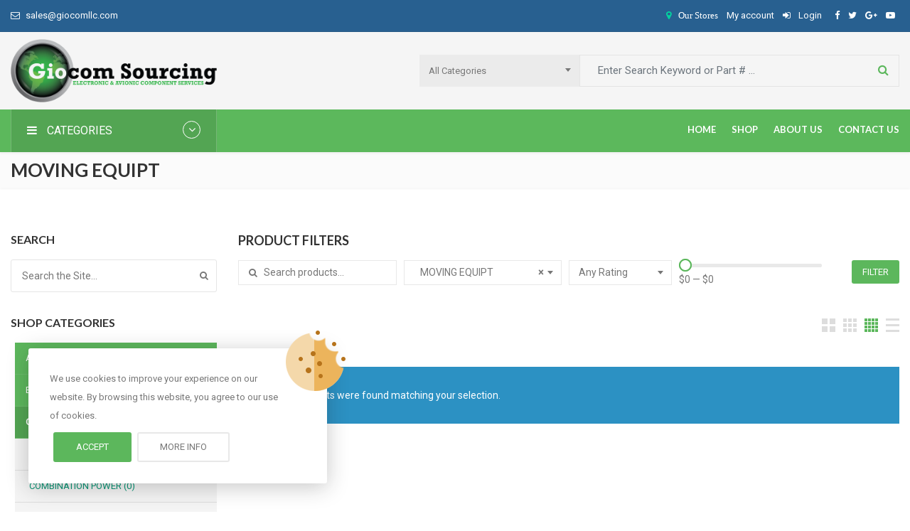

--- FILE ---
content_type: text/html; charset=UTF-8
request_url: https://giocomsourcing.com/product-category/ground-equipment/moving-equipt-ground-equipment/
body_size: 25292
content:
<!DOCTYPE html>
<html lang="en-US">
<head>
<meta name="google-site-verification" content="L4nI8lbAwJ-dUwxKP5eBMdTDbF0yfGDoLd2K3Cesxtc" />
<meta charset="UTF-8">
<meta name="viewport" content="width=device-width, initial-scale=1">
<meta name="format-detection" content="telephone=no" />
<link rel="profile" href="http://gmpg.org/xfn/11">
<link rel="pingback" href="https://giocomsourcing.com/xmlrpc.php">
<title>MOVING EQUIPT Archives - Giocomsourcing.com</title>
                        <script>
                            /* You can add more configuration options to webfontloader by previously defining the WebFontConfig with your options */
                            if ( typeof WebFontConfig === "undefined" ) {
                                WebFontConfig = new Object();
                            }
                            WebFontConfig['google'] = {families: ['Lato:100,300,400,700,900,100italic,300italic,400italic,700italic,900italic', 'Roboto:400', 'Abel:400&subset=latin']};

                            (function() {
                                var wf = document.createElement( 'script' );
                                wf.src = 'https://ajax.googleapis.com/ajax/libs/webfont/1.5.3/webfont.js';
                                wf.type = 'text/javascript';
                                wf.async = 'true';
                                var s = document.getElementsByTagName( 'script' )[0];
                                s.parentNode.insertBefore( wf, s );
                            })();
                        </script>
                        
<!-- This site is optimized with the Yoast SEO plugin v11.8 - https://yoast.com/wordpress/plugins/seo/ -->
<link rel="canonical" href="https://giocomsourcing.com/product-category/ground-equipment/moving-equipt-ground-equipment/" />
<meta property="og:locale" content="en_US" />
<meta property="og:type" content="object" />
<meta property="og:title" content="MOVING EQUIPT Archives - Giocomsourcing.com" />
<meta property="og:url" content="https://giocomsourcing.com/product-category/ground-equipment/moving-equipt-ground-equipment/" />
<meta property="og:site_name" content="Giocomsourcing.com" />
<meta name="twitter:card" content="summary_large_image" />
<meta name="twitter:title" content="MOVING EQUIPT Archives - Giocomsourcing.com" />
<script type='application/ld+json' class='yoast-schema-graph yoast-schema-graph--main'>{"@context":"https://schema.org","@graph":[{"@type":"WebSite","@id":"https://giocomsourcing.com/#website","url":"https://giocomsourcing.com/","name":"Giocomsourcing.com","potentialAction":{"@type":"SearchAction","target":"https://giocomsourcing.com/?s={search_term_string}","query-input":"required name=search_term_string"}},{"@type":"CollectionPage","@id":"https://giocomsourcing.com/product-category/ground-equipment/moving-equipt-ground-equipment/#webpage","url":"https://giocomsourcing.com/product-category/ground-equipment/moving-equipt-ground-equipment/","inLanguage":"en-US","name":"MOVING EQUIPT Archives - Giocomsourcing.com","isPartOf":{"@id":"https://giocomsourcing.com/#website"}}]}</script>
<!-- / Yoast SEO plugin. -->

<link rel='dns-prefetch' href='//s.w.org' />
<link rel="alternate" type="application/rss+xml" title="Giocomsourcing.com &raquo; Feed" href="https://giocomsourcing.com/feed/" />
<link rel="alternate" type="application/rss+xml" title="Giocomsourcing.com &raquo; Comments Feed" href="https://giocomsourcing.com/comments/feed/" />
<link rel="alternate" type="application/rss+xml" title="Giocomsourcing.com &raquo; MOVING EQUIPT Category Feed" href="https://giocomsourcing.com/product-category/ground-equipment/moving-equipt-ground-equipment/feed/" />
		<script type="text/javascript">
			window._wpemojiSettings = {"baseUrl":"https:\/\/s.w.org\/images\/core\/emoji\/12.0.0-1\/72x72\/","ext":".png","svgUrl":"https:\/\/s.w.org\/images\/core\/emoji\/12.0.0-1\/svg\/","svgExt":".svg","source":{"concatemoji":"https:\/\/giocomsourcing.com\/wp-includes\/js\/wp-emoji-release.min.js?ver=5.3.20"}};
			!function(e,a,t){var n,r,o,i=a.createElement("canvas"),p=i.getContext&&i.getContext("2d");function s(e,t){var a=String.fromCharCode;p.clearRect(0,0,i.width,i.height),p.fillText(a.apply(this,e),0,0);e=i.toDataURL();return p.clearRect(0,0,i.width,i.height),p.fillText(a.apply(this,t),0,0),e===i.toDataURL()}function c(e){var t=a.createElement("script");t.src=e,t.defer=t.type="text/javascript",a.getElementsByTagName("head")[0].appendChild(t)}for(o=Array("flag","emoji"),t.supports={everything:!0,everythingExceptFlag:!0},r=0;r<o.length;r++)t.supports[o[r]]=function(e){if(!p||!p.fillText)return!1;switch(p.textBaseline="top",p.font="600 32px Arial",e){case"flag":return s([127987,65039,8205,9895,65039],[127987,65039,8203,9895,65039])?!1:!s([55356,56826,55356,56819],[55356,56826,8203,55356,56819])&&!s([55356,57332,56128,56423,56128,56418,56128,56421,56128,56430,56128,56423,56128,56447],[55356,57332,8203,56128,56423,8203,56128,56418,8203,56128,56421,8203,56128,56430,8203,56128,56423,8203,56128,56447]);case"emoji":return!s([55357,56424,55356,57342,8205,55358,56605,8205,55357,56424,55356,57340],[55357,56424,55356,57342,8203,55358,56605,8203,55357,56424,55356,57340])}return!1}(o[r]),t.supports.everything=t.supports.everything&&t.supports[o[r]],"flag"!==o[r]&&(t.supports.everythingExceptFlag=t.supports.everythingExceptFlag&&t.supports[o[r]]);t.supports.everythingExceptFlag=t.supports.everythingExceptFlag&&!t.supports.flag,t.DOMReady=!1,t.readyCallback=function(){t.DOMReady=!0},t.supports.everything||(n=function(){t.readyCallback()},a.addEventListener?(a.addEventListener("DOMContentLoaded",n,!1),e.addEventListener("load",n,!1)):(e.attachEvent("onload",n),a.attachEvent("onreadystatechange",function(){"complete"===a.readyState&&t.readyCallback()})),(n=t.source||{}).concatemoji?c(n.concatemoji):n.wpemoji&&n.twemoji&&(c(n.twemoji),c(n.wpemoji)))}(window,document,window._wpemojiSettings);
		</script>
		<style type="text/css">
img.wp-smiley,
img.emoji {
	display: inline !important;
	border: none !important;
	box-shadow: none !important;
	height: 1em !important;
	width: 1em !important;
	margin: 0 .07em !important;
	vertical-align: -0.1em !important;
	background: none !important;
	padding: 0 !important;
}
</style>
	<link rel='stylesheet' id='wp-block-library-css'  href='https://giocomsourcing.com/wp-includes/css/dist/block-library/style.min.css?ver=5.3.20' type='text/css' media='all' />
<link rel='stylesheet' id='wc-block-style-css'  href='https://giocomsourcing.com/wp-content/plugins/woocommerce/assets/css/blocks/style.css?ver=3.6.7' type='text/css' media='all' />
<link rel='stylesheet' id='pgssl-front-css'  href='https://giocomsourcing.com/wp-content/plugins/pgs-core/social-login/assets/css/pgssl-front.css?ver=5.3.20' type='text/css' media='all' />
<link rel='stylesheet' id='rs-plugin-settings-css'  href='https://giocomsourcing.com/wp-content/plugins/revslider/public/assets/css/settings.css?ver=5.4.8.3' type='text/css' media='all' />
<style id='rs-plugin-settings-inline-css' type='text/css'>
#rs-demo-id {}
</style>
<link rel='stylesheet' id='trwca-style-css'  href='https://giocomsourcing.com/wp-content/plugins/woocommerce-category-accordion/assets/css/trwca-style.min.css?ver=1.0' type='text/css' media='all' />
<link rel='stylesheet' id='icon-font-css'  href='https://giocomsourcing.com/wp-content/plugins/woocommerce-category-accordion/assets/css/font-awesome.min.css?ver=1.0' type='text/css' media='all' />
<link rel='stylesheet' id='woocommerce-layout-css'  href='https://giocomsourcing.com/wp-content/plugins/woocommerce/assets/css/woocommerce-layout.css?ver=3.6.7' type='text/css' media='all' />
<style id='woocommerce-layout-inline-css' type='text/css'>

	.infinite-scroll .woocommerce-pagination {
		display: none;
	}
</style>
<link rel='stylesheet' id='woocommerce-smallscreen-css'  href='https://giocomsourcing.com/wp-content/plugins/woocommerce/assets/css/woocommerce-smallscreen.css?ver=3.6.7' type='text/css' media='only screen and (max-width: 768px)' />
<link rel='stylesheet' id='woocommerce-general-css'  href='https://giocomsourcing.com/wp-content/plugins/woocommerce/assets/css/woocommerce.css?ver=3.6.7' type='text/css' media='all' />
<style id='woocommerce-inline-inline-css' type='text/css'>
.woocommerce form .form-row .required { visibility: visible; }
</style>
<link rel='stylesheet' id='megamenu-css'  href='https://giocomsourcing.com/wp-content/uploads/maxmegamenu/style.css?ver=0e8bb2' type='text/css' media='all' />
<link rel='stylesheet' id='dashicons-css'  href='https://giocomsourcing.com/wp-includes/css/dashicons.min.css?ver=5.3.20' type='text/css' media='all' />
<style id='dashicons-inline-css' type='text/css'>
[data-font="Dashicons"]:before {font-family: 'Dashicons' !important;content: attr(data-icon) !important;speak: none !important;font-weight: normal !important;font-variant: normal !important;text-transform: none !important;line-height: 1 !important;font-style: normal !important;-webkit-font-smoothing: antialiased !important;-moz-osx-font-smoothing: grayscale !important;}
</style>
<link rel='stylesheet' id='wc-gateway-ppec-frontend-cart-css'  href='https://giocomsourcing.com/wp-content/plugins/woocommerce-gateway-paypal-express-checkout/assets/css/wc-gateway-ppec-frontend-cart.css?ver=5.3.20' type='text/css' media='all' />
<link rel='stylesheet' id='flaticon-css'  href='https://giocomsourcing.com/wp-content/themes/ciyashop/includes/icons/flaticon/flaticon.css?ver=1.0.0' type='text/css' media='all' />
<link rel='stylesheet' id='themefy-css'  href='https://giocomsourcing.com/wp-content/themes/ciyashop/includes/icons/themefy/themefy.css?ver=1.0.0' type='text/css' media='all' />
<link rel='stylesheet' id='bootstrap-css'  href='https://giocomsourcing.com/wp-content/themes/ciyashop/css/bootstrap.min.css?ver=5.3.20' type='text/css' media='all' />
<link rel='stylesheet' id='select2-css'  href='https://giocomsourcing.com/wp-content/plugins/woocommerce/assets/css/select2.css?ver=3.6.7' type='text/css' media='all' />
<link rel='stylesheet' id='jquery-ui-css'  href='https://giocomsourcing.com/wp-content/themes/ciyashop/css/jquery-ui/jquery-ui.min.css?ver=5.3.20' type='text/css' media='all' />
<link rel='stylesheet' id='font-awesome-css'  href='https://giocomsourcing.com/wp-content/plugins/pgs-core/css/font-awesome.min.css?ver=5.3.20' type='text/css' media='all' />
<style id='font-awesome-inline-css' type='text/css'>
[data-font="FontAwesome"]:before {font-family: 'FontAwesome' !important;content: attr(data-icon) !important;speak: none !important;font-weight: normal !important;font-variant: normal !important;text-transform: none !important;line-height: 1 !important;font-style: normal !important;-webkit-font-smoothing: antialiased !important;-moz-osx-font-smoothing: grayscale !important;}
</style>
<link rel='stylesheet' id='owl-carousel-css'  href='https://giocomsourcing.com/wp-content/themes/ciyashop/css/owl-carousel.min.css?ver=5.3.20' type='text/css' media='all' />
<link rel='stylesheet' id='magnific-popup-css'  href='https://giocomsourcing.com/wp-content/themes/ciyashop/css/magnific-popup.min.css?ver=5.3.20' type='text/css' media='all' />
<link rel='stylesheet' id='slick-css'  href='https://giocomsourcing.com/wp-content/themes/ciyashop/css/slick-slider/slick.min.css?ver=5.3.20' type='text/css' media='all' />
<link rel='stylesheet' id='slick-theme-css'  href='https://giocomsourcing.com/wp-content/themes/ciyashop/css/slick-slider/slick-theme.min.css?ver=5.3.20' type='text/css' media='all' />
<link rel='stylesheet' id='slicknav-css'  href='https://giocomsourcing.com/wp-content/themes/ciyashop/css/slicknav.min.css?ver=5.3.20' type='text/css' media='all' />
<link rel='stylesheet' id='pgscore-front-css'  href='https://giocomsourcing.com/wp-content/plugins/pgs-core/css/pgscore-front.css?ver=5.3.20' type='text/css' media='all' />
<link rel='stylesheet' id='ciyashop-style-css'  href='https://giocomsourcing.com/wp-content/themes/ciyashop/css/style.min.css?ver=1.0.0' type='text/css' media='all' />
<style id='ciyashop-style-inline-css' type='text/css'>
/*header*/
.header-style-default .header-main.header-main-bg-color-custom { padding: 10px 0; }

.site-title {padding: 0px 0;}

.pgscore_info_box-title { margin-bottom: 0 !important; }

/*inner-intro*/
.inner-intro h1 { color: #323232;}
.inner-intro ul.page-breadcrumb li { color: #323232; }

ul.pgscore_list li { list-style-type: none; }

.product-deals-wrapper .product-deals-content-wrapper .product-deals-title h2 { font-size: 18px; line-height: 24px; font-weight: 900; }

footer .widget h4.widget-title { font-size: 18px; font-weight: 700; }
footer .widget ul li a { font-size: 14px; font-weight: 700; }
.call h4 { padding-left: 15px; font-weight: bold; color: #f73f13 !important; display: inline-block; margin-bottom: 0; }
footer .newsletter span { display: block; padding-top: 10px; text-transform: uppercase; font-weight: bold; font-size: 14px; }
footer .newsletter span.input-group-btn { padding-top: 0; }
footer .newsletter-wrapper .button-area { display: block; position: absolute; right: 15px; top: 0; }
footer .newsletter-wrapper .button-area:before { content: "\f1d9"; font-family: 'FontAwesome'; position: absolute; top: 50%; left: 0px; color: #323232; -webkit-transform: translateY(-50%);	-moz-transform: translateY(-50%); transform: translateY(-50%); -webkit-transition: all 0.3s ease-out 0s; -moz-transition: all 0.3s ease-out 0s;	transition: all 0.3s ease-out 0s; }
footer .newsletter-wrapper .button-area .btn.submit { background: none;	padding: 0 15px; padding-left: 25px; font-size: 13px; font-weight: 600;	line-height: 50px; color: #323232; -webkit-border-radius: 0 50px 50px 0; -moz-border-radius: 0 50px 50px 0;	border-radius: 0 50px 50px 0; }
footer .newsletter-wrapper .newsletter .section-field { margin-top: 0; }
footer .newsletter-wrapper .input-area { margin-bottom: 0; }
footer .subscribe-text { padding-top:10px; }

footer .textwidget.custom-html-widget .img-fluid{margin-bottom: 5px;}
footer .newsletter_form { position: relative;}

@media (max-width:992px) {
	footer .newsletter { margin: 10px 0; }
}
.call h4 {
    color: #5cb75c !important;
}
.acgreen .trwca-accordion a {
    background: #5cb75c;
    border-bottom: 1px solid #6abb6a;
}
.acgreen .trwca-accordion a:hover, .acgreen li.current-cat a, .acgreen li.current-cat-parent a {
    background: #52a452;
}
.acgreen ul.trwca-accordion li ul:last-child a:hover {
    border-color: #52a452;
}
.acgreen .trwca-accordion li ul a:hover {
    background: #52a452;
}


.list-category {
  list-style-type: none;
    display: inline-block
}

.list-category .list-box {
     float: left;
    width: 23%;
    background: #5cb75c;
    margin: 10px;
    text-align: center;
}
.list-category .list-box a{
       padding: 15px;
    font-size: 14px;
    text-align: center;
    display: inline-block;
    width: 100%;
    color: #fff;
}
.list-category .list-box a:hover{
        background: #52a452;
    color: #fff;
}
.ciyashop-site-layout-boxed #page,.ciyashop-site-layout-framed #page,.ciyashop-site-layout-rounded #page {
  max-width: 1300px;
}
.ciyashop-site-layout-boxed .vc_row[data-vc-full-width="true"]:not([data-vc-stretch-content="true"]) {
  padding-right: 0px !important;
  padding-left: 0px !important;
}
.ciyashop-site-layout-boxed .vc_row[data-vc-full-width="true"] {
  margin-left: -15px !important;
  margin-right: -15px !important;
}
.site-header .site-title img {
  max-height: 100px;
}
.device-type-mobile .site-header .site-title img {
  max-height: 40px;
}
.site-header .sticky-site-title img {
  max-height: 40px;
}
.primary-nav .primary-menu > li a, .main-navigation-sticky .primary-menu > li a, .header-style-custom .primary-nav .primary-menu > li a, .header-style-custom .main-navigation-sticky .primary-menu > li a {
  font-family: Lato;
  font-weight: 700;
  line-height: 26px;
  font-size: 13px;
}
.primary-nav .primary-menu > li .sub-menu > li a, .main-navigation-sticky .primary-menu > li .sub-menu > li a, .header-style-custom .primary-nav .primary-menu > li .sub-menu > li a, .header-style-custom .main-navigation-sticky .primary-menu > li .sub-menu > li a {
  font-family: Lato;
}
.primary-nav .primary-menu > li .sub-menu > li a, .main-navigation-sticky .primary-menu > li .sub-menu > li a {
  font-weight: 400;
  line-height: 26px;
  font-size: 15px;
}
.header-style-right-topbar-main #masthead-inner > .topbar, #masthead-inner > .topbar, header.site-header .header-main-top .topbar, .header-style-right-topbar-main #masthead-inner > .topbar.topbar-bg-color-custom {
  background-color: rgba(40,96,144,1);
}
.topbar .ciyashop-woocommerce-currency-switcher, .topbar-link .language span, .topbar .topbar-link > ul > li .language i, .topbar .topbar-link .language .drop-content li a, .header-style-topbar-with-main-header .ciyashop-woocommerce-currency-switcher,  .topbar .select2-container--default .select2-selection--single .select2-selection__rendered, .header-style-menu-center .topbar .select2-container--default .select2-selection--single .select2-selection__rendered, .header-style-menu-right .topbar .select2-container--default .select2-selection--single .select2-selection__rendered, .header-style-topbar-with-main-header .header-main .select2-container--default .select2-selection--single .select2-selection__rendered, .header-style-right-topbar-main .topbar .select2-container--default .select2-selection--single .select2-selection__rendered, .header-style-right-topbar-main #masthead-inner > .topbar.topbar-bg-color-custom .topbar-link > ul > li a i, .header-style-right-topbar-main #masthead-inner > .topbar.topbar-bg-color-custom .select2-container--default .select2-selection--single .select2-selection__rendered {
  color: #ffffff;
}
.topbar .select2-container--default .select2-selection--single .select2-selection__arrow b, .header-style-menu-center .topbar .select2-container--default .select2-selection--single .select2-selection__arrow b, .header-style-menu-right .topbar .select2-container--default .select2-selection--single .select2-selection__arrow b, .header-style-topbar-with-main-header .header-main .select2-container--default .select2-selection--single .select2-selection__arrow b, .header-style-right-topbar-main .topbar .select2-container--default .select2-selection--single .select2-selection__arrow b, .header-style-right-topbar-main #masthead-inner > .topbar.topbar-bg-color-custom .select2-container--default .select2-selection--single .select2-selection__arrow b {
  border-top-color: #ffffff;
}
.topbar .select2-container--default.select2-container--open .select2-selection--single .select2-selection__arrow b, .header-style-menu-center .topbar .select2-container--default.select2-container--open .select2-selection--single .select2-selection__arrow b, .header-style-menu-right .topbar .select2-container--default.select2-container--open .select2-selection--single .select2-selection__arrow b, .header-style-topbar-with-main-header .header-main .select2-container--default.select2-container--open .select2-selection--single .select2-selection__arrow b, .header-style-right-topbar-main .topbar .select2-container--default.select2-container--open .select2-selection--single .select2-selection__arrow b, .header-style-right-topbar-main #masthead-inner > .topbar.topbar-bg-color-custom .select2-container--default.select2-container--open .select2-selection--single .select2-selection__arrow b {
  border-bottom-color: #ffffff;
}
.topbar .topbar-link > ul > li a, .header-style-topbar-with-main-header .topbar-link > ul > li a, .header-style-right-topbar-main #masthead-inner > .topbar.topbar-bg-color-custom .topbar-link > ul > li a {
  color: #ffffff;
}
.site-header .topbar a:hover, .topbar .topbar-link .language .drop-content li a:hover, .header-style-topbar-with-main-header .topbar-link > ul > li a:hover i, .header-style-topbar-with-main-header .topbar-link > ul > li a:hover, .header-style-right-topbar-main .header-main-bg-color-default .topbar-link > ul > li a:hover, .header-style-right-topbar-main #masthead-inner > .topbar.topbar-bg-color-custom .topbar-link > ul > li a:hover i, .header-style-right-topbar-main #masthead-inner > .topbar.topbar-bg-color-custom .topbar-link > ul > li a:hover {
  color: #5cb85c;
}
#preloader {
  background-color: #ffffff;
}

				header.site-header .header-main, .header-mobile, .header-style-right-topbar-main .header-main-bottom,
				.header-above-content .header-main-bg-color-custom .woo-tools-cart .cart-link .count,
				.header-above-content .header-main-bg-color-custom .woo-tools-wishlist .ciyashop-wishlist-count {
  background-color: rgba(245,245,245,1);
}
.header-main-bg-color-custom .woo-tools-cart .cart-link .count, .header-main-bg-color-custom .woo-tools-wishlist .ciyashop-wishlist-count {
  color: rgba(245,245,245,1);
}
.header-main, .header-main .woo-tools-actions > li i, .header-main .search-button-wrap .search-button, .header-mobile .woo-tools-actions > li i, .header-mobile .mobile-butoon-search > a, .header-mobile .mobile-butoon-menu > a {
  color: #323232;
}
.header-mobile .mobile-butoon-menu span, .header-mobile .mobile-butoon-menu span:before, .header-mobile .mobile-butoon-menu span:after {
  background-color: #323232;
}

				.header-main a, 
				.header-style-menu-center .primary-nav .primary-menu > li > a, 
				.header-style-menu-right .primary-nav .primary-menu > li > a, 
				.header-style-right-topbar-main .header-nav .primary-nav .primary-menu > li > a, 
				.header-above-content .header-main-bg-color-custom .woo-tools-cart .cart-link .count,
				.header-above-content .header-main-bg-color-custom .woo-tools-wishlist .ciyashop-wishlist-count {
  color: #323232;
}
.header-main a:hover, .woo-tools-actions > li i:hover, .site-header .search-button-wrap .search-button:hover, .header-style-menu-center .header-main-bg-color-custom .primary-nav .primary-menu > li > a:hover, .header-style-right-topbar-main .header-main-bg-color-custom .primary-nav .primary-menu > li > a:hover, 
.header-style-right-topbar-main .header-main.header-main-bg-color-custom .primary-nav .primary-menu > li.current-menu-item > a, 
.header-style-right-topbar-main .header-main.header-main-bg-color-custom .primary-nav .primary-menu > li.current-menu-item > a:before,
.header-style-right-topbar-main .header-main.header-main-bg-color-custom .primary-nav .primary-menu > li.current-menu-item > a,
.header-style-right-topbar-main .header-main.header-main-bg-color-custom .primary-nav .primary-menu > li.current-menu-ancestor > a,
.header-style-right-topbar-main .header-main.header-main-bg-color-custom .primary-nav .primary-menu > li.current-menu-ancestor > a, 
.header-style-right-topbar-main .header-main-bg-color-custom .primary-nav .primary-menu > li.current-menu-ancestor > a, 
.header-style-right-topbar-main .header-main-bg-color-custom .primary-nav .primary-menu > li.current-menu-ancestor > a:before, 
.header-style-logo-center .header-main .woo-tools-actions > li > a:hover i, .header-main.header-main-bg-color-custom .woo-tools-actions > li i:hover, 
.header-style-default .header-main.header-nav-bg-color-custom .primary-menu > li:hover > a, 
.header-style-default .header-main.header-nav-bg-color-custom .primary-menu > li > a:hover,
.header-style-logo-center .header-main.header-nav-bg-color-custom .primary-menu > li:hover > a, 
.header-style-logo-center .header-main.header-nav-bg-color-custom .primary-menu > li > a:hover,
.header-style-menu-center .header-main.header-main-bg-color-custom .primary-menu > li:hover > a, 
.header-style-menu-center .header-main.header-main-bg-color-custom .primary-menu > li > a:hover,
.header-style-menu-right .header-main.header-main-bg-color-custom .primary-menu > li:hover > a, 
.header-style-menu-right .header-main.header-main-bg-color-custom .primary-menu > li > a:hover,
.header-style-topbar-with-main-header .header-main.header-nav-bg-color-custom .primary-menu > li:hover > a, 
.header-style-topbar-with-main-header .header-main.header-nav-bg-color-custom .primary-menu > li > a:hover,
.header-style-right-topbar-main .header-main.header-main-bg-color-custom .primary-menu > li:hover > a, 
.header-style-right-topbar-main .header-main.header-main-bg-color-custom .primary-menu > li > a:hover,
.header-style-menu-center .header-main.header-main-bg-color-custom .primary-menu > li.current-menu-item > a, 
.header-style-menu-center .header-main.header-main-bg-color-custom .primary-menu > li.current-menu-ancestor > a,
.header-style-menu-right .header-main.header-main-bg-color-custom .primary-menu > li.current-menu-item > a, 
.header-style-menu-right .header-main.header-main-bg-color-custom .primary-menu > li.current-menu-ancestor > a {
  color: #5cb85c;
}

			.header-style-menu-center .primary-nav .primary-menu > li > a:after,
			.header-style-menu-right .primary-nav .primary-menu > li > a:after, 
			.header-main-bg-color-custom .woo-tools-cart .cart-link .count,
			.header-main-bg-color-custom .woo-tools-wishlist .ciyashop-wishlist-count
			 {
  background-color: #5cb85c;
}
.site-header .header-nav {
  background-color: rgba(92,184,92,1);
}
.header-nav, .header-style-topbar-with-main-header .header-nav .woo-tools-actions > li i, .header-style-topbar-with-main-header .header-nav .search-button-wrap .search-button {
  color: #ffffff;
}
.header-nav .primary-nav .primary-menu > li a {
  color: #ffffff;
}
.primary-nav .primary-menu > li a:hover, 
.site-header .header-nav .search-button-wrap .search-button:hover, 
.header-style-topbar-with-main-header .header-nav .woo-tools-actions > li i:hover,  
.header-nav.header-main-bg-color-default .primary-nav .primary-menu > li.current-menu-ancestor > a, 
.header-style-default .header-nav.header-nav-bg-color-custom .primary-menu > li:hover > a, 
.header-style-default .header-nav.header-nav-bg-color-custom .primary-menu > li > a:hover,
.header-style-default .header-nav.header-nav-bg-color-custom .primary-menu > li.current-menu-item > a,
.header-style-default .header-nav.header-nav-bg-color-custom .primary-menu > li.current-menu-ancestor > a,
.header-style-logo-center .header-nav.header-nav-bg-color-custom .primary-menu > li:hover > a, 
.header-style-logo-center .header-nav.header-nav-bg-color-custom .primary-menu > li > a:hover,
.header-style-logo-center .header-nav.header-nav-bg-color-custom .primary-menu > li.current-menu-item > a,
.header-style-logo-center .header-nav.header-nav-bg-color-custom .primary-menu > li.current-menu-ancestor > a,
.header-style-topbar-with-main-header .header-nav.header-nav-bg-color-custom .primary-menu > li:hover > a, 
.header-style-topbar-with-main-header .header-nav.header-nav-bg-color-custom .primary-menu > li > a:hover,
.header-style-topbar-with-main-header .header-nav.header-nav-bg-color-custom .primary-menu > li.current-menu-item > a,
.header-style-topbar-with-main-header .header-nav.header-nav-bg-color-custom .primary-menu > li.current-menu-ancestor > a,
.header-nav.header-main-bg-color-default .primary-nav .primary-menu > li .sub-menu li:hover > a, 
.header-nav.header-main-bg-color-default .primary-nav .primary-menu > li .sub-menu li > a:hover, 
.header-nav.header-main-bg-color-default .primary-nav .primary-menu > li .sub-menu li.current-menu-ancestor > a, 
.header-nav.header-main-bg-color-default .primary-nav .primary-menu > li .sub-menu li.current-menu-parent > a, 
.header-nav.header-main-bg-color-default .primary-nav .primary-menu > li .sub-menu li.current-menu-item > a  {
  color: #050707;
}
body .header-style-default .primary-nav .primary-menu > li:before, body .header-style-topbar-with-main-header .primary-nav .primary-menu > li:before, body .header-style-logo-center .primary-nav .primary-menu > li:before {
  background-color: #050707;
}
#header-sticky {
  background-color: #ffffff;
}
#header-sticky, .main-navigation-sticky .primary-menu > li > a, .main-navigation-sticky #mega-menu-wrap-primary #mega-menu-primary > li.mega-menu-item > a.mega-menu-link, .header-sticky-inner .woo-tools-actions > li i {
  color: #969696;
}
#header-sticky #site-navigation-sticky-mobile .slicknav_menu .slicknav_icon-bar {
  background-color: #969696;
}
.main-navigation-sticky .primary-menu > li:hover > a, .main-navigation-sticky .primary-menu > li > a:hover, .main-navigation-sticky .primary-menu > li.current-menu-item > a, .main-navigation-sticky .primary-menu > li.current-menu-ancestor > a, .main-navigation-sticky .primary-menu > li.current-menu-ancestor > a:before, .main-navigation-sticky #mega-menu-wrap-primary #mega-menu-primary > li.mega-menu-item > a.mega-menu-link:hover, .site-header .header-sticky #mega-menu-wrap-primary #mega-menu-primary > li.mega-menu-item.mega-current_page_item > a.mega-menu-link,
.site-header .header-sticky #mega-menu-wrap-primary #mega-menu-primary > li.mega-menu-item.mega-current-menu-ancestor > a.mega-menu-link, .main-navigation-sticky .primary-menu > li.current-menu-item > a:before, .main-navigation-sticky .primary-menu > li.current-menu-ancestor > a:before, .header-sticky-inner .woo-tools-actions > li i:hover {
  color: #5cb75c;
}

			#header-sticky-sticky-wrapper .primary-menu > li:before, 
			.header-sticky-inner .woo-tools-cart .cart-link .count, 
			.header-sticky-inner .woo-tools-wishlist .ciyashop-wishlist-count {
  background-color: #5cb75c;
}
.inner-intro {
  height: 150px;
}
.header_intro_bg-color {
  background-color: #f7f7f7;
}
body,html {
  font-family: "Roboto", sans-serif;
  font-weight: 400;
  line-height: 26px;
  font-size: 13px;
}
h1 {
  font-family: "Lato", sans-serif;
  line-height: 44px;
  font-size: 36px;
}
h2,.deal-banner .caption h2 {
  font-family: "Lato", sans-serif;
  line-height: 38px;
  font-size: 30px;
}
h3 {
  font-family: "Abel", sans-serif;
  font-weight: 400;
  line-height: 34px;
  font-size: 26px;
}
h4,
.vc_custom_heading h4 {
  font-family: "Lato", sans-serif;
  line-height: 30px;
  font-size: 22px;
}
h5,
.vc_custom_heading h5,
.testimonials h5 {
  font-family: "Lato", sans-serif;
  line-height: 28px;
  font-size: 18px;
}
h6,
.share h5, 
.share ul,
.sidebar .widget .item-detail h4 {
  font-family: "Lato", sans-serif;
  line-height: 22px;
  font-size: 14px;
}
footer.site-footer {
  background: #f7f7f7;
}
.site-footer .widget .widget-title {
  color: #323232;
}
.site-footer h1,
		.site-footer h2,
		.site-footer h3,
		.site-footer h4,
		.site-footer h5,
		.site-footer h6,
		.site-footer,
		.site-footer a:hover,
		.site-footer .widget ul li a,
		.site-footer .widget_archive ul li:before, 
		.site-footer .widget_meta ul li:before,
		.site-footer .widget select,
		.site-footer table th,
		.site-footer table caption,
		.site-footer input[type=text], 
		.site-footer input[type=email], 
		.site-footer input[type=search], 
		.site-footer input[type=password], 
		.site-footer textarea,
		.site-footer .widget_rss ul li,
		.site-footer .widget_search .search-button,
		.site-footer .widget_tag_cloud .tagcloud a.tag-cloud-link,
		.site-footer .widget_pgs_contact_widget ul li,
		.site-footer .widget_pgs_bestseller_widget .item-detail del .amount,
		.site-footer .widget_pgs_featured_products_widget .item-detail del .amount,
		.site-footer .widget_recent_entries .recent-post .recent-post-info a,
		.site-footer .woocommerce .widget_shopping_cart .total strong, 
		.site-footer .woocommerce.widget_shopping_cart .total strong,
		.site-footer .widget-woocommerce-currency-rates ul.woocs_currency_rates li strong,
		.site-footer .woocommerce-currency-switcher-form a.dd-selected:not([href]):not([tabindex]),
		.site-footer .widget_product_tag_cloud .tagcloud a,
		.site-footer .select2-container--default .select2-selection--single .select2-selection__rendered,
		.site-footer .widget.widget_recent_comments ul li a,
		.site-footer .woocommerce ul.product_list_widget li a,
		.site-footer blockquote,
		.pgs-opening-hours ul li {
  color: #969696;
}
.site-footer a,
		.site-footer .widget ul li > a:hover,
		.site-footer .widget_archive ul li,
		.site-footer .widget_categories ul li .widget_categories-post-count,
		.site-footer .widget_search .search-button:hover,
		.site-footer .widget_pgs_contact_widget ul li i,
		.site-footer .widget_pgs_bestseller_widget .item-detail .amount,
		.site-footer .widget_pgs_featured_products_widget .item-detail .amount,
		.site-footer .widget.widget_recent_comments ul li a:hover,
		.site-footer .widget_recent_entries .recent-post .recent-post-info .post-date i,
		.site-footer .widget_recent_entries .recent-post .recent-post-info a:hover,
		.site-footer .woocommerce .widget_shopping_cart .total .amount, 
		.site-footer .woocommerce.widget_shopping_cart .total .amount,
		.site-footer .widget-woocommerce-currency-rates ul.woocs_currency_rates li,
		.site-footer .WOOCS_SELECTOR .dd-desc,
		.site-footer .widget_product_categories ul li .count,
		.site-footer .widget_products ins,
		.woocommerce .site-footer .widget_top_rated_products ul.product_list_widget li ins,
		.widget_top_rated_products ins,
		.site-footer .woocommerce ul.cart_list li a:hover, 
		.site-footer .woocommerce ul.product_list_widget li a:hover,
		.pgs-opening-hours ul li i {
  color: #5cb75c;
}
.site-footer .site-info {
  background: rgba(255,255,255,1);
}
.site-footer .site-info, .site-footer .footer-widget a {
  color: #969696;
}
.site-footer .footer-widget a:hover {
  color: #5cb75c;
}

</style>
<link rel='stylesheet' id='ciyashop-responsive-css'  href='https://giocomsourcing.com/wp-content/themes/ciyashop/css/responsive.min.css?ver=1.0.0' type='text/css' media='all' />
<link rel='stylesheet' id='ciyashop-color-customize-css'  href='https://giocomsourcing.com/wp-content/uploads/ciyashop/color_customize.css?ver=1606535510' type='text/css' media='all' />
<link rel='stylesheet' id='ciyashop-child-child-style-css'  href='https://giocomsourcing.com/wp-content/themes/ciyashop-child/style.css?ver=1.0.0' type='text/css' media='all' />
<script type="text/template" id="tmpl-variation-template">
	<div class="woocommerce-variation-description">{{{ data.variation.variation_description }}}</div>
	<div class="woocommerce-variation-price">{{{ data.variation.price_html }}}</div>
	<div class="woocommerce-variation-availability">{{{ data.variation.availability_html }}}</div>
</script>
<script type="text/template" id="tmpl-unavailable-variation-template">
	<p>Sorry, this product is unavailable. Please choose a different combination.</p>
</script>
<script type='text/javascript' src='https://giocomsourcing.com/wp-includes/js/jquery/jquery.js?ver=1.12.4-wp'></script>
<script type='text/javascript' src='https://giocomsourcing.com/wp-includes/js/jquery/jquery-migrate.min.js?ver=1.4.1'></script>
<script type='text/javascript' src='https://giocomsourcing.com/wp-content/plugins/revslider/public/assets/js/jquery.themepunch.tools.min.js?ver=5.4.8.3'></script>
<script type='text/javascript' src='https://giocomsourcing.com/wp-content/plugins/revslider/public/assets/js/jquery.themepunch.revolution.min.js?ver=5.4.8.3'></script>
<script type='text/javascript' src='https://giocomsourcing.com/wp-content/plugins/woocommerce-category-accordion/assets/js/trwca-script.min.js?ver=1.0'></script>
<script type='text/javascript' src='https://giocomsourcing.com/wp-content/plugins/woocommerce/assets/js/jquery-blockui/jquery.blockUI.min.js?ver=2.70'></script>
<script type='text/javascript'>
/* <![CDATA[ */
var wc_add_to_cart_params = {"ajax_url":"\/wp-admin\/admin-ajax.php","wc_ajax_url":"\/?wc-ajax=%%endpoint%%","i18n_view_cart":"View cart","cart_url":"https:\/\/giocomsourcing.com\/cart\/","is_cart":"","cart_redirect_after_add":"no"};
/* ]]> */
</script>
<script type='text/javascript' src='https://giocomsourcing.com/wp-content/plugins/woocommerce/assets/js/frontend/add-to-cart.min.js?ver=3.6.7'></script>
<script type='text/javascript' src='https://giocomsourcing.com/wp-content/plugins/js_composer/assets/js/vendors/woocommerce-add-to-cart.js?ver=5.7'></script>
<script type='text/javascript' src='https://giocomsourcing.com/wp-content/plugins/pgs-core/js/pgscore-front.min.js?ver=5.3.20'></script>
<link rel='https://api.w.org/' href='https://giocomsourcing.com/wp-json/' />
<link rel="EditURI" type="application/rsd+xml" title="RSD" href="https://giocomsourcing.com/xmlrpc.php?rsd" />
<link rel="wlwmanifest" type="application/wlwmanifest+xml" href="https://giocomsourcing.com/wp-includes/wlwmanifest.xml" /> 
<meta name="generator" content="WordPress 5.3.20" />
<meta name="generator" content="WooCommerce 3.6.7" />
<meta name="referrer" content="always"/>	<noscript><style>.woocommerce-product-gallery{ opacity: 1 !important; }</style></noscript>
	<meta name="generator" content="Powered by WPBakery Page Builder - drag and drop page builder for WordPress."/>
<!--[if lte IE 9]><link rel="stylesheet" type="text/css" href="https://giocomsourcing.com/wp-content/plugins/js_composer/assets/css/vc_lte_ie9.min.css" media="screen"><![endif]--><meta name="generator" content="Powered by Slider Revolution 5.4.8.3 - responsive, Mobile-Friendly Slider Plugin for WordPress with comfortable drag and drop interface." />
<link rel="icon" href="https://giocomsourcing.com/wp-content/uploads/2019/05/Giocom-icon-80x80.png" sizes="32x32" />
<link rel="icon" href="https://giocomsourcing.com/wp-content/uploads/2019/05/Giocom-icon.png" sizes="192x192" />
<link rel="apple-touch-icon-precomposed" href="https://giocomsourcing.com/wp-content/uploads/2019/05/Giocom-icon.png" />
<meta name="msapplication-TileImage" content="https://giocomsourcing.com/wp-content/uploads/2019/05/Giocom-icon.png" />
<script type="text/javascript">function setREVStartSize(e){									
						try{ e.c=jQuery(e.c);var i=jQuery(window).width(),t=9999,r=0,n=0,l=0,f=0,s=0,h=0;
							if(e.responsiveLevels&&(jQuery.each(e.responsiveLevels,function(e,f){f>i&&(t=r=f,l=e),i>f&&f>r&&(r=f,n=e)}),t>r&&(l=n)),f=e.gridheight[l]||e.gridheight[0]||e.gridheight,s=e.gridwidth[l]||e.gridwidth[0]||e.gridwidth,h=i/s,h=h>1?1:h,f=Math.round(h*f),"fullscreen"==e.sliderLayout){var u=(e.c.width(),jQuery(window).height());if(void 0!=e.fullScreenOffsetContainer){var c=e.fullScreenOffsetContainer.split(",");if (c) jQuery.each(c,function(e,i){u=jQuery(i).length>0?u-jQuery(i).outerHeight(!0):u}),e.fullScreenOffset.split("%").length>1&&void 0!=e.fullScreenOffset&&e.fullScreenOffset.length>0?u-=jQuery(window).height()*parseInt(e.fullScreenOffset,0)/100:void 0!=e.fullScreenOffset&&e.fullScreenOffset.length>0&&(u-=parseInt(e.fullScreenOffset,0))}f=u}else void 0!=e.minHeight&&f<e.minHeight&&(f=e.minHeight);e.c.closest(".rev_slider_wrapper").css({height:f})					
						}catch(d){console.log("Failure at Presize of Slider:"+d)}						
					};</script>
<noscript><style type="text/css"> .wpb_animate_when_almost_visible { opacity: 1; }</style></noscript><style type="text/css">/** Mega Menu CSS: fs **/</style>
</head>

<body class="archive tax-product_cat term-moving-equipt-ground-equipment term-2486 woocommerce woocommerce-page woocommerce-no-js mega-menu-categories-menu hfeed woocommerce-active device-type-desktop scroll_to_cart-on ciyashop-site-layout-fullwidth wpb-js-composer js-comp-ver-5.7 vc_responsive">


<div id="page" class="hfeed site">
	
			<div id="preloader" class="preloader-type-custom">
			<div id="loading-center">
				<img src="https://giocomsourcing.com/wp-content/uploads/2019/05/giocomsourcing.gif" alt="Loading...">
			</div>
		</div>
			
	<!--header -->
	<header id="masthead" class="site-header header-style-default header-search-shape-square">
		<div id="masthead-inner">
			
						
				<div class="topbar topbar-bg-color-custom topbar-desktop-on topbar-mobile-on">
		<div class="topbar_wrapper">
		
			<div class="container"><!-- .container/container-fluid -->
				<div class="row">
					<div class="col-lg-6 col-sm-12">
													<div class="topbar-left text-left">
								<div class="topbar-link">
									<ul>
										<!-- topbar_item_left 1 START -->
<li class="topbar_item topbar_item_type-email">
	<a href="mailto:sales@giocomllc.com"><i class="fa fa-envelope-o">&nbsp;</i>sales@giocomllc.com</a>
	</li><!-- topbar_item_left 1 END -->
									</ul>
								</div>
							</div>
												</div>
					<div class="col-lg-6 col-sm-12">
													<div class="topbar-right text-right">
								<div class="topbar-link">
									<ul>
										<!-- topbar_item_right 1 START -->
<li class="topbar_item topbar_item_type-topbar_menu">
	<div class="menu-top-menu-container">
		<div class="menu-topbar-menu-container"><ul id="top-menu" class="top-menu list-inline"><li class="fa fa-map-marker menu-item menu-item-type-post_type menu-item-object-page menu-item-536"><a href="https://giocomsourcing.com/our-stores/">Our Stores</a></li>
<li class="menu-item menu-item-type-post_type menu-item-object-page menu-item-342"><a href="https://giocomsourcing.com/my-account/">My account</a></li>
<li><a href="javascript:void(0);" data-toggle="modal" data-target="#pgs_login_form"><i class="fa fa-sign-in">&nbsp;</i> Login</a></li></ul></div>	</div>
	</li><!-- topbar_item_right 1 END -->
<!-- topbar_item_right 2 START -->
<li class="topbar_item topbar_item_type-social_profiles">
<div class="topbar-social_profiles-wrapper"><ul class="topbar-social_profiles"><li class="topbar-social_profile"><a href="https://www.facebook.com/GiocomLLC/" target="_blank"><i class="fa fa-facebook"></i></a></li><li class="topbar-social_profile"><a href="https://twitter.com/GiocomLLC" target="_blank"><i class="fa fa-twitter"></i></a></li><li class="topbar-social_profile"><a href="#" target="_blank"><i class="fa fa-google-plus"></i></a></li><li class="topbar-social_profile"><a href="https://www.youtube.com/channel/UCLd6TkhfJg1BgPZMwXpeDXQ" target="_blank"><i class="fa fa-youtube-play"></i></a></li></ul></div></li><!-- topbar_item_right 2 END -->
									</ul>
								</div>
							</div>
												</div>
				</div>
			</div><!-- .container -->
			
		</div>
	</div>
	
<div class="header-main header-main-bg-color-custom">
	<div class="header-main-wrapper">
		<div class="container">
			<div class="row">
				<div class="col-lg-12">
					
										
					<div class="row align-items-center">
						<div class="col-lg-3 col-md-12">
							

<div class="site-title-wrapper">
	
		
	<div class="site-title">
		
				
		<a href="https://giocomsourcing.com/" rel="home">
			
						
					<img class="img-fluid" src="https://giocomsourcing.com/wp-content/uploads/2019/05/Giocom.gif" alt="Giocomsourcing.com"/>
					
						
		</a>
		
				
	</div>
	
		
</div>

						</div>
						<div class="col-lg-9 col-md-12">
							<div class="woo-tools">
	<div class="woo-tools-wrapper">
		<ul class="woo-tools-actions">
					</ul>
	</div>
</div>								<div class="header-search-wrap">
									<div class="search_form-wrap">
	<div class="search_form-inner search-bg-default">
		<form class="search-form" role="search" method="get" action="https://giocomsourcing.com/">
							<div class="search_form-category-wrap">
					<select  name='product_cat' id='search_category_1' class='search_form-category' >
	<option value='0'>All Categories</option>
	<option class="level-0" value="aircraft-parts">AIRCRAFT PARTS</option>
	<option class="level-1" value="aircraft-parts-supplies">&nbsp;&nbsp;&nbsp;AIRCRAFT PARTS &amp; SUPPLIES</option>
	<option class="level-1" value="airport-fbo-supplies">&nbsp;&nbsp;&nbsp;Airport &amp; FBO Supplies</option>
	<option class="level-1" value="antennas-couplers">&nbsp;&nbsp;&nbsp;Antennas &amp; Couplers</option>
	<option class="level-1" value="avionics-instruments">&nbsp;&nbsp;&nbsp;Avionics &amp; Instruments</option>
	<option class="level-1" value="battery-chargers-apus">&nbsp;&nbsp;&nbsp;BATTERY CHARGERS &amp; APU&#8217;S</option>
	<option class="level-1" value="bulbs-lamps">&nbsp;&nbsp;&nbsp;Bulbs &amp; Lamps</option>
	<option class="level-1" value="communications-audio">&nbsp;&nbsp;&nbsp;Communications &amp; Audio</option>
	<option class="level-1" value="hoses-tubing">&nbsp;&nbsp;&nbsp;Hoses &amp; Tubing</option>
	<option class="level-1" value="installation-supplies">&nbsp;&nbsp;&nbsp;INSTALLATION SUPPLIES</option>
	<option class="level-1" value="legends-legend-caps">&nbsp;&nbsp;&nbsp;Legends &amp; Legend Caps</option>
	<option class="level-1" value="microphones-microphone-covers">&nbsp;&nbsp;&nbsp;Microphones &amp; Microphone Covers</option>
	<option class="level-1" value="pilot-supplies">&nbsp;&nbsp;&nbsp;PILOT SUPPLIES</option>
	<option class="level-1" value="pitot-tube-covers-plugs">&nbsp;&nbsp;&nbsp;Pitot Tube Covers &amp; Plugs</option>
	<option class="level-1" value="remote-parts-control-panels">&nbsp;&nbsp;&nbsp;Remote Parts &amp; Control Panels</option>
	<option class="level-1" value="speakers-parts">&nbsp;&nbsp;&nbsp;Speakers &amp; Parts</option>
	<option class="level-1" value="test-equipment">&nbsp;&nbsp;&nbsp;TEST EQUIPMENT</option>
	<option class="level-1" value="testers-test-sets">&nbsp;&nbsp;&nbsp;Testers &amp; Test Sets</option>
	<option class="level-1" value="tools-cases">&nbsp;&nbsp;&nbsp;TOOLS &amp; CASES</option>
	<option class="level-1" value="wire-cable">&nbsp;&nbsp;&nbsp;Wire &amp; Cable</option>
	<option class="level-2" value="coaxial">&nbsp;&nbsp;&nbsp;&nbsp;&nbsp;&nbsp;Coaxial</option>
	<option class="level-0" value="electronic-components">ELECTRONIC COMPONENTS</option>
	<option class="level-1" value="adapters-electronic-components">&nbsp;&nbsp;&nbsp;Adapters</option>
	<option class="level-1" value="amplifiers-electronic-components">&nbsp;&nbsp;&nbsp;Amplifiers</option>
	<option class="level-1" value="attenuators">&nbsp;&nbsp;&nbsp;Attenuators</option>
	<option class="level-1" value="audio-components">&nbsp;&nbsp;&nbsp;Audio Components</option>
	<option class="level-1" value="batteries">&nbsp;&nbsp;&nbsp;Batteries</option>
	<option class="level-1" value="capacitors">&nbsp;&nbsp;&nbsp;Capacitors</option>
	<option class="level-1" value="circuit-breakers">&nbsp;&nbsp;&nbsp;Circuit Breakers</option>
	<option class="level-1" value="circuit-protection">&nbsp;&nbsp;&nbsp;Circuit Protection</option>
	<option class="level-1" value="clock-and-timing">&nbsp;&nbsp;&nbsp;Clock and Timing</option>
	<option class="level-1" value="communication">&nbsp;&nbsp;&nbsp;Communication</option>
	<option class="level-1" value="connectors">&nbsp;&nbsp;&nbsp;Connectors</option>
	<option class="level-1" value="controllers">&nbsp;&nbsp;&nbsp;Controllers</option>
	<option class="level-1" value="converters">&nbsp;&nbsp;&nbsp;Converters</option>
	<option class="level-1" value="counters-and-timers">&nbsp;&nbsp;&nbsp;Counters and Timers</option>
	<option class="level-1" value="data-acquisition">&nbsp;&nbsp;&nbsp;Data Acquisition</option>
	<option class="level-1" value="development-systems">&nbsp;&nbsp;&nbsp;Development Systems</option>
	<option class="level-1" value="displays">&nbsp;&nbsp;&nbsp;Displays</option>
	<option class="level-1" value="drivers-and-interfaces">&nbsp;&nbsp;&nbsp;Drivers and Interfaces</option>
	<option class="level-1" value="electromechanical-switches">&nbsp;&nbsp;&nbsp;Electromechanical Switches</option>
	<option class="level-1" value="electronic-switches">&nbsp;&nbsp;&nbsp;Electronic Switches</option>
	<option class="level-1" value="emi-rfi-suppression">&nbsp;&nbsp;&nbsp;EMI/RFI Suppression</option>
	<option class="level-1" value="encoders">&nbsp;&nbsp;&nbsp;Encoders</option>
	<option class="level-1" value="filters">&nbsp;&nbsp;&nbsp;Filters</option>
	<option class="level-1" value="fluid-power-actuators-valves">&nbsp;&nbsp;&nbsp;Fluid Power Actuators &amp; Valves</option>
	<option class="level-1" value="fuses">&nbsp;&nbsp;&nbsp;Fuses</option>
	<option class="level-1" value="inverters">&nbsp;&nbsp;&nbsp;Inverters</option>
	<option class="level-1" value="leds-and-led-lighting">&nbsp;&nbsp;&nbsp;LEDs and LED Lighting</option>
	<option class="level-1" value="lighting-solutions">&nbsp;&nbsp;&nbsp;Lighting Solutions</option>
	<option class="level-1" value="magnetics">&nbsp;&nbsp;&nbsp;Magnetics</option>
	<option class="level-1" value="mechanical-power-transmission">&nbsp;&nbsp;&nbsp;Mechanical Power Transmission</option>
	<option class="level-1" value="memory">&nbsp;&nbsp;&nbsp;Memory</option>
	<option class="level-1" value="microcontrollers-and-processors">&nbsp;&nbsp;&nbsp;Microcontrollers and Processors</option>
	<option class="level-1" value="modules">&nbsp;&nbsp;&nbsp;Modules</option>
	<option class="level-1" value="motors">&nbsp;&nbsp;&nbsp;Motors</option>
	<option class="level-1" value="multimedia">&nbsp;&nbsp;&nbsp;Multimedia</option>
	<option class="level-1" value="oscillators-and-crystals">&nbsp;&nbsp;&nbsp;Oscillators and Crystals</option>
	<option class="level-1" value="pins-electronic-components">&nbsp;&nbsp;&nbsp;Pins</option>
	<option class="level-1" value="plugs-electronic-components">&nbsp;&nbsp;&nbsp;Plugs</option>
	<option class="level-1" value="power-management">&nbsp;&nbsp;&nbsp;Power Management</option>
	<option class="level-1" value="power-supplies">&nbsp;&nbsp;&nbsp;Power Supplies</option>
	<option class="level-1" value="sockets">&nbsp;&nbsp;&nbsp;Sockets</option>
	<option class="level-1" value="solar">&nbsp;&nbsp;&nbsp;Solar</option>
	<option class="level-1" value="splices">&nbsp;&nbsp;&nbsp;Splices</option>
	<option class="level-1" value="standard-and-specialty-logic">&nbsp;&nbsp;&nbsp;Standard and Specialty Logic</option>
	<option class="level-1" value="switches">&nbsp;&nbsp;&nbsp;Switches</option>
	<option class="level-2" value="locking-switches">&nbsp;&nbsp;&nbsp;&nbsp;&nbsp;&nbsp;Locking Switches</option>
	<option class="level-2" value="pushbutton-switches">&nbsp;&nbsp;&nbsp;&nbsp;&nbsp;&nbsp;PushButton Switches</option>
	<option class="level-2" value="switch-guards">&nbsp;&nbsp;&nbsp;&nbsp;&nbsp;&nbsp;Switch Guards</option>
	<option class="level-2" value="switch-mounting">&nbsp;&nbsp;&nbsp;&nbsp;&nbsp;&nbsp;Switch Mounting</option>
	<option class="level-2" value="toggle-switches">&nbsp;&nbsp;&nbsp;&nbsp;&nbsp;&nbsp;Toggle Switches</option>
	<option class="level-1" value="terminal-blocks">&nbsp;&nbsp;&nbsp;Terminal Blocks</option>
	<option class="level-1" value="test-and-measurement">&nbsp;&nbsp;&nbsp;Test and Measurement</option>
	<option class="level-1" value="thermal-management">&nbsp;&nbsp;&nbsp;Thermal Management</option>
	<option class="level-1" value="transceivers">&nbsp;&nbsp;&nbsp;Transceivers</option>
	<option class="level-1" value="tubing">&nbsp;&nbsp;&nbsp;Tubing</option>
	<option class="level-1" value="wire-cable-electronic-components">&nbsp;&nbsp;&nbsp;Wire &amp; Cable</option>
	<option class="level-0" value="ground-equipment">GROUND EQUIPMENT</option>
	<option class="level-1" value="battery-continuous">&nbsp;&nbsp;&nbsp;BATTERY CONTINUOUS</option>
	<option class="level-1" value="combination-power">&nbsp;&nbsp;&nbsp;COMBINATION POWER</option>
	<option class="level-1" value="continuous-power-ground-equipment">&nbsp;&nbsp;&nbsp;CONTINUOUS POWER</option>
	<option class="level-1" value="hybrid-power">&nbsp;&nbsp;&nbsp;HYBRID POWER</option>
	<option class="level-1" value="moving-equipment">&nbsp;&nbsp;&nbsp;MOVING EQUIPMENT</option>
	<option class="level-1" value="moving-equipt-ground-equipment">&nbsp;&nbsp;&nbsp;MOVING EQUIPT</option>
	<option class="level-1" value="start-power">&nbsp;&nbsp;&nbsp;START POWER</option>
	<option class="level-1" value="tool-kit">&nbsp;&nbsp;&nbsp;TOOL KIT</option>
	<option class="level-1" value="transformer-rectifier">&nbsp;&nbsp;&nbsp;TRANSFORMER RECTIFIER</option>
	<option class="level-0" value="hardware">HARDWARE</option>
	<option class="level-1" value="bolts">&nbsp;&nbsp;&nbsp;Bolts</option>
	<option class="level-1" value="bushings">&nbsp;&nbsp;&nbsp;Bushings</option>
	<option class="level-1" value="clamps">&nbsp;&nbsp;&nbsp;Clamps</option>
	<option class="level-1" value="cutters">&nbsp;&nbsp;&nbsp;Cutters</option>
	<option class="level-1" value="die-and-die-sets">&nbsp;&nbsp;&nbsp;Die and Die Sets</option>
	<option class="level-1" value="expandable-sleeving">&nbsp;&nbsp;&nbsp;Expandable Sleeving</option>
	<option class="level-1" value="fasteners">&nbsp;&nbsp;&nbsp;Fasteners</option>
	<option class="level-2" value="quarter-turn">&nbsp;&nbsp;&nbsp;&nbsp;&nbsp;&nbsp;Quarter Turn</option>
	<option class="level-1" value="gaskets">&nbsp;&nbsp;&nbsp;Gaskets</option>
	<option class="level-1" value="grommet-edging">&nbsp;&nbsp;&nbsp;Grommet Edging</option>
	<option class="level-1" value="grommets">&nbsp;&nbsp;&nbsp;Grommets</option>
	<option class="level-1" value="hand-tools">&nbsp;&nbsp;&nbsp;Hand Tools</option>
	<option class="level-1" value="jacks">&nbsp;&nbsp;&nbsp;Jacks</option>
	<option class="level-1" value="lockwire">&nbsp;&nbsp;&nbsp;Lockwire</option>
	<option class="level-1" value="nuts">&nbsp;&nbsp;&nbsp;Nuts</option>
	<option class="level-2" value="clip-nuts">&nbsp;&nbsp;&nbsp;&nbsp;&nbsp;&nbsp;Clip Nuts</option>
	<option class="level-2" value="knob-nuts">&nbsp;&nbsp;&nbsp;&nbsp;&nbsp;&nbsp;Knob Nuts</option>
	<option class="level-2" value="nut-inserts">&nbsp;&nbsp;&nbsp;&nbsp;&nbsp;&nbsp;Nut Inserts</option>
	<option class="level-2" value="nut-plates">&nbsp;&nbsp;&nbsp;&nbsp;&nbsp;&nbsp;Nut Plates</option>
	<option class="level-2" value="nut-rings">&nbsp;&nbsp;&nbsp;&nbsp;&nbsp;&nbsp;Nut Rings</option>
	<option class="level-1" value="pins">&nbsp;&nbsp;&nbsp;Pins</option>
	<option class="level-2" value="clevis-pins">&nbsp;&nbsp;&nbsp;&nbsp;&nbsp;&nbsp;Clevis Pins</option>
	<option class="level-2" value="cotter-pins">&nbsp;&nbsp;&nbsp;&nbsp;&nbsp;&nbsp;Cotter Pins</option>
	<option class="level-1" value="plugs">&nbsp;&nbsp;&nbsp;Plugs</option>
	<option class="level-1" value="ring-terminals">&nbsp;&nbsp;&nbsp;Ring Terminals</option>
	<option class="level-1" value="rings">&nbsp;&nbsp;&nbsp;Rings</option>
	<option class="level-1" value="rivets">&nbsp;&nbsp;&nbsp;Rivets</option>
	<option class="level-1" value="screws">&nbsp;&nbsp;&nbsp;Screws</option>
	<option class="level-2" value="jack-screws">&nbsp;&nbsp;&nbsp;&nbsp;&nbsp;&nbsp;Jack Screws</option>
	<option class="level-1" value="seals">&nbsp;&nbsp;&nbsp;Seals</option>
	<option class="level-1" value="sleeves">&nbsp;&nbsp;&nbsp;Sleeves</option>
	<option class="level-1" value="spade-terminals">&nbsp;&nbsp;&nbsp;Spade Terminals</option>
	<option class="level-1" value="washers">&nbsp;&nbsp;&nbsp;Washers</option>
	<option class="level-2" value="lock-washers">&nbsp;&nbsp;&nbsp;&nbsp;&nbsp;&nbsp;Lock Washers</option>
</select>
				</div>
							<div class="search_form-input-wrap">
									<input type="hidden" name="post_type" value="product"/>
									<label class="screen-reader-text" for="header-el-search-0">Search for:</label>
				<div class="search_form-search-field">
					<input type="text" id="header-el-search-0" class="form-control search-form" value="" name="s" placeholder="Enter Search Keyword or Part # ..." />
				</div>
				<div class="search_form-search-button">
					<input value="" type="submit">
				</div>				
			</div>			
			<div class="ciyashop-auto-compalte-default ciyashop-empty"><ul class="ui-front ui-menu ui-widget ui-widget-content search_form-autocomplete"></ul></div>
		</form>		
	</div>
	</div>								</div>
														</div>
					</div>

				</div>
			</div>
		</div>
	</div>
</div>


<div class="header-nav header-nav-bg-color-custom">
	<div class="header-nav-wrapper">
		
			<div class="container">
		<div class="row">
							<div class="col-lg-3 col-md-3 col-sm-3 category-col">
						<div class="category-nav">
		
						
			<div class="category-nav-wrapper">
				<div class="category-nav-title">
					<i class="fa fa-bars"></i> Categories <span class="arrow"><i class="fa fa-angle-down fa-indicator"></i></span>
				</div>
				<div class="category-nav-content">
					<div id="mega-menu-wrap-categories_menu" class="mega-menu-wrap mega-menu-wrap-theme-ciyashop-categories"><div class="mega-menu-toggle"><div class="mega-toggle-blocks-left"></div><div class="mega-toggle-blocks-center"></div><div class="mega-toggle-blocks-right"><div class='mega-toggle-block mega-menu-toggle-block mega-toggle-block-1' id='mega-toggle-block-1' tabindex='0'><span class='mega-toggle-label' role='button' aria-expanded='false'><span class='mega-toggle-label-closed'>MENU</span><span class='mega-toggle-label-open'>MENU</span></span></div></div></div><ul id="mega-menu-categories_menu" class="mega-menu max-mega-menu mega-menu-horizontal mega-menu-theme-ciyashop-categories mega-no-js" data-event="hover_intent" data-effect="fade_up" data-effect-speed="200" data-effect-mobile="disabled" data-effect-speed-mobile="200" data-mobile-force-width="false" data-second-click="close" data-document-click="collapse" data-vertical-behaviour="standard" data-breakpoint="600" data-unbind="true"><li class='mega-menu-item mega-menu-item-type-taxonomy mega-menu-item-object-product_cat mega-menu-item-has-children mega-menu-megamenu mega-align-bottom-left mega-menu-megamenu mega-menu-item-59605' id='mega-menu-item-59605'><a class="mega-menu-link" href="https://giocomsourcing.com/product-category/aircraft-parts/" aria-haspopup="true" aria-expanded="false" tabindex="0">AIRCRAFT PARTS<span class="mega-indicator"></span></a>
<ul class="mega-sub-menu">
<li class='mega-menu-item mega-menu-item-type-taxonomy mega-menu-item-object-product_cat mega-menu-columns-1-of-6 mega-menu-item-59608' id='mega-menu-item-59608'><a class="mega-menu-link" href="https://giocomsourcing.com/product-category/aircraft-parts/aircraft-parts-supplies/">AIRCRAFT PARTS & SUPPLIES</a></li><li class='mega-menu-item mega-menu-item-type-taxonomy mega-menu-item-object-product_cat mega-menu-columns-1-of-6 mega-menu-item-59609' id='mega-menu-item-59609'><a class="mega-menu-link" href="https://giocomsourcing.com/product-category/aircraft-parts/airport-fbo-supplies/">Airport & FBO Supplies</a></li><li class='mega-menu-item mega-menu-item-type-taxonomy mega-menu-item-object-product_cat mega-menu-columns-1-of-6 mega-menu-item-59610' id='mega-menu-item-59610'><a class="mega-menu-link" href="https://giocomsourcing.com/product-category/aircraft-parts/antennas-couplers/">Antennas & Couplers</a></li><li class='mega-menu-item mega-menu-item-type-taxonomy mega-menu-item-object-product_cat mega-menu-columns-1-of-6 mega-menu-item-59611' id='mega-menu-item-59611'><a class="mega-menu-link" href="https://giocomsourcing.com/product-category/aircraft-parts/avionics-instruments/">Avionics & Instruments</a></li><li class='mega-menu-item mega-menu-item-type-taxonomy mega-menu-item-object-product_cat mega-menu-columns-1-of-6 mega-menu-item-59612' id='mega-menu-item-59612'><a class="mega-menu-link" href="https://giocomsourcing.com/product-category/aircraft-parts/battery-chargers-apus/">BATTERY CHARGERS & APU'S</a></li><li class='mega-menu-item mega-menu-item-type-taxonomy mega-menu-item-object-product_cat mega-menu-columns-1-of-6 mega-menu-item-59613' id='mega-menu-item-59613'><a class="mega-menu-link" href="https://giocomsourcing.com/product-category/aircraft-parts/bulbs-lamps/">Bulbs & Lamps</a></li><li class='mega-menu-item mega-menu-item-type-taxonomy mega-menu-item-object-product_cat mega-menu-columns-1-of-6 mega-menu-clear mega-menu-item-59614' id='mega-menu-item-59614'><a class="mega-menu-link" href="https://giocomsourcing.com/product-category/aircraft-parts/communications-audio/">Communications & Audio</a></li><li class='mega-menu-item mega-menu-item-type-taxonomy mega-menu-item-object-product_cat mega-menu-columns-1-of-6 mega-menu-item-59615' id='mega-menu-item-59615'><a class="mega-menu-link" href="https://giocomsourcing.com/product-category/aircraft-parts/hoses-tubing/">Hoses & Tubing</a></li><li class='mega-menu-item mega-menu-item-type-taxonomy mega-menu-item-object-product_cat mega-menu-columns-1-of-6 mega-menu-item-59616' id='mega-menu-item-59616'><a class="mega-menu-link" href="https://giocomsourcing.com/product-category/aircraft-parts/installation-supplies/">INSTALLATION SUPPLIES</a></li><li class='mega-menu-item mega-menu-item-type-taxonomy mega-menu-item-object-product_cat mega-menu-columns-1-of-6 mega-menu-item-59617' id='mega-menu-item-59617'><a class="mega-menu-link" href="https://giocomsourcing.com/product-category/aircraft-parts/legends-legend-caps/">Legends & Legend Caps</a></li><li class='mega-menu-item mega-menu-item-type-taxonomy mega-menu-item-object-product_cat mega-menu-columns-1-of-6 mega-menu-item-59618' id='mega-menu-item-59618'><a class="mega-menu-link" href="https://giocomsourcing.com/product-category/aircraft-parts/microphones-microphone-covers/">Microphones & Microphone Covers</a></li><li class='mega-menu-item mega-menu-item-type-taxonomy mega-menu-item-object-product_cat mega-menu-columns-1-of-6 mega-menu-item-59619' id='mega-menu-item-59619'><a class="mega-menu-link" href="https://giocomsourcing.com/product-category/aircraft-parts/pilot-supplies/">PILOT SUPPLIES</a></li><li class='mega-menu-item mega-menu-item-type-taxonomy mega-menu-item-object-product_cat mega-menu-columns-1-of-6 mega-menu-clear mega-menu-item-59620' id='mega-menu-item-59620'><a class="mega-menu-link" href="https://giocomsourcing.com/product-category/aircraft-parts/pitot-tube-covers-plugs/">Pitot Tube Covers & Plugs</a></li><li class='mega-menu-item mega-menu-item-type-taxonomy mega-menu-item-object-product_cat mega-menu-columns-1-of-6 mega-menu-item-59621' id='mega-menu-item-59621'><a class="mega-menu-link" href="https://giocomsourcing.com/product-category/aircraft-parts/remote-parts-control-panels/">Remote Parts & Control Panels</a></li></ul>
</li><li class='mega-menu-item mega-menu-item-type-taxonomy mega-menu-item-object-product_cat mega-menu-item-has-children mega-menu-megamenu mega-align-bottom-left mega-menu-megamenu mega-menu-item-55780' id='mega-menu-item-55780'><a class="mega-menu-link" href="https://giocomsourcing.com/product-category/hardware/" aria-haspopup="true" aria-expanded="false" tabindex="0">HARDWARE<span class="mega-indicator"></span></a>
<ul class="mega-sub-menu">
<li class='mega-menu-item mega-menu-item-type-taxonomy mega-menu-item-object-product_cat mega-menu-columns-1-of-6 mega-menu-item-55786' id='mega-menu-item-55786'><a class="mega-menu-link" href="https://giocomsourcing.com/product-category/hardware/bolts/">Bolts</a></li><li class='mega-menu-item mega-menu-item-type-taxonomy mega-menu-item-object-product_cat mega-menu-columns-1-of-6 mega-menu-item-55787' id='mega-menu-item-55787'><a class="mega-menu-link" href="https://giocomsourcing.com/product-category/hardware/bushings/">Bushings</a></li><li class='mega-menu-item mega-menu-item-type-taxonomy mega-menu-item-object-product_cat mega-menu-columns-1-of-6 mega-menu-item-55788' id='mega-menu-item-55788'><a class="mega-menu-link" href="https://giocomsourcing.com/product-category/hardware/clamps/">Clamps</a></li><li class='mega-menu-item mega-menu-item-type-taxonomy mega-menu-item-object-product_cat mega-menu-columns-1-of-6 mega-menu-item-55789' id='mega-menu-item-55789'><a class="mega-menu-link" href="https://giocomsourcing.com/product-category/hardware/cutters/">Cutters</a></li><li class='mega-menu-item mega-menu-item-type-taxonomy mega-menu-item-object-product_cat mega-menu-columns-1-of-6 mega-menu-item-55790' id='mega-menu-item-55790'><a class="mega-menu-link" href="https://giocomsourcing.com/product-category/hardware/die-and-die-sets/">Die and Die Sets</a></li><li class='mega-menu-item mega-menu-item-type-taxonomy mega-menu-item-object-product_cat mega-menu-columns-1-of-6 mega-menu-item-55791' id='mega-menu-item-55791'><a class="mega-menu-link" href="https://giocomsourcing.com/product-category/hardware/expandable-sleeving/">Expandable Sleeving</a></li><li class='mega-menu-item mega-menu-item-type-taxonomy mega-menu-item-object-product_cat mega-menu-item-has-children mega-menu-columns-1-of-6 mega-menu-clear mega-menu-item-55792' id='mega-menu-item-55792'><a class="mega-menu-link" href="https://giocomsourcing.com/product-category/hardware/fasteners/">Fasteners<span class="mega-indicator"></span></a>
	<ul class="mega-sub-menu">
<li class='mega-menu-item mega-menu-item-type-taxonomy mega-menu-item-object-product_cat mega-menu-item-55793' id='mega-menu-item-55793'><a class="mega-menu-link" href="https://giocomsourcing.com/product-category/hardware/fasteners/quarter-turn/">Quarter Turn</a></li>	</ul>
</li><li class='mega-menu-item mega-menu-item-type-taxonomy mega-menu-item-object-product_cat mega-menu-columns-1-of-6 mega-menu-item-55794' id='mega-menu-item-55794'><a class="mega-menu-link" href="https://giocomsourcing.com/product-category/hardware/gaskets/">Gaskets</a></li><li class='mega-menu-item mega-menu-item-type-taxonomy mega-menu-item-object-product_cat mega-menu-columns-1-of-6 mega-menu-item-55795' id='mega-menu-item-55795'><a class="mega-menu-link" href="https://giocomsourcing.com/product-category/hardware/grommet-edging/">Grommet Edging</a></li><li class='mega-menu-item mega-menu-item-type-taxonomy mega-menu-item-object-product_cat mega-menu-columns-1-of-6 mega-menu-item-55796' id='mega-menu-item-55796'><a class="mega-menu-link" href="https://giocomsourcing.com/product-category/hardware/grommets/">Grommets</a></li><li class='mega-menu-item mega-menu-item-type-taxonomy mega-menu-item-object-product_cat mega-menu-columns-1-of-6 mega-menu-item-55797' id='mega-menu-item-55797'><a class="mega-menu-link" href="https://giocomsourcing.com/product-category/hardware/hand-tools/">Hand Tools</a></li><li class='mega-menu-item mega-menu-item-type-taxonomy mega-menu-item-object-product_cat mega-menu-columns-1-of-6 mega-menu-item-55798' id='mega-menu-item-55798'><a class="mega-menu-link" href="https://giocomsourcing.com/product-category/hardware/jacks/">Jacks</a></li><li class='mega-menu-item mega-menu-item-type-taxonomy mega-menu-item-object-product_cat mega-menu-columns-1-of-6 mega-menu-clear mega-menu-item-55799' id='mega-menu-item-55799'><a class="mega-menu-link" href="https://giocomsourcing.com/product-category/hardware/lockwire/">Lockwire</a></li><li class='mega-menu-item mega-menu-item-type-taxonomy mega-menu-item-object-product_cat mega-menu-item-has-children mega-menu-columns-1-of-6 mega-menu-item-55800' id='mega-menu-item-55800'><a class="mega-menu-link" href="https://giocomsourcing.com/product-category/hardware/nuts/">Nuts<span class="mega-indicator"></span></a>
	<ul class="mega-sub-menu">
<li class='mega-menu-item mega-menu-item-type-taxonomy mega-menu-item-object-product_cat mega-menu-item-55801' id='mega-menu-item-55801'><a class="mega-menu-link" href="https://giocomsourcing.com/product-category/hardware/nuts/clip-nuts/">Clip Nuts</a></li><li class='mega-menu-item mega-menu-item-type-taxonomy mega-menu-item-object-product_cat mega-menu-item-55802' id='mega-menu-item-55802'><a class="mega-menu-link" href="https://giocomsourcing.com/product-category/hardware/nuts/knob-nuts/">Knob Nuts</a></li><li class='mega-menu-item mega-menu-item-type-taxonomy mega-menu-item-object-product_cat mega-menu-item-55803' id='mega-menu-item-55803'><a class="mega-menu-link" href="https://giocomsourcing.com/product-category/hardware/nuts/nut-inserts/">Nut Inserts</a></li><li class='mega-menu-item mega-menu-item-type-taxonomy mega-menu-item-object-product_cat mega-menu-item-55804' id='mega-menu-item-55804'><a class="mega-menu-link" href="https://giocomsourcing.com/product-category/hardware/nuts/nut-plates/">Nut Plates</a></li><li class='mega-menu-item mega-menu-item-type-taxonomy mega-menu-item-object-product_cat mega-menu-item-55805' id='mega-menu-item-55805'><a class="mega-menu-link" href="https://giocomsourcing.com/product-category/hardware/nuts/nut-rings/">Nut Rings</a></li>	</ul>
</li><li class='mega-menu-item mega-menu-item-type-taxonomy mega-menu-item-object-product_cat mega-menu-item-has-children mega-menu-columns-1-of-6 mega-menu-item-55806' id='mega-menu-item-55806'><a class="mega-menu-link" href="https://giocomsourcing.com/product-category/hardware/pins/">Pins<span class="mega-indicator"></span></a>
	<ul class="mega-sub-menu">
<li class='mega-menu-item mega-menu-item-type-taxonomy mega-menu-item-object-product_cat mega-menu-item-55807' id='mega-menu-item-55807'><a class="mega-menu-link" href="https://giocomsourcing.com/product-category/hardware/pins/clevis-pins/">Clevis Pins</a></li><li class='mega-menu-item mega-menu-item-type-taxonomy mega-menu-item-object-product_cat mega-menu-item-55808' id='mega-menu-item-55808'><a class="mega-menu-link" href="https://giocomsourcing.com/product-category/hardware/pins/cotter-pins/">Cotter Pins</a></li>	</ul>
</li><li class='mega-menu-item mega-menu-item-type-taxonomy mega-menu-item-object-product_cat mega-menu-columns-1-of-6 mega-menu-item-55809' id='mega-menu-item-55809'><a class="mega-menu-link" href="https://giocomsourcing.com/product-category/hardware/plugs/">Plugs</a></li><li class='mega-menu-item mega-menu-item-type-taxonomy mega-menu-item-object-product_cat mega-menu-columns-1-of-6 mega-menu-item-55810' id='mega-menu-item-55810'><a class="mega-menu-link" href="https://giocomsourcing.com/product-category/hardware/ring-terminals/">Ring Terminals</a></li><li class='mega-menu-item mega-menu-item-type-taxonomy mega-menu-item-object-product_cat mega-menu-columns-1-of-6 mega-menu-item-55811' id='mega-menu-item-55811'><a class="mega-menu-link" href="https://giocomsourcing.com/product-category/hardware/rings/">Rings</a></li><li class='mega-menu-item mega-menu-item-type-taxonomy mega-menu-item-object-product_cat mega-menu-columns-1-of-6 mega-menu-clear mega-menu-item-55812' id='mega-menu-item-55812'><a class="mega-menu-link" href="https://giocomsourcing.com/product-category/hardware/rivets/">Rivets</a></li><li class='mega-menu-item mega-menu-item-type-taxonomy mega-menu-item-object-product_cat mega-menu-item-has-children mega-menu-columns-1-of-6 mega-menu-item-55813' id='mega-menu-item-55813'><a class="mega-menu-link" href="https://giocomsourcing.com/product-category/hardware/screws/">Screws<span class="mega-indicator"></span></a>
	<ul class="mega-sub-menu">
<li class='mega-menu-item mega-menu-item-type-taxonomy mega-menu-item-object-product_cat mega-menu-item-55814' id='mega-menu-item-55814'><a class="mega-menu-link" href="https://giocomsourcing.com/product-category/hardware/screws/jack-screws/">Jack Screws</a></li>	</ul>
</li><li class='mega-menu-item mega-menu-item-type-taxonomy mega-menu-item-object-product_cat mega-menu-columns-1-of-6 mega-menu-item-55815' id='mega-menu-item-55815'><a class="mega-menu-link" href="https://giocomsourcing.com/product-category/hardware/seals/">Seals</a></li><li class='mega-menu-item mega-menu-item-type-taxonomy mega-menu-item-object-product_cat mega-menu-columns-1-of-6 mega-menu-item-55816' id='mega-menu-item-55816'><a class="mega-menu-link" href="https://giocomsourcing.com/product-category/hardware/sleeves/">Sleeves</a></li><li class='mega-menu-item mega-menu-item-type-taxonomy mega-menu-item-object-product_cat mega-menu-columns-1-of-6 mega-menu-item-55817' id='mega-menu-item-55817'><a class="mega-menu-link" href="https://giocomsourcing.com/product-category/hardware/spade-terminals/">Spade Terminals</a></li><li class='mega-menu-item mega-menu-item-type-taxonomy mega-menu-item-object-product_cat mega-menu-item-has-children mega-menu-columns-1-of-6 mega-menu-item-55818' id='mega-menu-item-55818'><a class="mega-menu-link" href="https://giocomsourcing.com/product-category/hardware/washers/">Washers<span class="mega-indicator"></span></a>
	<ul class="mega-sub-menu">
<li class='mega-menu-item mega-menu-item-type-taxonomy mega-menu-item-object-product_cat mega-menu-item-55819' id='mega-menu-item-55819'><a class="mega-menu-link" href="https://giocomsourcing.com/product-category/hardware/washers/lock-washers/">Lock Washers</a></li>	</ul>
</li></ul>
</li><li class='mega-menu-item mega-menu-item-type-taxonomy mega-menu-item-object-product_cat mega-current-product_cat-ancestor mega-menu-item-has-children mega-menu-megamenu mega-align-bottom-left mega-menu-megamenu mega-menu-item-59639' id='mega-menu-item-59639'><a class="mega-menu-link" href="https://giocomsourcing.com/product-category/ground-equipment/" aria-haspopup="true" aria-expanded="false" tabindex="0">GROUND EQUIPMENT<span class="mega-indicator"></span></a>
<ul class="mega-sub-menu">
<li class='mega-menu-item mega-menu-item-type-taxonomy mega-menu-item-object-product_cat mega-menu-columns-1-of-6 mega-menu-item-59755' id='mega-menu-item-59755'><a class="mega-menu-link" href="https://giocomsourcing.com/product-category/ground-equipment/start-power/">START POWER</a></li><li class='mega-menu-item mega-menu-item-type-taxonomy mega-menu-item-object-product_cat mega-menu-columns-1-of-6 mega-menu-item-59643' id='mega-menu-item-59643'><a class="mega-menu-link" href="https://giocomsourcing.com/product-category/ground-equipment/hybrid-power/">HYBRID POWER</a></li><li class='mega-menu-item mega-menu-item-type-taxonomy mega-menu-item-object-product_cat mega-menu-columns-1-of-6 mega-menu-item-59756' id='mega-menu-item-59756'><a class="mega-menu-link" href="https://giocomsourcing.com/product-category/ground-equipment/transformer-rectifier/">TRANSFORMER RECTIFIER</a></li><li class='mega-menu-item mega-menu-item-type-taxonomy mega-menu-item-object-product_cat mega-menu-columns-1-of-6 mega-menu-item-59641' id='mega-menu-item-59641'><a class="mega-menu-link" href="https://giocomsourcing.com/product-category/ground-equipment/combination-power/">COMBINATION POWER</a></li><li class='mega-menu-item mega-menu-item-type-taxonomy mega-menu-item-object-product_cat mega-menu-columns-1-of-6 mega-menu-item-59640' id='mega-menu-item-59640'><a class="mega-menu-link" href="https://giocomsourcing.com/product-category/ground-equipment/battery-continuous/">BATTERY CONTINUOUS</a></li><li class='mega-menu-item mega-menu-item-type-taxonomy mega-menu-item-object-product_cat mega-menu-columns-1-of-6 mega-menu-item-59754' id='mega-menu-item-59754'><a class="mega-menu-link" href="https://giocomsourcing.com/product-category/ground-equipment/tool-kit/">TOOL KIT</a></li><li class='mega-menu-item mega-menu-item-type-taxonomy mega-menu-item-object-product_cat mega-menu-columns-1-of-6 mega-menu-clear mega-menu-item-59644' id='mega-menu-item-59644'><a class="mega-menu-link" href="https://giocomsourcing.com/product-category/ground-equipment/moving-equipment/">MOVING EQUIPMENT</a></li></ul>
</li><li class='mega-menu-item mega-menu-item-type-taxonomy mega-menu-item-object-product_cat mega-menu-item-has-children mega-menu-megamenu mega-align-bottom-left mega-menu-megamenu mega-menu-item-59757' id='mega-menu-item-59757'><a class="mega-menu-link" href="https://giocomsourcing.com/product-category/electronic-components/" aria-haspopup="true" aria-expanded="false" tabindex="0">ELECTRONIC COMPONENTS<span class="mega-indicator"></span></a>
<ul class="mega-sub-menu">
<li class='mega-menu-item mega-menu-item-type-taxonomy mega-menu-item-object-product_cat mega-menu-columns-1-of-6 mega-menu-item-59758' id='mega-menu-item-59758'><a class="mega-menu-link" href="https://giocomsourcing.com/product-category/electronic-components/adapters-electronic-components/">Adapters</a></li><li class='mega-menu-item mega-menu-item-type-taxonomy mega-menu-item-object-product_cat mega-menu-columns-1-of-6 mega-menu-item-59759' id='mega-menu-item-59759'><a class="mega-menu-link" href="https://giocomsourcing.com/product-category/electronic-components/amplifiers-electronic-components/">Amplifiers</a></li><li class='mega-menu-item mega-menu-item-type-taxonomy mega-menu-item-object-product_cat mega-menu-columns-1-of-6 mega-menu-item-59760' id='mega-menu-item-59760'><a class="mega-menu-link" href="https://giocomsourcing.com/product-category/electronic-components/attenuators/">Attenuators</a></li><li class='mega-menu-item mega-menu-item-type-taxonomy mega-menu-item-object-product_cat mega-menu-columns-1-of-6 mega-menu-item-59762' id='mega-menu-item-59762'><a class="mega-menu-link" href="https://giocomsourcing.com/product-category/electronic-components/audio-components/">Audio Components</a></li><li class='mega-menu-item mega-menu-item-type-taxonomy mega-menu-item-object-product_cat mega-menu-columns-1-of-6 mega-menu-item-59763' id='mega-menu-item-59763'><a class="mega-menu-link" href="https://giocomsourcing.com/product-category/electronic-components/batteries/">Batteries</a></li><li class='mega-menu-item mega-menu-item-type-taxonomy mega-menu-item-object-product_cat mega-menu-columns-1-of-6 mega-menu-item-59764' id='mega-menu-item-59764'><a class="mega-menu-link" href="https://giocomsourcing.com/product-category/electronic-components/capacitors/">Capacitors</a></li><li class='mega-menu-item mega-menu-item-type-taxonomy mega-menu-item-object-product_cat mega-menu-columns-1-of-6 mega-menu-clear mega-menu-item-59765' id='mega-menu-item-59765'><a class="mega-menu-link" href="https://giocomsourcing.com/product-category/electronic-components/circuit-breakers/">Circuit Breakers</a></li><li class='mega-menu-item mega-menu-item-type-taxonomy mega-menu-item-object-product_cat mega-menu-columns-1-of-6 mega-menu-item-59766' id='mega-menu-item-59766'><a class="mega-menu-link" href="https://giocomsourcing.com/product-category/electronic-components/circuit-protection/">Circuit Protection</a></li><li class='mega-menu-item mega-menu-item-type-taxonomy mega-menu-item-object-product_cat mega-menu-columns-1-of-6 mega-menu-item-59767' id='mega-menu-item-59767'><a class="mega-menu-link" href="https://giocomsourcing.com/product-category/electronic-components/clock-and-timing/">Clock and Timing</a></li><li class='mega-menu-item mega-menu-item-type-taxonomy mega-menu-item-object-product_cat mega-menu-columns-1-of-6 mega-menu-item-59768' id='mega-menu-item-59768'><a class="mega-menu-link" href="https://giocomsourcing.com/product-category/electronic-components/communication/">Communication</a></li><li class='mega-menu-item mega-menu-item-type-taxonomy mega-menu-item-object-product_cat mega-menu-columns-1-of-6 mega-menu-item-59769' id='mega-menu-item-59769'><a class="mega-menu-link" href="https://giocomsourcing.com/product-category/electronic-components/connectors/">Connectors</a></li><li class='mega-menu-item mega-menu-item-type-taxonomy mega-menu-item-object-product_cat mega-menu-columns-1-of-6 mega-menu-item-59770' id='mega-menu-item-59770'><a class="mega-menu-link" href="https://giocomsourcing.com/product-category/electronic-components/controllers/">Controllers</a></li><li class='mega-menu-item mega-menu-item-type-taxonomy mega-menu-item-object-product_cat mega-menu-columns-1-of-6 mega-menu-clear mega-menu-item-59771' id='mega-menu-item-59771'><a class="mega-menu-link" href="https://giocomsourcing.com/product-category/electronic-components/converters/">Converters</a></li><li class='mega-menu-item mega-menu-item-type-taxonomy mega-menu-item-object-product_cat mega-menu-columns-1-of-6 mega-menu-item-59772' id='mega-menu-item-59772'><a class="mega-menu-link" href="https://giocomsourcing.com/product-category/electronic-components/counters-and-timers/">Counters and Timers</a></li><li class='mega-menu-item mega-menu-item-type-taxonomy mega-menu-item-object-product_cat mega-menu-columns-1-of-6 mega-menu-item-59773' id='mega-menu-item-59773'><a class="mega-menu-link" href="https://giocomsourcing.com/product-category/electronic-components/data-acquisition/">Data Acquisition</a></li><li class='mega-menu-item mega-menu-item-type-taxonomy mega-menu-item-object-product_cat mega-menu-columns-1-of-6 mega-menu-item-59774' id='mega-menu-item-59774'><a class="mega-menu-link" href="https://giocomsourcing.com/product-category/electronic-components/development-systems/">Development Systems</a></li><li class='mega-menu-item mega-menu-item-type-taxonomy mega-menu-item-object-product_cat mega-menu-columns-1-of-6 mega-menu-item-59775' id='mega-menu-item-59775'><a class="mega-menu-link" href="https://giocomsourcing.com/product-category/electronic-components/displays/">Displays</a></li><li class='mega-menu-item mega-menu-item-type-taxonomy mega-menu-item-object-product_cat mega-menu-columns-1-of-6 mega-menu-item-59776' id='mega-menu-item-59776'><a class="mega-menu-link" href="https://giocomsourcing.com/product-category/electronic-components/drivers-and-interfaces/">Drivers and Interfaces</a></li><li class='mega-menu-item mega-menu-item-type-taxonomy mega-menu-item-object-product_cat mega-menu-columns-1-of-6 mega-menu-clear mega-menu-item-59777' id='mega-menu-item-59777'><a class="mega-menu-link" href="https://giocomsourcing.com/product-category/electronic-components/electromechanical-switches/">Electromechanical Switches</a></li><li class='mega-menu-item mega-menu-item-type-taxonomy mega-menu-item-object-product_cat mega-menu-columns-1-of-6 mega-menu-item-59778' id='mega-menu-item-59778'><a class="mega-menu-link" href="https://giocomsourcing.com/product-category/electronic-components/electronic-switches/">Electronic Switches</a></li><li class='mega-menu-item mega-menu-item-type-taxonomy mega-menu-item-object-product_cat mega-menu-columns-1-of-6 mega-menu-item-59779' id='mega-menu-item-59779'><a class="mega-menu-link" href="https://giocomsourcing.com/product-category/electronic-components/emi-rfi-suppression/">EMI/RFI Suppression</a></li><li class='mega-menu-item mega-menu-item-type-taxonomy mega-menu-item-object-product_cat mega-menu-columns-1-of-6 mega-menu-item-59780' id='mega-menu-item-59780'><a class="mega-menu-link" href="https://giocomsourcing.com/product-category/electronic-components/encoders/">Encoders</a></li><li class='mega-menu-item mega-menu-item-type-taxonomy mega-menu-item-object-product_cat mega-menu-columns-1-of-6 mega-menu-item-59781' id='mega-menu-item-59781'><a class="mega-menu-link" href="https://giocomsourcing.com/product-category/electronic-components/filters/">Filters</a></li><li class='mega-menu-item mega-menu-item-type-taxonomy mega-menu-item-object-product_cat mega-menu-columns-1-of-6 mega-menu-item-59782' id='mega-menu-item-59782'><a class="mega-menu-link" href="https://giocomsourcing.com/product-category/electronic-components/fluid-power-actuators-valves/">Fluid Power Actuators & Valves</a></li><li class='mega-menu-item mega-menu-item-type-taxonomy mega-menu-item-object-product_cat mega-menu-columns-1-of-6 mega-menu-clear mega-menu-item-59789' id='mega-menu-item-59789'><a class="mega-menu-link" href="https://giocomsourcing.com/product-category/electronic-components/terminal-blocks/">Terminal Blocks</a></li><li class='mega-menu-item mega-menu-item-type-taxonomy mega-menu-item-object-product_cat mega-menu-columns-1-of-6 mega-menu-item-59790' id='mega-menu-item-59790'><a class="mega-menu-link" href="https://giocomsourcing.com/product-category/electronic-components/test-and-measurement/">Test and Measurement</a></li><li class='mega-menu-item mega-menu-item-type-taxonomy mega-menu-item-object-product_cat mega-menu-columns-1-of-6 mega-menu-item-59791' id='mega-menu-item-59791'><a class="mega-menu-link" href="https://giocomsourcing.com/product-category/electronic-components/thermal-management/">Thermal Management</a></li><li class='mega-menu-item mega-menu-item-type-taxonomy mega-menu-item-object-product_cat mega-menu-columns-1-of-6 mega-menu-item-59792' id='mega-menu-item-59792'><a class="mega-menu-link" href="https://giocomsourcing.com/product-category/electronic-components/transceivers/">Transceivers</a></li><li class='mega-menu-item mega-menu-item-type-taxonomy mega-menu-item-object-product_cat mega-menu-columns-1-of-6 mega-menu-item-59793' id='mega-menu-item-59793'><a class="mega-menu-link" href="https://giocomsourcing.com/product-category/electronic-components/tubing/">Tubing</a></li><li class='mega-menu-item mega-menu-item-type-taxonomy mega-menu-item-object-product_cat mega-menu-columns-1-of-6 mega-menu-item-59795' id='mega-menu-item-59795'><a class="mega-menu-link" href="https://giocomsourcing.com/product-category/electronic-components/sockets/">Sockets</a></li><li class='mega-menu-item mega-menu-item-type-taxonomy mega-menu-item-object-product_cat mega-menu-item-has-children mega-menu-columns-1-of-6 mega-menu-clear mega-menu-item-59783' id='mega-menu-item-59783'><a class="mega-menu-link" href="https://giocomsourcing.com/product-category/electronic-components/switches/">Switches<span class="mega-indicator"></span></a>
	<ul class="mega-sub-menu">
<li class='mega-menu-item mega-menu-item-type-taxonomy mega-menu-item-object-product_cat mega-menu-item-59784' id='mega-menu-item-59784'><a class="mega-menu-link" href="https://giocomsourcing.com/product-category/electronic-components/switches/switch-guards/">Switch Guards</a></li><li class='mega-menu-item mega-menu-item-type-taxonomy mega-menu-item-object-product_cat mega-menu-item-59785' id='mega-menu-item-59785'><a class="mega-menu-link" href="https://giocomsourcing.com/product-category/electronic-components/switches/switch-mounting/">Switch Mounting</a></li><li class='mega-menu-item mega-menu-item-type-taxonomy mega-menu-item-object-product_cat mega-menu-item-59787' id='mega-menu-item-59787'><a class="mega-menu-link" href="https://giocomsourcing.com/product-category/electronic-components/switches/locking-switches/">Locking Switches</a></li><li class='mega-menu-item mega-menu-item-type-taxonomy mega-menu-item-object-product_cat mega-menu-item-59788' id='mega-menu-item-59788'><a class="mega-menu-link" href="https://giocomsourcing.com/product-category/electronic-components/switches/pushbutton-switches/">PushButton Switches</a></li><li class='mega-menu-item mega-menu-item-type-taxonomy mega-menu-item-object-product_cat mega-menu-item-59786' id='mega-menu-item-59786'><a class="mega-menu-link" href="https://giocomsourcing.com/product-category/electronic-components/switches/toggle-switches/">Toggle Switches</a></li>	</ul>
</li><li class='mega-menu-item mega-menu-item-type-taxonomy mega-menu-item-object-product_cat mega-menu-columns-1-of-6 mega-menu-item-59796' id='mega-menu-item-59796'><a class="mega-menu-link" href="https://giocomsourcing.com/product-category/electronic-components/solar/">Solar</a></li><li class='mega-menu-item mega-menu-item-type-taxonomy mega-menu-item-object-product_cat mega-menu-columns-1-of-6 mega-menu-item-59797' id='mega-menu-item-59797'><a class="mega-menu-link" href="https://giocomsourcing.com/product-category/electronic-components/splices/">Splices</a></li><li class='mega-menu-item mega-menu-item-type-taxonomy mega-menu-item-object-product_cat mega-menu-columns-1-of-6 mega-menu-item-59798' id='mega-menu-item-59798'><a class="mega-menu-link" href="https://giocomsourcing.com/product-category/electronic-components/standard-and-specialty-logic/">Standard and Specialty Logic</a></li><li class='mega-menu-item mega-menu-item-type-taxonomy mega-menu-item-object-product_cat mega-menu-columns-1-of-6 mega-menu-item-59794' id='mega-menu-item-59794'><a class="mega-menu-link" href="https://giocomsourcing.com/product-category/electronic-components/wire-cable-electronic-components/">Wire & Cable</a></li></ul>
</li></ul></div>				</div>
			</div>
			
						
		</div>
				</div>
		<div class="col-lg-9 col-md-9 col-sm-9 navigation-col">
			<div class="primary-nav">
		
				
		<div class="primary-nav-wrapper">
			<nav id="site-navigation" class="main-navigation">
	<ul id="primary-menu" class="menu primary-menu"><li id="menu-item-347" class="menu-item menu-item-type-post_type menu-item-object-page menu-item-home menu-item-347"><a href="https://giocomsourcing.com/">Home</a></li>
<li id="menu-item-498" class="menu-item menu-item-type-post_type menu-item-object-page menu-item-498"><a href="https://giocomsourcing.com/shop/">Shop</a></li>
<li id="menu-item-343" class="menu-item menu-item-type-post_type menu-item-object-page menu-item-343"><a href="https://giocomsourcing.com/about-us/">About us</a></li>
<li id="menu-item-362" class="menu-item menu-item-type-post_type menu-item-object-page menu-item-362"><a href="https://giocomsourcing.com/contact-us/">Contact us</a></li>
</ul></nav>

<nav id="site-navigation-mobile">
	<ul id="primary-menu" class="menu primary-menu"><li class="menu-item menu-item-type-post_type menu-item-object-page menu-item-home menu-item-347"><a href="https://giocomsourcing.com/">Home</a></li>
<li class="menu-item menu-item-type-post_type menu-item-object-page menu-item-498"><a href="https://giocomsourcing.com/shop/">Shop</a></li>
<li class="menu-item menu-item-type-post_type menu-item-object-page menu-item-343"><a href="https://giocomsourcing.com/about-us/">About us</a></li>
<li class="menu-item menu-item-type-post_type menu-item-object-page menu-item-362"><a href="https://giocomsourcing.com/contact-us/">Contact us</a></li>
</ul></nav>		</div>
		
				
	</div>
				</div>
		</div>
	</div>
			
	</div>
</div>


<div class="header-mobile">
	<div class="header-mobile-wrapper">
		<div class="container">
			<div class="row align-items-center">
				<div class="col-6">
					

<div class="site-title-wrapper">
	
		
	<div class="site-title">
		
				
		<a href="https://giocomsourcing.com/" rel="home">
			
						
					<img class="img-fluid" src="https://giocomsourcing.com/wp-content/uploads/2019/05/Giocom.gif" alt="Giocomsourcing.com"/>
					
						
		</a>
		
				
	</div>
	
		
</div>

					<div class="clearfix"></div>
				</div>
				<div class="col-6">
					<div class="mobile-icons">
						<div class="woo-tools">
	<div class="woo-tools-wrapper">
		<ul class="woo-tools-actions">
					</ul>
	</div>
</div>						<div class="mobile-butoon mobile-butoon-search">
							<a class="mobile-search-trigger" href="javascript:void(0);">
								<i class="glyph-icon pgsicon-ecommerce-magnifying-glass-1"></i>							</a>
						</div>
												<div class="mobile-butoon mobile-butoon-menu">
							<a class="mobile-menu-trigger" href="javascript:void(0)">
								<span></span>
							</a>
						</div>
					</div>
				</div>
			</div>
		</div>
		<div class="mobile-search-wrap">
			<div class="header-search-wrap">
				<div class="search_form-wrap">
	<div class="search_form-inner search-bg-default">
		<form class="search-form" role="search" method="get" action="https://giocomsourcing.com/">
							<div class="search_form-category-wrap">
					<select  name='product_cat' id='search_category_2' class='search_form-category' >
	<option value='0'>All Categories</option>
	<option class="level-0" value="aircraft-parts">AIRCRAFT PARTS</option>
	<option class="level-1" value="aircraft-parts-supplies">&nbsp;&nbsp;&nbsp;AIRCRAFT PARTS &amp; SUPPLIES</option>
	<option class="level-1" value="airport-fbo-supplies">&nbsp;&nbsp;&nbsp;Airport &amp; FBO Supplies</option>
	<option class="level-1" value="antennas-couplers">&nbsp;&nbsp;&nbsp;Antennas &amp; Couplers</option>
	<option class="level-1" value="avionics-instruments">&nbsp;&nbsp;&nbsp;Avionics &amp; Instruments</option>
	<option class="level-1" value="battery-chargers-apus">&nbsp;&nbsp;&nbsp;BATTERY CHARGERS &amp; APU&#8217;S</option>
	<option class="level-1" value="bulbs-lamps">&nbsp;&nbsp;&nbsp;Bulbs &amp; Lamps</option>
	<option class="level-1" value="communications-audio">&nbsp;&nbsp;&nbsp;Communications &amp; Audio</option>
	<option class="level-1" value="hoses-tubing">&nbsp;&nbsp;&nbsp;Hoses &amp; Tubing</option>
	<option class="level-1" value="installation-supplies">&nbsp;&nbsp;&nbsp;INSTALLATION SUPPLIES</option>
	<option class="level-1" value="legends-legend-caps">&nbsp;&nbsp;&nbsp;Legends &amp; Legend Caps</option>
	<option class="level-1" value="microphones-microphone-covers">&nbsp;&nbsp;&nbsp;Microphones &amp; Microphone Covers</option>
	<option class="level-1" value="pilot-supplies">&nbsp;&nbsp;&nbsp;PILOT SUPPLIES</option>
	<option class="level-1" value="pitot-tube-covers-plugs">&nbsp;&nbsp;&nbsp;Pitot Tube Covers &amp; Plugs</option>
	<option class="level-1" value="remote-parts-control-panels">&nbsp;&nbsp;&nbsp;Remote Parts &amp; Control Panels</option>
	<option class="level-1" value="speakers-parts">&nbsp;&nbsp;&nbsp;Speakers &amp; Parts</option>
	<option class="level-1" value="test-equipment">&nbsp;&nbsp;&nbsp;TEST EQUIPMENT</option>
	<option class="level-1" value="testers-test-sets">&nbsp;&nbsp;&nbsp;Testers &amp; Test Sets</option>
	<option class="level-1" value="tools-cases">&nbsp;&nbsp;&nbsp;TOOLS &amp; CASES</option>
	<option class="level-1" value="wire-cable">&nbsp;&nbsp;&nbsp;Wire &amp; Cable</option>
	<option class="level-2" value="coaxial">&nbsp;&nbsp;&nbsp;&nbsp;&nbsp;&nbsp;Coaxial</option>
	<option class="level-0" value="electronic-components">ELECTRONIC COMPONENTS</option>
	<option class="level-1" value="adapters-electronic-components">&nbsp;&nbsp;&nbsp;Adapters</option>
	<option class="level-1" value="amplifiers-electronic-components">&nbsp;&nbsp;&nbsp;Amplifiers</option>
	<option class="level-1" value="attenuators">&nbsp;&nbsp;&nbsp;Attenuators</option>
	<option class="level-1" value="audio-components">&nbsp;&nbsp;&nbsp;Audio Components</option>
	<option class="level-1" value="batteries">&nbsp;&nbsp;&nbsp;Batteries</option>
	<option class="level-1" value="capacitors">&nbsp;&nbsp;&nbsp;Capacitors</option>
	<option class="level-1" value="circuit-breakers">&nbsp;&nbsp;&nbsp;Circuit Breakers</option>
	<option class="level-1" value="circuit-protection">&nbsp;&nbsp;&nbsp;Circuit Protection</option>
	<option class="level-1" value="clock-and-timing">&nbsp;&nbsp;&nbsp;Clock and Timing</option>
	<option class="level-1" value="communication">&nbsp;&nbsp;&nbsp;Communication</option>
	<option class="level-1" value="connectors">&nbsp;&nbsp;&nbsp;Connectors</option>
	<option class="level-1" value="controllers">&nbsp;&nbsp;&nbsp;Controllers</option>
	<option class="level-1" value="converters">&nbsp;&nbsp;&nbsp;Converters</option>
	<option class="level-1" value="counters-and-timers">&nbsp;&nbsp;&nbsp;Counters and Timers</option>
	<option class="level-1" value="data-acquisition">&nbsp;&nbsp;&nbsp;Data Acquisition</option>
	<option class="level-1" value="development-systems">&nbsp;&nbsp;&nbsp;Development Systems</option>
	<option class="level-1" value="displays">&nbsp;&nbsp;&nbsp;Displays</option>
	<option class="level-1" value="drivers-and-interfaces">&nbsp;&nbsp;&nbsp;Drivers and Interfaces</option>
	<option class="level-1" value="electromechanical-switches">&nbsp;&nbsp;&nbsp;Electromechanical Switches</option>
	<option class="level-1" value="electronic-switches">&nbsp;&nbsp;&nbsp;Electronic Switches</option>
	<option class="level-1" value="emi-rfi-suppression">&nbsp;&nbsp;&nbsp;EMI/RFI Suppression</option>
	<option class="level-1" value="encoders">&nbsp;&nbsp;&nbsp;Encoders</option>
	<option class="level-1" value="filters">&nbsp;&nbsp;&nbsp;Filters</option>
	<option class="level-1" value="fluid-power-actuators-valves">&nbsp;&nbsp;&nbsp;Fluid Power Actuators &amp; Valves</option>
	<option class="level-1" value="fuses">&nbsp;&nbsp;&nbsp;Fuses</option>
	<option class="level-1" value="inverters">&nbsp;&nbsp;&nbsp;Inverters</option>
	<option class="level-1" value="leds-and-led-lighting">&nbsp;&nbsp;&nbsp;LEDs and LED Lighting</option>
	<option class="level-1" value="lighting-solutions">&nbsp;&nbsp;&nbsp;Lighting Solutions</option>
	<option class="level-1" value="magnetics">&nbsp;&nbsp;&nbsp;Magnetics</option>
	<option class="level-1" value="mechanical-power-transmission">&nbsp;&nbsp;&nbsp;Mechanical Power Transmission</option>
	<option class="level-1" value="memory">&nbsp;&nbsp;&nbsp;Memory</option>
	<option class="level-1" value="microcontrollers-and-processors">&nbsp;&nbsp;&nbsp;Microcontrollers and Processors</option>
	<option class="level-1" value="modules">&nbsp;&nbsp;&nbsp;Modules</option>
	<option class="level-1" value="motors">&nbsp;&nbsp;&nbsp;Motors</option>
	<option class="level-1" value="multimedia">&nbsp;&nbsp;&nbsp;Multimedia</option>
	<option class="level-1" value="oscillators-and-crystals">&nbsp;&nbsp;&nbsp;Oscillators and Crystals</option>
	<option class="level-1" value="pins-electronic-components">&nbsp;&nbsp;&nbsp;Pins</option>
	<option class="level-1" value="plugs-electronic-components">&nbsp;&nbsp;&nbsp;Plugs</option>
	<option class="level-1" value="power-management">&nbsp;&nbsp;&nbsp;Power Management</option>
	<option class="level-1" value="power-supplies">&nbsp;&nbsp;&nbsp;Power Supplies</option>
	<option class="level-1" value="sockets">&nbsp;&nbsp;&nbsp;Sockets</option>
	<option class="level-1" value="solar">&nbsp;&nbsp;&nbsp;Solar</option>
	<option class="level-1" value="splices">&nbsp;&nbsp;&nbsp;Splices</option>
	<option class="level-1" value="standard-and-specialty-logic">&nbsp;&nbsp;&nbsp;Standard and Specialty Logic</option>
	<option class="level-1" value="switches">&nbsp;&nbsp;&nbsp;Switches</option>
	<option class="level-2" value="locking-switches">&nbsp;&nbsp;&nbsp;&nbsp;&nbsp;&nbsp;Locking Switches</option>
	<option class="level-2" value="pushbutton-switches">&nbsp;&nbsp;&nbsp;&nbsp;&nbsp;&nbsp;PushButton Switches</option>
	<option class="level-2" value="switch-guards">&nbsp;&nbsp;&nbsp;&nbsp;&nbsp;&nbsp;Switch Guards</option>
	<option class="level-2" value="switch-mounting">&nbsp;&nbsp;&nbsp;&nbsp;&nbsp;&nbsp;Switch Mounting</option>
	<option class="level-2" value="toggle-switches">&nbsp;&nbsp;&nbsp;&nbsp;&nbsp;&nbsp;Toggle Switches</option>
	<option class="level-1" value="terminal-blocks">&nbsp;&nbsp;&nbsp;Terminal Blocks</option>
	<option class="level-1" value="test-and-measurement">&nbsp;&nbsp;&nbsp;Test and Measurement</option>
	<option class="level-1" value="thermal-management">&nbsp;&nbsp;&nbsp;Thermal Management</option>
	<option class="level-1" value="transceivers">&nbsp;&nbsp;&nbsp;Transceivers</option>
	<option class="level-1" value="tubing">&nbsp;&nbsp;&nbsp;Tubing</option>
	<option class="level-1" value="wire-cable-electronic-components">&nbsp;&nbsp;&nbsp;Wire &amp; Cable</option>
	<option class="level-0" value="ground-equipment">GROUND EQUIPMENT</option>
	<option class="level-1" value="battery-continuous">&nbsp;&nbsp;&nbsp;BATTERY CONTINUOUS</option>
	<option class="level-1" value="combination-power">&nbsp;&nbsp;&nbsp;COMBINATION POWER</option>
	<option class="level-1" value="continuous-power-ground-equipment">&nbsp;&nbsp;&nbsp;CONTINUOUS POWER</option>
	<option class="level-1" value="hybrid-power">&nbsp;&nbsp;&nbsp;HYBRID POWER</option>
	<option class="level-1" value="moving-equipment">&nbsp;&nbsp;&nbsp;MOVING EQUIPMENT</option>
	<option class="level-1" value="moving-equipt-ground-equipment">&nbsp;&nbsp;&nbsp;MOVING EQUIPT</option>
	<option class="level-1" value="start-power">&nbsp;&nbsp;&nbsp;START POWER</option>
	<option class="level-1" value="tool-kit">&nbsp;&nbsp;&nbsp;TOOL KIT</option>
	<option class="level-1" value="transformer-rectifier">&nbsp;&nbsp;&nbsp;TRANSFORMER RECTIFIER</option>
	<option class="level-0" value="hardware">HARDWARE</option>
	<option class="level-1" value="bolts">&nbsp;&nbsp;&nbsp;Bolts</option>
	<option class="level-1" value="bushings">&nbsp;&nbsp;&nbsp;Bushings</option>
	<option class="level-1" value="clamps">&nbsp;&nbsp;&nbsp;Clamps</option>
	<option class="level-1" value="cutters">&nbsp;&nbsp;&nbsp;Cutters</option>
	<option class="level-1" value="die-and-die-sets">&nbsp;&nbsp;&nbsp;Die and Die Sets</option>
	<option class="level-1" value="expandable-sleeving">&nbsp;&nbsp;&nbsp;Expandable Sleeving</option>
	<option class="level-1" value="fasteners">&nbsp;&nbsp;&nbsp;Fasteners</option>
	<option class="level-2" value="quarter-turn">&nbsp;&nbsp;&nbsp;&nbsp;&nbsp;&nbsp;Quarter Turn</option>
	<option class="level-1" value="gaskets">&nbsp;&nbsp;&nbsp;Gaskets</option>
	<option class="level-1" value="grommet-edging">&nbsp;&nbsp;&nbsp;Grommet Edging</option>
	<option class="level-1" value="grommets">&nbsp;&nbsp;&nbsp;Grommets</option>
	<option class="level-1" value="hand-tools">&nbsp;&nbsp;&nbsp;Hand Tools</option>
	<option class="level-1" value="jacks">&nbsp;&nbsp;&nbsp;Jacks</option>
	<option class="level-1" value="lockwire">&nbsp;&nbsp;&nbsp;Lockwire</option>
	<option class="level-1" value="nuts">&nbsp;&nbsp;&nbsp;Nuts</option>
	<option class="level-2" value="clip-nuts">&nbsp;&nbsp;&nbsp;&nbsp;&nbsp;&nbsp;Clip Nuts</option>
	<option class="level-2" value="knob-nuts">&nbsp;&nbsp;&nbsp;&nbsp;&nbsp;&nbsp;Knob Nuts</option>
	<option class="level-2" value="nut-inserts">&nbsp;&nbsp;&nbsp;&nbsp;&nbsp;&nbsp;Nut Inserts</option>
	<option class="level-2" value="nut-plates">&nbsp;&nbsp;&nbsp;&nbsp;&nbsp;&nbsp;Nut Plates</option>
	<option class="level-2" value="nut-rings">&nbsp;&nbsp;&nbsp;&nbsp;&nbsp;&nbsp;Nut Rings</option>
	<option class="level-1" value="pins">&nbsp;&nbsp;&nbsp;Pins</option>
	<option class="level-2" value="clevis-pins">&nbsp;&nbsp;&nbsp;&nbsp;&nbsp;&nbsp;Clevis Pins</option>
	<option class="level-2" value="cotter-pins">&nbsp;&nbsp;&nbsp;&nbsp;&nbsp;&nbsp;Cotter Pins</option>
	<option class="level-1" value="plugs">&nbsp;&nbsp;&nbsp;Plugs</option>
	<option class="level-1" value="ring-terminals">&nbsp;&nbsp;&nbsp;Ring Terminals</option>
	<option class="level-1" value="rings">&nbsp;&nbsp;&nbsp;Rings</option>
	<option class="level-1" value="rivets">&nbsp;&nbsp;&nbsp;Rivets</option>
	<option class="level-1" value="screws">&nbsp;&nbsp;&nbsp;Screws</option>
	<option class="level-2" value="jack-screws">&nbsp;&nbsp;&nbsp;&nbsp;&nbsp;&nbsp;Jack Screws</option>
	<option class="level-1" value="seals">&nbsp;&nbsp;&nbsp;Seals</option>
	<option class="level-1" value="sleeves">&nbsp;&nbsp;&nbsp;Sleeves</option>
	<option class="level-1" value="spade-terminals">&nbsp;&nbsp;&nbsp;Spade Terminals</option>
	<option class="level-1" value="washers">&nbsp;&nbsp;&nbsp;Washers</option>
	<option class="level-2" value="lock-washers">&nbsp;&nbsp;&nbsp;&nbsp;&nbsp;&nbsp;Lock Washers</option>
</select>
				</div>
							<div class="search_form-input-wrap">
									<input type="hidden" name="post_type" value="product"/>
									<label class="screen-reader-text" for="header-el-search-1">Search for:</label>
				<div class="search_form-search-field">
					<input type="text" id="header-el-search-1" class="form-control search-form" value="" name="s" placeholder="Enter Search Keyword or Part # ..." />
				</div>
				<div class="search_form-search-button">
					<input value="" type="submit">
				</div>				
			</div>			
			<div class="ciyashop-auto-compalte-default ciyashop-empty"><ul class="ui-front ui-menu ui-widget ui-widget-content search_form-autocomplete"></ul></div>
		</form>		
	</div>
	</div>			</div>
		</div>
	</div>
</div>


<div id="header-sticky" class="header-sticky header-sticky-desktop-on header-sticky-mobile-on">
	<div class="header-sticky-inner">
		
		<div class="container">
			<div class="row align-items-center">
				
				<div class="col-lg-3 col-md-3 col-sm-3">
					
<div class="sticky-site-title-wrapper">
	
		
	<div class="sticky-site-title h1">
		
				
		<a href="https://giocomsourcing.com/" rel="home">
			
						
					<img class="img-fluid" src="https://giocomsourcing.com/wp-content/uploads/2019/05/Giocom.gif" alt="Giocomsourcing.com"/>
					
						
		</a>
		
				
	</div>
	
		
</div>

				</div>
				
				<div class="col-lg-9 col-md-9 col-sm-9">
					<div class="woo-tools">
	<div class="woo-tools-wrapper">
		<ul class="woo-tools-actions">
					</ul>
	</div>
</div><nav id="site-navigation-sticky" class="main-navigation-sticky"></nav>
<div id="site-navigation-sticky-mobile-wrapper">
	<div id="site-navigation-sticky-mobile"></div>
</div>
				</div>
			</div>
		</div>
		
	</div><!-- #header-sticky -->
</div>

			
						
		</div><!-- #masthead-inner -->
	</header><!-- #masthead -->
	
		
			
	<div id="content" class="site-content" tabindex="-1">
	
				<div class="woocommerce_inner-intro inner-intro">
			<div class="container">
				<div class="row woocommerce_intro-title intro-title align-items-center">
										
											<div class="col-md-6 text-left">
							<div class="intro-title-inner">
    <h1>MOVING EQUIPT</h1>
</div>						</div>					<div class="col-md-6 text-right">
											</div> 
					
				</div>
			</div>
		</div>
				
		<div class="content-wrapper"><!-- .content-wrapper -->
			<div class="container"><!-- .container -->	<div class="row">
		
				
		<div class="content col-xl-9 col-lg-8 order-xl-2 order-lg-2"><!-- .content --><header class="woocommerce-products-header">
	
	
<div class="loop-header">
	<div class="loop-header-wrapper">
		
		<div class="loop-header-active-filters">
	
		
	<div class="loop-header-active-filters-wrapper">
		<div class="row">
			<div class="col">
								
								
								
							</div>
		</div>
	</div>
	
		
</div><div class="loop-header-filters">
	
		
	<div class="loop-header-filters-wrapper">
		
		<form class="loop-header-filters-form" method="get">
		
			<div class="row">
				<div class="col">
					
										
					<div class="widget woocommerce pgs_shop_filters"><h2 class="widgettitle">Product Filters</h2>		<div class="pgs-shop-filters-wrapper">
			<div class="row no-gutters">
								<div class="col-md-3 col-sm-6">
					<div class="shop-filter shop-filter-search">
						<div class="shop-filter-wrapper">
							<label class="screen-reader-text" for="woocommerce-product-search-field-0">Search for:</label>
							<input type="search" id="shop-filter-search" class="search-field" placeholder="Search products&hellip;" value="" name="s" />
						</div>
					</div><!-- .shop-filter.shop-filter-search -->
									</div>
								<div class="col-md-3 col-sm-6">
					<div class="shop-filter shop-filter-product-category" data-placeholder="Any Category">
						<div class="shop-filter-wrapper">
							<select  name='product_cat' id='product_cat' class='dropdown_product_cat' >
	<option value=''>Select a category</option>
	<option class="level-0" value="aircraft-parts">AIRCRAFT PARTS</option>
	<option class="level-1" value="aircraft-parts-supplies">&nbsp;&nbsp;&nbsp;AIRCRAFT PARTS &amp; SUPPLIES</option>
	<option class="level-1" value="airport-fbo-supplies">&nbsp;&nbsp;&nbsp;Airport &amp; FBO Supplies</option>
	<option class="level-1" value="antennas-couplers">&nbsp;&nbsp;&nbsp;Antennas &amp; Couplers</option>
	<option class="level-1" value="avionics-instruments">&nbsp;&nbsp;&nbsp;Avionics &amp; Instruments</option>
	<option class="level-1" value="battery-chargers-apus">&nbsp;&nbsp;&nbsp;BATTERY CHARGERS &amp; APU&#8217;S</option>
	<option class="level-1" value="bulbs-lamps">&nbsp;&nbsp;&nbsp;Bulbs &amp; Lamps</option>
	<option class="level-1" value="communications-audio">&nbsp;&nbsp;&nbsp;Communications &amp; Audio</option>
	<option class="level-1" value="hoses-tubing">&nbsp;&nbsp;&nbsp;Hoses &amp; Tubing</option>
	<option class="level-1" value="installation-supplies">&nbsp;&nbsp;&nbsp;INSTALLATION SUPPLIES</option>
	<option class="level-1" value="legends-legend-caps">&nbsp;&nbsp;&nbsp;Legends &amp; Legend Caps</option>
	<option class="level-1" value="microphones-microphone-covers">&nbsp;&nbsp;&nbsp;Microphones &amp; Microphone Covers</option>
	<option class="level-1" value="pilot-supplies">&nbsp;&nbsp;&nbsp;PILOT SUPPLIES</option>
	<option class="level-1" value="pitot-tube-covers-plugs">&nbsp;&nbsp;&nbsp;Pitot Tube Covers &amp; Plugs</option>
	<option class="level-1" value="remote-parts-control-panels">&nbsp;&nbsp;&nbsp;Remote Parts &amp; Control Panels</option>
	<option class="level-1" value="speakers-parts">&nbsp;&nbsp;&nbsp;Speakers &amp; Parts</option>
	<option class="level-1" value="test-equipment">&nbsp;&nbsp;&nbsp;TEST EQUIPMENT</option>
	<option class="level-1" value="testers-test-sets">&nbsp;&nbsp;&nbsp;Testers &amp; Test Sets</option>
	<option class="level-1" value="tools-cases">&nbsp;&nbsp;&nbsp;TOOLS &amp; CASES</option>
	<option class="level-1" value="wire-cable">&nbsp;&nbsp;&nbsp;Wire &amp; Cable</option>
	<option class="level-2" value="coaxial">&nbsp;&nbsp;&nbsp;&nbsp;&nbsp;&nbsp;Coaxial</option>
	<option class="level-0" value="electronic-components">ELECTRONIC COMPONENTS</option>
	<option class="level-1" value="adapters-electronic-components">&nbsp;&nbsp;&nbsp;Adapters</option>
	<option class="level-1" value="amplifiers-electronic-components">&nbsp;&nbsp;&nbsp;Amplifiers</option>
	<option class="level-1" value="attenuators">&nbsp;&nbsp;&nbsp;Attenuators</option>
	<option class="level-1" value="audio-components">&nbsp;&nbsp;&nbsp;Audio Components</option>
	<option class="level-1" value="batteries">&nbsp;&nbsp;&nbsp;Batteries</option>
	<option class="level-1" value="capacitors">&nbsp;&nbsp;&nbsp;Capacitors</option>
	<option class="level-1" value="circuit-breakers">&nbsp;&nbsp;&nbsp;Circuit Breakers</option>
	<option class="level-1" value="circuit-protection">&nbsp;&nbsp;&nbsp;Circuit Protection</option>
	<option class="level-1" value="clock-and-timing">&nbsp;&nbsp;&nbsp;Clock and Timing</option>
	<option class="level-1" value="communication">&nbsp;&nbsp;&nbsp;Communication</option>
	<option class="level-1" value="connectors">&nbsp;&nbsp;&nbsp;Connectors</option>
	<option class="level-1" value="controllers">&nbsp;&nbsp;&nbsp;Controllers</option>
	<option class="level-1" value="converters">&nbsp;&nbsp;&nbsp;Converters</option>
	<option class="level-1" value="counters-and-timers">&nbsp;&nbsp;&nbsp;Counters and Timers</option>
	<option class="level-1" value="data-acquisition">&nbsp;&nbsp;&nbsp;Data Acquisition</option>
	<option class="level-1" value="development-systems">&nbsp;&nbsp;&nbsp;Development Systems</option>
	<option class="level-1" value="displays">&nbsp;&nbsp;&nbsp;Displays</option>
	<option class="level-1" value="drivers-and-interfaces">&nbsp;&nbsp;&nbsp;Drivers and Interfaces</option>
	<option class="level-1" value="electromechanical-switches">&nbsp;&nbsp;&nbsp;Electromechanical Switches</option>
	<option class="level-1" value="electronic-switches">&nbsp;&nbsp;&nbsp;Electronic Switches</option>
	<option class="level-1" value="emi-rfi-suppression">&nbsp;&nbsp;&nbsp;EMI/RFI Suppression</option>
	<option class="level-1" value="encoders">&nbsp;&nbsp;&nbsp;Encoders</option>
	<option class="level-1" value="filters">&nbsp;&nbsp;&nbsp;Filters</option>
	<option class="level-1" value="fluid-power-actuators-valves">&nbsp;&nbsp;&nbsp;Fluid Power Actuators &amp; Valves</option>
	<option class="level-1" value="fuses">&nbsp;&nbsp;&nbsp;Fuses</option>
	<option class="level-1" value="inverters">&nbsp;&nbsp;&nbsp;Inverters</option>
	<option class="level-1" value="leds-and-led-lighting">&nbsp;&nbsp;&nbsp;LEDs and LED Lighting</option>
	<option class="level-1" value="lighting-solutions">&nbsp;&nbsp;&nbsp;Lighting Solutions</option>
	<option class="level-1" value="magnetics">&nbsp;&nbsp;&nbsp;Magnetics</option>
	<option class="level-1" value="mechanical-power-transmission">&nbsp;&nbsp;&nbsp;Mechanical Power Transmission</option>
	<option class="level-1" value="memory">&nbsp;&nbsp;&nbsp;Memory</option>
	<option class="level-1" value="microcontrollers-and-processors">&nbsp;&nbsp;&nbsp;Microcontrollers and Processors</option>
	<option class="level-1" value="modules">&nbsp;&nbsp;&nbsp;Modules</option>
	<option class="level-1" value="motors">&nbsp;&nbsp;&nbsp;Motors</option>
	<option class="level-1" value="multimedia">&nbsp;&nbsp;&nbsp;Multimedia</option>
	<option class="level-1" value="oscillators-and-crystals">&nbsp;&nbsp;&nbsp;Oscillators and Crystals</option>
	<option class="level-1" value="pins-electronic-components">&nbsp;&nbsp;&nbsp;Pins</option>
	<option class="level-1" value="plugs-electronic-components">&nbsp;&nbsp;&nbsp;Plugs</option>
	<option class="level-1" value="power-management">&nbsp;&nbsp;&nbsp;Power Management</option>
	<option class="level-1" value="power-supplies">&nbsp;&nbsp;&nbsp;Power Supplies</option>
	<option class="level-1" value="sockets">&nbsp;&nbsp;&nbsp;Sockets</option>
	<option class="level-1" value="solar">&nbsp;&nbsp;&nbsp;Solar</option>
	<option class="level-1" value="splices">&nbsp;&nbsp;&nbsp;Splices</option>
	<option class="level-1" value="standard-and-specialty-logic">&nbsp;&nbsp;&nbsp;Standard and Specialty Logic</option>
	<option class="level-1" value="switches">&nbsp;&nbsp;&nbsp;Switches</option>
	<option class="level-2" value="locking-switches">&nbsp;&nbsp;&nbsp;&nbsp;&nbsp;&nbsp;Locking Switches</option>
	<option class="level-2" value="pushbutton-switches">&nbsp;&nbsp;&nbsp;&nbsp;&nbsp;&nbsp;PushButton Switches</option>
	<option class="level-2" value="switch-guards">&nbsp;&nbsp;&nbsp;&nbsp;&nbsp;&nbsp;Switch Guards</option>
	<option class="level-2" value="switch-mounting">&nbsp;&nbsp;&nbsp;&nbsp;&nbsp;&nbsp;Switch Mounting</option>
	<option class="level-2" value="toggle-switches">&nbsp;&nbsp;&nbsp;&nbsp;&nbsp;&nbsp;Toggle Switches</option>
	<option class="level-1" value="terminal-blocks">&nbsp;&nbsp;&nbsp;Terminal Blocks</option>
	<option class="level-1" value="test-and-measurement">&nbsp;&nbsp;&nbsp;Test and Measurement</option>
	<option class="level-1" value="thermal-management">&nbsp;&nbsp;&nbsp;Thermal Management</option>
	<option class="level-1" value="transceivers">&nbsp;&nbsp;&nbsp;Transceivers</option>
	<option class="level-1" value="tubing">&nbsp;&nbsp;&nbsp;Tubing</option>
	<option class="level-1" value="wire-cable-electronic-components">&nbsp;&nbsp;&nbsp;Wire &amp; Cable</option>
	<option class="level-0" value="ground-equipment">GROUND EQUIPMENT</option>
	<option class="level-1" value="battery-continuous">&nbsp;&nbsp;&nbsp;BATTERY CONTINUOUS</option>
	<option class="level-1" value="combination-power">&nbsp;&nbsp;&nbsp;COMBINATION POWER</option>
	<option class="level-1" value="continuous-power-ground-equipment">&nbsp;&nbsp;&nbsp;CONTINUOUS POWER</option>
	<option class="level-1" value="hybrid-power">&nbsp;&nbsp;&nbsp;HYBRID POWER</option>
	<option class="level-1" value="moving-equipment">&nbsp;&nbsp;&nbsp;MOVING EQUIPMENT</option>
	<option class="level-1" value="moving-equipt-ground-equipment" selected="selected">&nbsp;&nbsp;&nbsp;MOVING EQUIPT</option>
	<option class="level-1" value="start-power">&nbsp;&nbsp;&nbsp;START POWER</option>
	<option class="level-1" value="tool-kit">&nbsp;&nbsp;&nbsp;TOOL KIT</option>
	<option class="level-1" value="transformer-rectifier">&nbsp;&nbsp;&nbsp;TRANSFORMER RECTIFIER</option>
	<option class="level-0" value="hardware">HARDWARE</option>
	<option class="level-1" value="bolts">&nbsp;&nbsp;&nbsp;Bolts</option>
	<option class="level-1" value="bushings">&nbsp;&nbsp;&nbsp;Bushings</option>
	<option class="level-1" value="clamps">&nbsp;&nbsp;&nbsp;Clamps</option>
	<option class="level-1" value="cutters">&nbsp;&nbsp;&nbsp;Cutters</option>
	<option class="level-1" value="die-and-die-sets">&nbsp;&nbsp;&nbsp;Die and Die Sets</option>
	<option class="level-1" value="expandable-sleeving">&nbsp;&nbsp;&nbsp;Expandable Sleeving</option>
	<option class="level-1" value="fasteners">&nbsp;&nbsp;&nbsp;Fasteners</option>
	<option class="level-2" value="quarter-turn">&nbsp;&nbsp;&nbsp;&nbsp;&nbsp;&nbsp;Quarter Turn</option>
	<option class="level-1" value="gaskets">&nbsp;&nbsp;&nbsp;Gaskets</option>
	<option class="level-1" value="grommet-edging">&nbsp;&nbsp;&nbsp;Grommet Edging</option>
	<option class="level-1" value="grommets">&nbsp;&nbsp;&nbsp;Grommets</option>
	<option class="level-1" value="hand-tools">&nbsp;&nbsp;&nbsp;Hand Tools</option>
	<option class="level-1" value="jacks">&nbsp;&nbsp;&nbsp;Jacks</option>
	<option class="level-1" value="lockwire">&nbsp;&nbsp;&nbsp;Lockwire</option>
	<option class="level-1" value="nuts">&nbsp;&nbsp;&nbsp;Nuts</option>
	<option class="level-2" value="clip-nuts">&nbsp;&nbsp;&nbsp;&nbsp;&nbsp;&nbsp;Clip Nuts</option>
	<option class="level-2" value="knob-nuts">&nbsp;&nbsp;&nbsp;&nbsp;&nbsp;&nbsp;Knob Nuts</option>
	<option class="level-2" value="nut-inserts">&nbsp;&nbsp;&nbsp;&nbsp;&nbsp;&nbsp;Nut Inserts</option>
	<option class="level-2" value="nut-plates">&nbsp;&nbsp;&nbsp;&nbsp;&nbsp;&nbsp;Nut Plates</option>
	<option class="level-2" value="nut-rings">&nbsp;&nbsp;&nbsp;&nbsp;&nbsp;&nbsp;Nut Rings</option>
	<option class="level-1" value="pins">&nbsp;&nbsp;&nbsp;Pins</option>
	<option class="level-2" value="clevis-pins">&nbsp;&nbsp;&nbsp;&nbsp;&nbsp;&nbsp;Clevis Pins</option>
	<option class="level-2" value="cotter-pins">&nbsp;&nbsp;&nbsp;&nbsp;&nbsp;&nbsp;Cotter Pins</option>
	<option class="level-1" value="plugs">&nbsp;&nbsp;&nbsp;Plugs</option>
	<option class="level-1" value="ring-terminals">&nbsp;&nbsp;&nbsp;Ring Terminals</option>
	<option class="level-1" value="rings">&nbsp;&nbsp;&nbsp;Rings</option>
	<option class="level-1" value="rivets">&nbsp;&nbsp;&nbsp;Rivets</option>
	<option class="level-1" value="screws">&nbsp;&nbsp;&nbsp;Screws</option>
	<option class="level-2" value="jack-screws">&nbsp;&nbsp;&nbsp;&nbsp;&nbsp;&nbsp;Jack Screws</option>
	<option class="level-1" value="seals">&nbsp;&nbsp;&nbsp;Seals</option>
	<option class="level-1" value="sleeves">&nbsp;&nbsp;&nbsp;Sleeves</option>
	<option class="level-1" value="spade-terminals">&nbsp;&nbsp;&nbsp;Spade Terminals</option>
	<option class="level-1" value="washers">&nbsp;&nbsp;&nbsp;Washers</option>
	<option class="level-2" value="lock-washers">&nbsp;&nbsp;&nbsp;&nbsp;&nbsp;&nbsp;Lock Washers</option>
</select>
						</div>
					</div><!-- .shop-filter.shop-filter-product-category -->
				</div>
									<div class="col-md-2 col-sm-6">
						<div class="shop-filter shop-filter-product-rating" data-placeholder="Any Rating">
							<div class="shop-filter-wrapper">
								<select class="dropdown_layered_nav_rating">
									<option value="">Any Rating</option>
									<option value="5" >5 Star</option><option value="4" >4 Star</option><option value="3" >3 Star</option><option value="2" >2 Star</option><option value="1" >1 Star</option>								</select>
							</div>
						</div><!-- .shop-filter.shop-filter-product-rating -->
					</div>
									<div class="col-md-4 col-sm-6">
					<div class="shop-filter shop-filter-product-price widget_price_filter">
													<div class="shop-filter-wrapper">
																<div class="price_slider_wrapper">
									<div class="price_slider_wrapper-inner">
										<div class="price_slider"></div>
										<div class="price_slider_amount">
											<input type="text" id="min_price" name="min_price" value="0" data-min="0" placeholder="Min price" />
											<input type="text" id="max_price" name="max_price" value="0" data-max="0" placeholder="Max price" />
											<div class="price_label"><span class="from"></span> &mdash; <span class="to"></span></div>
																						<div class="clear"></div>
										</div>
									</div>
									<button type="submit" class="button">Filter</button>
								</div>
							</div>
											</div><!-- .shop-filter.shop-filter-product-price -->
				</div>
							</div>
			<div class="row no-gutters">
							</div>
		</div>
		</div>					
										
				</div>
			</div>
		
		</form>
		
	</div>
	
		
</div><div class="loop-header-tools">
	
		
	<div class="loop-header-tools-wrapper">
		<div class="row">
			<div class="col">
				
								
					<div class="gridlist-toggle-wrap">
		<div class="gridlist-label-wrap">
			<span class="gridlist-toggle-label">View :</span>
		</div>
		<div class="gridlist-button-wrap">
			<div class="gridlist-toggle">
				<a href="#" title="Grid view" class="gridlist-button grid-2-column" data-grid='{&quot;column&quot;:2}'>
					<em>Grid view</em>
				</a>
				<a href="#" title="Grid view" class="gridlist-button grid-3-column" data-grid='{&quot;column&quot;:3}'>
					<em>Grid view</em>
				</a>
				<a href="#" title="Grid view" class="gridlist-button grid-4-column active" data-grid="{&quot;column&quot;:4}">
					<em>Grid view</em>
				</a>
								<a href="#" title="List view" class="gridlist-button gridlist-toggle-list">
					<em>List view</em>
				</a>
			</div>
		</div>
	</div>
					
								
			</div>
		</div>
	</div>
	
		
</div>		
	</div>
</div>

</header>
<p class="woocommerce-info">No products were found matching your selection.</p>
		</div><!-- .content -->
		
				<div class="shop-sidebar-widgets-overlay"></div>
		<aside id="left" class="sidebar col-xl-3 col-lg-4 order-xl-1 order-lg-1 desktop">
			<div class="shop-sidebar-widgets">
			<div id="search-4" class="widget widget_search"><h4 class="widget-title">Search</h4><form role="search" method="get" id="searchform" class="clearfix" action="https://giocomsourcing.com/" >
	<label class="screen-reader-text" for="s">Search for:</label>
	<input type="text" value="" name="s" id="s" placeholder="Search the Site&hellip;" />
	<button class="search-button" value="Search" type="submit"> <i class="fa fa-search"></i> </button>
</form></div><div id="wc_category_accordion-4" class="widget widget_wc_category_accordion"><h4 class="widget-title">Shop Categories</h4><script type="text/javascript">
			
			var cats_id= 2486;
			
			</script><script type="text/javascript">
jQuery(function($){
$('.wc_category_accordion-0').trwcAccordion({
			classParent	 : 'trwca-parent',
			classActive	 : 'active',
			classArrow	 : 'trwca-icon',
			classCount	 : 'trwca-count',
			classExpand	 : 'trwca-current-parent',
			eventType	 : 'click',
			hoverDelay	 : 100,
			menuClose     : true,
			cats_id:  2486,
			ac_type    : true,
			autoExpand	 : true,
			speed        : 'slow',
			saveState	 : '1',
			disableLink	 : false,
			disableparentLink : true,
			auto_open: 1,
			showCount : true,
			widget_id : "wc_category_accordion-0",
			openIcon	: 'minus',
			closeIcon	: 'plus',
});
});
</script>
<div class="block-content trwca-actheme acgreen ">
<div class="trwca-loader"></div>
<ul class="wc_category_accordion-0 trwca-accordion" id="outer_ul">
	<li class="cat-item cat-item-388"><a class="no-ajaxy" href="https://giocomsourcing.com/product-category/aircraft-parts/" >AIRCRAFT PARTS&nbsp;<span class="count">(0)</span></a>

<ul class="product_cats submenu">
	<li class="cat-item cat-item-435"><a  class="cat_has_no_posts"  href="https://giocomsourcing.com/product-category/aircraft-parts/aircraft-parts-supplies/" >AIRCRAFT PARTS &amp; SUPPLIES&nbsp;<span class="count">(0)</span></a>
</li>
	<li class="cat-item cat-item-422"><a  class="cat_has_no_posts"  href="https://giocomsourcing.com/product-category/aircraft-parts/airport-fbo-supplies/" >Airport &amp; FBO Supplies&nbsp;<span class="count">(0)</span></a>
</li>
	<li class="cat-item cat-item-423"><a  class="cat_has_no_posts"  href="https://giocomsourcing.com/product-category/aircraft-parts/antennas-couplers/" >Antennas &amp; Couplers&nbsp;<span class="count">(0)</span></a>
</li>
	<li class="cat-item cat-item-424"><a  class="cat_has_no_posts"  href="https://giocomsourcing.com/product-category/aircraft-parts/avionics-instruments/" >Avionics &amp; Instruments&nbsp;<span class="count">(0)</span></a>
</li>
	<li class="cat-item cat-item-436"><a  class="cat_has_no_posts"  href="https://giocomsourcing.com/product-category/aircraft-parts/battery-chargers-apus/" >BATTERY CHARGERS &amp; APU&#039;S&nbsp;<span class="count">(0)</span></a>
</li>
	<li class="cat-item cat-item-425"><a  class="cat_has_no_posts"  href="https://giocomsourcing.com/product-category/aircraft-parts/bulbs-lamps/" >Bulbs &amp; Lamps&nbsp;<span class="count">(0)</span></a>
</li>
	<li class="cat-item cat-item-426"><a  class="cat_has_no_posts"  href="https://giocomsourcing.com/product-category/aircraft-parts/communications-audio/" >Communications &amp; Audio&nbsp;<span class="count">(0)</span></a>
</li>
	<li class="cat-item cat-item-427"><a  class="cat_has_no_posts"  href="https://giocomsourcing.com/product-category/aircraft-parts/hoses-tubing/" >Hoses &amp; Tubing&nbsp;<span class="count">(0)</span></a>
</li>
	<li class="cat-item cat-item-437"><a  class="cat_has_no_posts"  href="https://giocomsourcing.com/product-category/aircraft-parts/installation-supplies/" >INSTALLATION SUPPLIES&nbsp;<span class="count">(0)</span></a>
</li>
	<li class="cat-item cat-item-428"><a  class="cat_has_no_posts"  href="https://giocomsourcing.com/product-category/aircraft-parts/legends-legend-caps/" >Legends &amp; Legend Caps&nbsp;<span class="count">(0)</span></a>
</li>
	<li class="cat-item cat-item-429"><a  class="cat_has_no_posts"  href="https://giocomsourcing.com/product-category/aircraft-parts/microphones-microphone-covers/" >Microphones &amp; Microphone Covers&nbsp;<span class="count">(0)</span></a>
</li>
	<li class="cat-item cat-item-439"><a  class="cat_has_no_posts"  href="https://giocomsourcing.com/product-category/aircraft-parts/pilot-supplies/" >PILOT SUPPLIES&nbsp;<span class="count">(0)</span></a>
</li>
	<li class="cat-item cat-item-430"><a  class="cat_has_no_posts"  href="https://giocomsourcing.com/product-category/aircraft-parts/pitot-tube-covers-plugs/" >Pitot Tube Covers &amp; Plugs&nbsp;<span class="count">(0)</span></a>
</li>
	<li class="cat-item cat-item-431"><a  class="cat_has_no_posts"  href="https://giocomsourcing.com/product-category/aircraft-parts/remote-parts-control-panels/" >Remote Parts &amp; Control Panels&nbsp;<span class="count">(0)</span></a>
</li>
	<li class="cat-item cat-item-432"><a  class="cat_has_no_posts"  href="https://giocomsourcing.com/product-category/aircraft-parts/speakers-parts/" >Speakers &amp; Parts&nbsp;<span class="count">(0)</span></a>
</li>
	<li class="cat-item cat-item-440"><a  class="cat_has_no_posts"  href="https://giocomsourcing.com/product-category/aircraft-parts/test-equipment/" >TEST EQUIPMENT&nbsp;<span class="count">(0)</span></a>
</li>
	<li class="cat-item cat-item-433"><a  class="cat_has_no_posts"  href="https://giocomsourcing.com/product-category/aircraft-parts/testers-test-sets/" >Testers &amp; Test Sets&nbsp;<span class="count">(0)</span></a>
</li>
	<li class="cat-item cat-item-441"><a  class="cat_has_no_posts"  href="https://giocomsourcing.com/product-category/aircraft-parts/tools-cases/" >TOOLS &amp; CASES&nbsp;<span class="count">(0)</span></a>
</li>
	<li class="cat-item cat-item-434"><a class="no-ajaxy" href="https://giocomsourcing.com/product-category/aircraft-parts/wire-cable/" >Wire &amp; Cable&nbsp;<span class="count">(0)</span></a>

<ul class="product_cats submenu">
	<li class="cat-item cat-item-442"><a  class="cat_has_no_posts"  href="https://giocomsourcing.com/product-category/aircraft-parts/wire-cable/coaxial/" >Coaxial&nbsp;<span class="count">(0)</span></a>
</li>
</ul>
</li>
</ul>
</li>
	<li class="cat-item cat-item-2487"><a class="no-ajaxy" href="https://giocomsourcing.com/product-category/electronic-components/" >ELECTRONIC COMPONENTS&nbsp;<span class="count">(0)</span></a>

<ul class="product_cats submenu">
	<li class="cat-item cat-item-2488"><a  class="cat_has_no_posts"  href="https://giocomsourcing.com/product-category/electronic-components/adapters-electronic-components/" >Adapters&nbsp;<span class="count">(0)</span></a>
</li>
	<li class="cat-item cat-item-2489"><a  class="cat_has_no_posts"  href="https://giocomsourcing.com/product-category/electronic-components/amplifiers-electronic-components/" >Amplifiers&nbsp;<span class="count">(0)</span></a>
</li>
	<li class="cat-item cat-item-2490"><a  class="cat_has_no_posts"  href="https://giocomsourcing.com/product-category/electronic-components/attenuators/" >Attenuators&nbsp;<span class="count">(0)</span></a>
</li>
	<li class="cat-item cat-item-2491"><a  class="cat_has_no_posts"  href="https://giocomsourcing.com/product-category/electronic-components/audio-components/" >Audio Components&nbsp;<span class="count">(0)</span></a>
</li>
	<li class="cat-item cat-item-2492"><a  class="cat_has_no_posts"  href="https://giocomsourcing.com/product-category/electronic-components/batteries/" >Batteries&nbsp;<span class="count">(0)</span></a>
</li>
	<li class="cat-item cat-item-2493"><a  class="cat_has_no_posts"  href="https://giocomsourcing.com/product-category/electronic-components/capacitors/" >Capacitors&nbsp;<span class="count">(0)</span></a>
</li>
	<li class="cat-item cat-item-2494"><a  class="cat_has_no_posts"  href="https://giocomsourcing.com/product-category/electronic-components/circuit-breakers/" >Circuit Breakers&nbsp;<span class="count">(0)</span></a>
</li>
	<li class="cat-item cat-item-2495"><a  class="cat_has_no_posts"  href="https://giocomsourcing.com/product-category/electronic-components/circuit-protection/" >Circuit Protection&nbsp;<span class="count">(0)</span></a>
</li>
	<li class="cat-item cat-item-2496"><a  class="cat_has_no_posts"  href="https://giocomsourcing.com/product-category/electronic-components/clock-and-timing/" >Clock and Timing&nbsp;<span class="count">(0)</span></a>
</li>
	<li class="cat-item cat-item-2497"><a  class="cat_has_no_posts"  href="https://giocomsourcing.com/product-category/electronic-components/communication/" >Communication&nbsp;<span class="count">(0)</span></a>
</li>
	<li class="cat-item cat-item-2498"><a  class="cat_has_no_posts"  href="https://giocomsourcing.com/product-category/electronic-components/connectors/" >Connectors&nbsp;<span class="count">(0)</span></a>
</li>
	<li class="cat-item cat-item-2499"><a  class="cat_has_no_posts"  href="https://giocomsourcing.com/product-category/electronic-components/controllers/" >Controllers&nbsp;<span class="count">(0)</span></a>
</li>
	<li class="cat-item cat-item-2500"><a  class="cat_has_no_posts"  href="https://giocomsourcing.com/product-category/electronic-components/converters/" >Converters&nbsp;<span class="count">(0)</span></a>
</li>
	<li class="cat-item cat-item-2501"><a  class="cat_has_no_posts"  href="https://giocomsourcing.com/product-category/electronic-components/counters-and-timers/" >Counters and Timers&nbsp;<span class="count">(0)</span></a>
</li>
	<li class="cat-item cat-item-2502"><a  class="cat_has_no_posts"  href="https://giocomsourcing.com/product-category/electronic-components/data-acquisition/" >Data Acquisition&nbsp;<span class="count">(0)</span></a>
</li>
	<li class="cat-item cat-item-2503"><a  class="cat_has_no_posts"  href="https://giocomsourcing.com/product-category/electronic-components/development-systems/" >Development Systems&nbsp;<span class="count">(0)</span></a>
</li>
	<li class="cat-item cat-item-2504"><a  class="cat_has_no_posts"  href="https://giocomsourcing.com/product-category/electronic-components/displays/" >Displays&nbsp;<span class="count">(0)</span></a>
</li>
	<li class="cat-item cat-item-2505"><a  class="cat_has_no_posts"  href="https://giocomsourcing.com/product-category/electronic-components/drivers-and-interfaces/" >Drivers and Interfaces&nbsp;<span class="count">(0)</span></a>
</li>
	<li class="cat-item cat-item-2506"><a  class="cat_has_no_posts"  href="https://giocomsourcing.com/product-category/electronic-components/electromechanical-switches/" >Electromechanical Switches&nbsp;<span class="count">(0)</span></a>
</li>
	<li class="cat-item cat-item-2507"><a  class="cat_has_no_posts"  href="https://giocomsourcing.com/product-category/electronic-components/electronic-switches/" >Electronic Switches&nbsp;<span class="count">(0)</span></a>
</li>
	<li class="cat-item cat-item-2508"><a  class="cat_has_no_posts"  href="https://giocomsourcing.com/product-category/electronic-components/emi-rfi-suppression/" >EMI/RFI Suppression&nbsp;<span class="count">(0)</span></a>
</li>
	<li class="cat-item cat-item-2509"><a  class="cat_has_no_posts"  href="https://giocomsourcing.com/product-category/electronic-components/encoders/" >Encoders&nbsp;<span class="count">(0)</span></a>
</li>
	<li class="cat-item cat-item-2510"><a  class="cat_has_no_posts"  href="https://giocomsourcing.com/product-category/electronic-components/filters/" >Filters&nbsp;<span class="count">(0)</span></a>
</li>
	<li class="cat-item cat-item-2511"><a  class="cat_has_no_posts"  href="https://giocomsourcing.com/product-category/electronic-components/fluid-power-actuators-valves/" >Fluid Power Actuators &amp; Valves&nbsp;<span class="count">(0)</span></a>
</li>
	<li class="cat-item cat-item-2512"><a  class="cat_has_no_posts"  href="https://giocomsourcing.com/product-category/electronic-components/fuses/" >Fuses&nbsp;<span class="count">(0)</span></a>
</li>
	<li class="cat-item cat-item-2513"><a  class="cat_has_no_posts"  href="https://giocomsourcing.com/product-category/electronic-components/inverters/" >Inverters&nbsp;<span class="count">(0)</span></a>
</li>
	<li class="cat-item cat-item-2514"><a  class="cat_has_no_posts"  href="https://giocomsourcing.com/product-category/electronic-components/leds-and-led-lighting/" >LEDs and LED Lighting&nbsp;<span class="count">(0)</span></a>
</li>
	<li class="cat-item cat-item-2515"><a  class="cat_has_no_posts"  href="https://giocomsourcing.com/product-category/electronic-components/lighting-solutions/" >Lighting Solutions&nbsp;<span class="count">(0)</span></a>
</li>
	<li class="cat-item cat-item-2516"><a  class="cat_has_no_posts"  href="https://giocomsourcing.com/product-category/electronic-components/magnetics/" >Magnetics&nbsp;<span class="count">(0)</span></a>
</li>
	<li class="cat-item cat-item-2517"><a  class="cat_has_no_posts"  href="https://giocomsourcing.com/product-category/electronic-components/mechanical-power-transmission/" >Mechanical Power Transmission&nbsp;<span class="count">(0)</span></a>
</li>
	<li class="cat-item cat-item-2518"><a  class="cat_has_no_posts"  href="https://giocomsourcing.com/product-category/electronic-components/memory/" >Memory&nbsp;<span class="count">(0)</span></a>
</li>
	<li class="cat-item cat-item-2519"><a  class="cat_has_no_posts"  href="https://giocomsourcing.com/product-category/electronic-components/microcontrollers-and-processors/" >Microcontrollers and Processors&nbsp;<span class="count">(0)</span></a>
</li>
	<li class="cat-item cat-item-2520"><a  class="cat_has_no_posts"  href="https://giocomsourcing.com/product-category/electronic-components/modules/" >Modules&nbsp;<span class="count">(0)</span></a>
</li>
	<li class="cat-item cat-item-2521"><a  class="cat_has_no_posts"  href="https://giocomsourcing.com/product-category/electronic-components/motors/" >Motors&nbsp;<span class="count">(0)</span></a>
</li>
	<li class="cat-item cat-item-2522"><a  class="cat_has_no_posts"  href="https://giocomsourcing.com/product-category/electronic-components/multimedia/" >Multimedia&nbsp;<span class="count">(0)</span></a>
</li>
	<li class="cat-item cat-item-2523"><a  class="cat_has_no_posts"  href="https://giocomsourcing.com/product-category/electronic-components/oscillators-and-crystals/" >Oscillators and Crystals&nbsp;<span class="count">(0)</span></a>
</li>
	<li class="cat-item cat-item-2524"><a  class="cat_has_no_posts"  href="https://giocomsourcing.com/product-category/electronic-components/pins-electronic-components/" >Pins&nbsp;<span class="count">(0)</span></a>
</li>
	<li class="cat-item cat-item-2525"><a  class="cat_has_no_posts"  href="https://giocomsourcing.com/product-category/electronic-components/plugs-electronic-components/" >Plugs&nbsp;<span class="count">(0)</span></a>
</li>
	<li class="cat-item cat-item-2526"><a  class="cat_has_no_posts"  href="https://giocomsourcing.com/product-category/electronic-components/power-management/" >Power Management&nbsp;<span class="count">(0)</span></a>
</li>
	<li class="cat-item cat-item-2527"><a  class="cat_has_no_posts"  href="https://giocomsourcing.com/product-category/electronic-components/power-supplies/" >Power Supplies&nbsp;<span class="count">(0)</span></a>
</li>
	<li class="cat-item cat-item-2538"><a  class="cat_has_no_posts"  href="https://giocomsourcing.com/product-category/electronic-components/sockets/" >Sockets&nbsp;<span class="count">(0)</span></a>
</li>
	<li class="cat-item cat-item-2537"><a  class="cat_has_no_posts"  href="https://giocomsourcing.com/product-category/electronic-components/solar/" >Solar&nbsp;<span class="count">(0)</span></a>
</li>
	<li class="cat-item cat-item-2536"><a  class="cat_has_no_posts"  href="https://giocomsourcing.com/product-category/electronic-components/splices/" >Splices&nbsp;<span class="count">(0)</span></a>
</li>
	<li class="cat-item cat-item-2535"><a  class="cat_has_no_posts"  href="https://giocomsourcing.com/product-category/electronic-components/standard-and-specialty-logic/" >Standard and Specialty Logic&nbsp;<span class="count">(0)</span></a>
</li>
	<li class="cat-item cat-item-2534"><a class="no-ajaxy" href="https://giocomsourcing.com/product-category/electronic-components/switches/" >Switches&nbsp;<span class="count">(0)</span></a>

<ul class="product_cats submenu">
	<li class="cat-item cat-item-2541"><a  class="cat_has_no_posts"  href="https://giocomsourcing.com/product-category/electronic-components/switches/locking-switches/" >Locking Switches&nbsp;<span class="count">(0)</span></a>
</li>
	<li class="cat-item cat-item-2542"><a  class="cat_has_no_posts"  href="https://giocomsourcing.com/product-category/electronic-components/switches/pushbutton-switches/" >PushButton Switches&nbsp;<span class="count">(0)</span></a>
</li>
	<li class="cat-item cat-item-2539"><a  class="cat_has_no_posts"  href="https://giocomsourcing.com/product-category/electronic-components/switches/switch-guards/" >Switch Guards&nbsp;<span class="count">(0)</span></a>
</li>
	<li class="cat-item cat-item-2540"><a  class="cat_has_no_posts"  href="https://giocomsourcing.com/product-category/electronic-components/switches/switch-mounting/" >Switch Mounting&nbsp;<span class="count">(0)</span></a>
</li>
	<li class="cat-item cat-item-2543"><a  class="cat_has_no_posts"  href="https://giocomsourcing.com/product-category/electronic-components/switches/toggle-switches/" >Toggle Switches&nbsp;<span class="count">(0)</span></a>
</li>
</ul>
</li>
	<li class="cat-item cat-item-2533"><a  class="cat_has_no_posts"  href="https://giocomsourcing.com/product-category/electronic-components/terminal-blocks/" >Terminal Blocks&nbsp;<span class="count">(0)</span></a>
</li>
	<li class="cat-item cat-item-2532"><a  class="cat_has_no_posts"  href="https://giocomsourcing.com/product-category/electronic-components/test-and-measurement/" >Test and Measurement&nbsp;<span class="count">(0)</span></a>
</li>
	<li class="cat-item cat-item-2530"><a  class="cat_has_no_posts"  href="https://giocomsourcing.com/product-category/electronic-components/thermal-management/" >Thermal Management&nbsp;<span class="count">(0)</span></a>
</li>
	<li class="cat-item cat-item-2531"><a  class="cat_has_no_posts"  href="https://giocomsourcing.com/product-category/electronic-components/transceivers/" >Transceivers&nbsp;<span class="count">(0)</span></a>
</li>
	<li class="cat-item cat-item-2529"><a  class="cat_has_no_posts"  href="https://giocomsourcing.com/product-category/electronic-components/tubing/" >Tubing&nbsp;<span class="count">(0)</span></a>
</li>
	<li class="cat-item cat-item-2528"><a  class="cat_has_no_posts"  href="https://giocomsourcing.com/product-category/electronic-components/wire-cable-electronic-components/" >Wire &amp; Cable&nbsp;<span class="count">(0)</span></a>
</li>
</ul>
</li>
	<li class="cat-item cat-item-2468 current-cat-parent"><a class="no-ajaxy" href="https://giocomsourcing.com/product-category/ground-equipment/" >GROUND EQUIPMENT&nbsp;<span class="count">(0)</span></a>

<ul class="product_cats submenu">
	<li class="cat-item cat-item-2474"><a  class="cat_has_no_posts"  href="https://giocomsourcing.com/product-category/ground-equipment/battery-continuous/" >BATTERY CONTINUOUS&nbsp;<span class="count">(0)</span></a>
</li>
	<li class="cat-item cat-item-2473"><a  class="cat_has_no_posts"  href="https://giocomsourcing.com/product-category/ground-equipment/combination-power/" >COMBINATION POWER&nbsp;<span class="count">(0)</span></a>
</li>
	<li class="cat-item cat-item-2485"><a  class="cat_has_no_posts"  href="https://giocomsourcing.com/product-category/ground-equipment/continuous-power-ground-equipment/" >CONTINUOUS POWER&nbsp;<span class="count">(0)</span></a>
</li>
	<li class="cat-item cat-item-2470"><a  class="cat_has_no_posts"  href="https://giocomsourcing.com/product-category/ground-equipment/hybrid-power/" >HYBRID POWER&nbsp;<span class="count">(0)</span></a>
</li>
	<li class="cat-item cat-item-2476"><a  class="cat_has_no_posts"  href="https://giocomsourcing.com/product-category/ground-equipment/moving-equipment/" >MOVING EQUIPMENT&nbsp;<span class="count">(0)</span></a>
</li>
	<li class="cat-item cat-item-2486 current-cat"><a  class="cat_has_no_posts"  href="https://giocomsourcing.com/product-category/ground-equipment/moving-equipt-ground-equipment/" >MOVING EQUIPT&nbsp;<span class="count">(0)</span></a>
</li>
	<li class="cat-item cat-item-2469"><a  class="cat_has_no_posts"  href="https://giocomsourcing.com/product-category/ground-equipment/start-power/" >START POWER&nbsp;<span class="count">(0)</span></a>
</li>
	<li class="cat-item cat-item-2475"><a  class="cat_has_no_posts"  href="https://giocomsourcing.com/product-category/ground-equipment/tool-kit/" >TOOL KIT&nbsp;<span class="count">(0)</span></a>
</li>
	<li class="cat-item cat-item-2472"><a  class="cat_has_no_posts"  href="https://giocomsourcing.com/product-category/ground-equipment/transformer-rectifier/" >TRANSFORMER RECTIFIER&nbsp;<span class="count">(0)</span></a>
</li>
</ul>
</li>
	<li class="cat-item cat-item-383"><a class="no-ajaxy" href="https://giocomsourcing.com/product-category/hardware/" >HARDWARE&nbsp;<span class="count">(0)</span></a>

<ul class="product_cats submenu">
	<li class="cat-item cat-item-420"><a  class="cat_has_no_posts"  href="https://giocomsourcing.com/product-category/hardware/bolts/" >Bolts&nbsp;<span class="count">(0)</span></a>
</li>
	<li class="cat-item cat-item-419"><a  class="cat_has_no_posts"  href="https://giocomsourcing.com/product-category/hardware/bushings/" >Bushings&nbsp;<span class="count">(0)</span></a>
</li>
	<li class="cat-item cat-item-418"><a  class="cat_has_no_posts"  href="https://giocomsourcing.com/product-category/hardware/clamps/" >Clamps&nbsp;<span class="count">(0)</span></a>
</li>
	<li class="cat-item cat-item-417"><a  class="cat_has_no_posts"  href="https://giocomsourcing.com/product-category/hardware/cutters/" >Cutters&nbsp;<span class="count">(0)</span></a>
</li>
	<li class="cat-item cat-item-416"><a  class="cat_has_no_posts"  href="https://giocomsourcing.com/product-category/hardware/die-and-die-sets/" >Die and Die Sets&nbsp;<span class="count">(0)</span></a>
</li>
	<li class="cat-item cat-item-415"><a  class="cat_has_no_posts"  href="https://giocomsourcing.com/product-category/hardware/expandable-sleeving/" >Expandable Sleeving&nbsp;<span class="count">(0)</span></a>
</li>
	<li class="cat-item cat-item-414"><a class="no-ajaxy" href="https://giocomsourcing.com/product-category/hardware/fasteners/" >Fasteners&nbsp;<span class="count">(0)</span></a>

<ul class="product_cats submenu">
	<li class="cat-item cat-item-421"><a  class="cat_has_no_posts"  href="https://giocomsourcing.com/product-category/hardware/fasteners/quarter-turn/" >Quarter Turn&nbsp;<span class="count">(0)</span></a>
</li>
</ul>
</li>
	<li class="cat-item cat-item-413"><a  class="cat_has_no_posts"  href="https://giocomsourcing.com/product-category/hardware/gaskets/" >Gaskets&nbsp;<span class="count">(0)</span></a>
</li>
	<li class="cat-item cat-item-412"><a  class="cat_has_no_posts"  href="https://giocomsourcing.com/product-category/hardware/grommet-edging/" >Grommet Edging&nbsp;<span class="count">(0)</span></a>
</li>
	<li class="cat-item cat-item-411"><a  class="cat_has_no_posts"  href="https://giocomsourcing.com/product-category/hardware/grommets/" >Grommets&nbsp;<span class="count">(0)</span></a>
</li>
	<li class="cat-item cat-item-410"><a  class="cat_has_no_posts"  href="https://giocomsourcing.com/product-category/hardware/hand-tools/" >Hand Tools&nbsp;<span class="count">(0)</span></a>
</li>
	<li class="cat-item cat-item-409"><a  class="cat_has_no_posts"  href="https://giocomsourcing.com/product-category/hardware/jacks/" >Jacks&nbsp;<span class="count">(0)</span></a>
</li>
	<li class="cat-item cat-item-408"><a  class="cat_has_no_posts"  href="https://giocomsourcing.com/product-category/hardware/lockwire/" >Lockwire&nbsp;<span class="count">(0)</span></a>
</li>
	<li class="cat-item cat-item-402"><a class="no-ajaxy" href="https://giocomsourcing.com/product-category/hardware/nuts/" >Nuts&nbsp;<span class="count">(0)</span></a>

<ul class="product_cats submenu">
	<li class="cat-item cat-item-407"><a  class="cat_has_no_posts"  href="https://giocomsourcing.com/product-category/hardware/nuts/clip-nuts/" >Clip Nuts&nbsp;<span class="count">(0)</span></a>
</li>
	<li class="cat-item cat-item-406"><a  class="cat_has_no_posts"  href="https://giocomsourcing.com/product-category/hardware/nuts/knob-nuts/" >Knob Nuts&nbsp;<span class="count">(0)</span></a>
</li>
	<li class="cat-item cat-item-403"><a  class="cat_has_no_posts"  href="https://giocomsourcing.com/product-category/hardware/nuts/nut-inserts/" >Nut Inserts&nbsp;<span class="count">(0)</span></a>
</li>
	<li class="cat-item cat-item-405"><a  class="cat_has_no_posts"  href="https://giocomsourcing.com/product-category/hardware/nuts/nut-plates/" >Nut Plates&nbsp;<span class="count">(0)</span></a>
</li>
	<li class="cat-item cat-item-404"><a  class="cat_has_no_posts"  href="https://giocomsourcing.com/product-category/hardware/nuts/nut-rings/" >Nut Rings&nbsp;<span class="count">(0)</span></a>
</li>
</ul>
</li>
	<li class="cat-item cat-item-399"><a class="no-ajaxy" href="https://giocomsourcing.com/product-category/hardware/pins/" >Pins&nbsp;<span class="count">(0)</span></a>

<ul class="product_cats submenu">
	<li class="cat-item cat-item-401"><a  class="cat_has_no_posts"  href="https://giocomsourcing.com/product-category/hardware/pins/clevis-pins/" >Clevis Pins&nbsp;<span class="count">(0)</span></a>
</li>
	<li class="cat-item cat-item-400"><a  class="cat_has_no_posts"  href="https://giocomsourcing.com/product-category/hardware/pins/cotter-pins/" >Cotter Pins&nbsp;<span class="count">(0)</span></a>
</li>
</ul>
</li>
	<li class="cat-item cat-item-398"><a  class="cat_has_no_posts"  href="https://giocomsourcing.com/product-category/hardware/plugs/" >Plugs&nbsp;<span class="count">(0)</span></a>
</li>
	<li class="cat-item cat-item-397"><a  class="cat_has_no_posts"  href="https://giocomsourcing.com/product-category/hardware/ring-terminals/" >Ring Terminals&nbsp;<span class="count">(0)</span></a>
</li>
	<li class="cat-item cat-item-384"><a  class="cat_has_no_posts"  href="https://giocomsourcing.com/product-category/hardware/rings/" >Rings&nbsp;<span class="count">(0)</span></a>
</li>
	<li class="cat-item cat-item-396"><a  class="cat_has_no_posts"  href="https://giocomsourcing.com/product-category/hardware/rivets/" >Rivets&nbsp;<span class="count">(0)</span></a>
</li>
	<li class="cat-item cat-item-394"><a class="no-ajaxy" href="https://giocomsourcing.com/product-category/hardware/screws/" >Screws&nbsp;<span class="count">(0)</span></a>

<ul class="product_cats submenu">
	<li class="cat-item cat-item-395"><a  class="cat_has_no_posts"  href="https://giocomsourcing.com/product-category/hardware/screws/jack-screws/" >Jack Screws&nbsp;<span class="count">(0)</span></a>
</li>
</ul>
</li>
	<li class="cat-item cat-item-393"><a  class="cat_has_no_posts"  href="https://giocomsourcing.com/product-category/hardware/seals/" >Seals&nbsp;<span class="count">(0)</span></a>
</li>
	<li class="cat-item cat-item-392"><a  class="cat_has_no_posts"  href="https://giocomsourcing.com/product-category/hardware/sleeves/" >Sleeves&nbsp;<span class="count">(0)</span></a>
</li>
	<li class="cat-item cat-item-391"><a  class="cat_has_no_posts"  href="https://giocomsourcing.com/product-category/hardware/spade-terminals/" >Spade Terminals&nbsp;<span class="count">(0)</span></a>
</li>
	<li class="cat-item cat-item-389"><a class="no-ajaxy" href="https://giocomsourcing.com/product-category/hardware/washers/" >Washers&nbsp;<span class="count">(0)</span></a>

<ul class="product_cats submenu">
	<li class="cat-item cat-item-390"><a  class="cat_has_no_posts"  href="https://giocomsourcing.com/product-category/hardware/washers/lock-washers/" >Lock Washers&nbsp;<span class="count">(0)</span></a>
</li>
</ul>
</li>
</ul>
</li>
</ul>
</div>
</div><div id="text-7" class="widget widget_text"><h4 class="widget-title">Request Part</h4>			<div class="textwidget"><div role="form" class="wpcf7" id="wpcf7-f55222-o1" lang="en-US" dir="ltr">
<div class="screen-reader-response"></div>
<form action="/product-category/ground-equipment/moving-equipt-ground-equipment/#wpcf7-f55222-o1" method="post" class="wpcf7-form" novalidate="novalidate">
<div style="display: none;">
<input type="hidden" name="_wpcf7" value="55222" />
<input type="hidden" name="_wpcf7_version" value="5.1.3" />
<input type="hidden" name="_wpcf7_locale" value="en_US" />
<input type="hidden" name="_wpcf7_unit_tag" value="wpcf7-f55222-o1" />
<input type="hidden" name="_wpcf7_container_post" value="0" />
</div>
<p><label> Your Name (required)<br />
    <span class="wpcf7-form-control-wrap your-name"><input type="text" name="your-name" value="Your Name" size="40" class="wpcf7-form-control wpcf7-text wpcf7-validates-as-required" aria-required="true" aria-invalid="false" /></span> </label></p>
<p><label> Your Company (required)<br />
    <span class="wpcf7-form-control-wrap your-company"><input type="text" name="your-company" value="Your Company" size="40" class="wpcf7-form-control wpcf7-text wpcf7-validates-as-required" aria-required="true" aria-invalid="false" /></span> </label></p>
<p><label> Mfr. Part # (required)<br />
    <span class="wpcf7-form-control-wrap part-number"><input type="text" name="part-number" value="0-0102-3-0094" size="40" class="wpcf7-form-control wpcf7-text wpcf7-validates-as-required" aria-required="true" aria-invalid="false" /></span> </label></p>
<p><label> Quantity Requested (required)<br />
    <span class="wpcf7-form-control-wrap product-qty"><input type="text" name="product-qty" value="" size="40" class="wpcf7-form-control wpcf7-text wpcf7-validates-as-required" aria-required="true" aria-invalid="false" /></span> </label></p>
<p><label> Your Email (required)<br />
    <span class="wpcf7-form-control-wrap your-email"><input type="email" name="your-email" value="example@example.com" size="40" class="wpcf7-form-control wpcf7-text wpcf7-email wpcf7-validates-as-required wpcf7-validates-as-email" aria-required="true" aria-invalid="false" /></span> </label></p>
<p><label> Phone Number (required)<br />
<span class="wpcf7-form-control-wrap tel-190"><input type="tel" name="tel-190" value="123-456-7890" size="40" class="wpcf7-form-control wpcf7-text wpcf7-tel wpcf7-validates-as-required wpcf7-validates-as-tel" aria-required="true" aria-invalid="false" /></span> </label></p>
<p><label> Subject<br />
    <span class="wpcf7-form-control-wrap your-subject"><input type="text" name="your-subject" value="" size="40" class="wpcf7-form-control wpcf7-text" aria-invalid="false" /></span> </label></p>
<p><label> Your Message<br />
    <span class="wpcf7-form-control-wrap your-message"><textarea name="your-message" cols="40" rows="5" class="wpcf7-form-control wpcf7-textarea" aria-invalid="false">your message here ...</textarea></span> </label></p>
<p><input type="submit" value="Submit" class="wpcf7-form-control wpcf7-submit" /></p>
<div class="wpcf7-response-output wpcf7-display-none"></div></form></div>
</div>
		</div>			</div>
		</aside>
				
	</div> <!-- .row -->			</div><!-- .container -->
		</div><!-- .content-wrapper -->
		
	</div><!-- #content .wrapper -->
	
		
	<footer id="colophon" class="site-footer">
		<div class="footer-wrapper">
		
				<div class="footer-widgets-wrapper">
		<div class="footer"><!-- .footer -->
			<div class="container"><!-- .container -->
		
				<div class="footer-widgets">
					<div class="row">
														<div class="col-lg-3 col-md-6 footer-align-left">
									<div id="text-6" class="widget widget_text"><h4 class="widget-title footer-title title">ABOUT US</h4>			<div class="textwidget"><p><strong>Giocom LLC and Giocom Sourcing EACS</strong> (Electronic and Avionic Component Services) are suppliers of electronic components and related parts and assemblies <a href="/about-us/">Read More</a></p>
</div>
		</div><div id="social_profiles-1" class="widget widget_pgs_social_profiles"><h4 class="widget-title footer-title title">SOCIAL INFO</h4>		<div class="social-profiles-wrapper">
			<div class="social-profiles-wrapper-inner social-profiles-default social-profiles-shape-square">
									<div class="social-profiles">
						<ul>
															<li><a href="https://www.facebook.com/GiocomLLC/" title="Facebook" target="_blank"><i class="fa fa-facebook"></i></a></li>
																<li><a href="https://twitter.com/GiocomLLC" title="Twitter" target="_blank"><i class="fa fa-twitter"></i></a></li>
																<li><a href="#" title="Googleplus" target="_blank"><i class="fa fa-google-plus"></i></a></li>
																<li><a href="https://www.youtube.com/channel/UCLd6TkhfJg1BgPZMwXpeDXQ" title="Youtube" target="_blank"><i class="fa fa-youtube-play"></i></a></li>
														</ul>
					</div>
								</div>
		</div>
		</div>								</div>
																<div class="col-lg-3 col-md-6 footer-align-left">
									<div id="nav_menu-1" class="widget widget_nav_menu"><h4 class="widget-title footer-title title">SUPPORT</h4><div class="menu-footer-menu-container"><ul id="menu-footer-menu" class="menu"><li id="menu-item-341" class="menu-item menu-item-type-post_type menu-item-object-page menu-item-home menu-item-341"><a href="https://giocomsourcing.com/">Home</a></li>
<li id="menu-item-344" class="menu-item menu-item-type-post_type menu-item-object-page menu-item-344"><a href="https://giocomsourcing.com/about-us/">About us</a></li>
<li id="menu-item-340" class="menu-item menu-item-type-post_type menu-item-object-page menu-item-340"><a href="https://giocomsourcing.com/shop/">Shop</a></li>
<li id="menu-item-346" class="menu-item menu-item-type-post_type menu-item-object-page menu-item-346"><a href="https://giocomsourcing.com/blog-2/">Blog</a></li>
<li id="menu-item-567" class="menu-item menu-item-type-post_type menu-item-object-page menu-item-567"><a href="https://giocomsourcing.com/services-offered/">Services Offered</a></li>
<li id="menu-item-566" class="menu-item menu-item-type-post_type menu-item-object-page menu-item-566"><a href="https://giocomsourcing.com/terms-conditions/">Terms &#038; Conditions</a></li>
<li id="menu-item-590" class="menu-item menu-item-type-post_type menu-item-object-page menu-item-590"><a href="https://giocomsourcing.com/certifications/">Certifications</a></li>
</ul></div></div>								</div>
																<div class="col-lg-3 col-md-6 footer-align-left">
									<div id="nav_menu-2" class="widget widget_nav_menu"><h4 class="widget-title footer-title title">SHOP CATEGORY</h4><div class="menu-footer-category-container"><ul id="menu-footer-category" class="menu"><li id="menu-item-59625" class="menu-item menu-item-type-taxonomy menu-item-object-product_cat menu-item-59625"><a href="https://giocomsourcing.com/product-category/aircraft-parts/">AIRCRAFT PARTS</a></li>
<li id="menu-item-59627" class="menu-item menu-item-type-taxonomy menu-item-object-product_cat menu-item-59627"><a href="https://giocomsourcing.com/product-category/hardware/">HARDWARE</a></li>
<li id="menu-item-59633" class="menu-item menu-item-type-taxonomy menu-item-object-product_cat current-product_cat-ancestor menu-item-59633"><a href="https://giocomsourcing.com/product-category/ground-equipment/">GROUND EQUIPMENT</a></li>
<li id="menu-item-59761" class="menu-item menu-item-type-taxonomy menu-item-object-product_cat menu-item-59761"><a href="https://giocomsourcing.com/product-category/electronic-components/">ELECTRONIC COMPONENTS</a></li>
</ul></div></div>								</div>
																<div class="col-lg-3 col-md-6 footer-align-left">
									<div id="custom_html-3" class="widget_text widget widget_custom_html"><h4 class="widget-title footer-title title">SECURED BY</h4><div class="textwidget custom-html-widget"><p>We care about you and the safety of your purchases!</p><img src="https://giocomsourcing.com/wp-content/uploads/2019/05/SECURED-BY.jpg" class="" alt=""></div></div>								</div>
													</div>
									</div>
			</div><!-- .container -->
		</div><!-- .footer -->
	</div>
			<div class="footer-bottom-wrapper">
			<div class="container"><!-- .container -->
				<div class="row">
					<div class="col-12">
					
						<div class="footer-bottom">
							<div class="row align-items-center">
<div class="col-lg-3"><img class="alignnone wp-image-367 " src="https://giocomsourcing.com/wp-content/uploads/2019/05/Giocom.gif" alt="" width="276" height="85" /></div>
<div class="col-lg-5">
<div class="newsletter">
<div class="row">
<div class="col-lg-12">	<div  class="pgscore_newsletter_wrapper"><!-- shortcode-base-wrapper -->
		<div class="newsletter-wrapper">
			<div class="newsletter">        
						<div class="section-field">
				<div class="field-widget clearfix">
					<form class="newsletter_form" id="pgscore_newsletter_form_697e1870ddd71">
						<div class="input-area">
							<input type="text" class="placeholder newsletter-email" name="newsletter_email" placeholder="Enter your email">
						</div>
						<div class="button-area">		
							<span class="input-group-btn">
								<button class="btn btn-icon newsletter-mailchimp submit" type="submit" data-form-id="pgscore_newsletter_form_697e1870ddd71">Subscribe</button>
							</span>
							<span class="newsletter-spinner spinimg-pgscore_newsletter_form_697e1870ddd71"></span>        
						</div>
						<p class="newsletter-msg"></p>
					</form>
				</div>
			</div>
		</div>
		</div>
	</div>
	</div>
</div>
</div>
</div>
<div class="col-lg-4">
<div class="call">

Need Help? Call us :
<h4>(561) 907-8487</h4>
</div>
</div>
</div>						</div><!-- .footer-bottom -->
						
					</div>
				</div>
			</div>
		</div><!-- .footer-bottom-wrapper -->
		<div class="site-info">
	<div class="footer-widget"><!-- .footer-widget -->
		
		<div class="container"><!-- .container -->
			<div class="row align-items-center">
				<div class="col-lg-6 col-md-6 pull-left">
					© Copyright 2026 <a href="https://giocomsourcing.com" target="_blank">Giocomsourcing.com</a> All Rights Reserved.			
				</div>
				<div class="col-lg-6 col-md-6 pull-right">
					<div class="text-right">
						Hosted by <a href="http://secureusdata.com/">SecureUSdata.com</a>				
					</div>
				</div>
			</div>
		</div><!-- .container -->
		
	</div><!-- .footer-widget -->
</div><!-- .site-info -->		
		</div>
	</footer><!-- #colophon -->
	
			<div id="back-to-top">
			<a class="top arrow" href="#top"><i class="fa fa-angle-up"></i></a>
		</div>
			
</div><!-- #page -->

	<div class="ciyashop-cookies-info">
		<div class="ciyashop-cookies-inner">
			<div class="cookies-info-text">
				We use cookies to improve your experience on our website. By browsing this website, you agree to our use of cookies.			</div>
			<div class="cookies-buttons">
				<a href="#" class="cookies-info-accept-btn">Accept</a>
									<a href="https://giocomsourcing.com/privacy-policy/" class="cookies-more-btn">More info</a>
							</div>
		</div>
	</div>
	
<!-- Modal -->
<div class="modal fade" id="pgs_login_form" tabindex="-1" role="dialog" aria-labelledby="myModalLabel">
	<div class="modal-dialog modal-lg" role="document">
		<div class="modal-content">
			<div class="modal-header">
				<h4 class="modal-title" id="myModalLabel">Sign in Or Register</h4>
				<button type="button" class="close" data-dismiss="modal" aria-label="Close"><span aria-hidden="true">&times;</span></button>
			</div>
			<div class="modal-body">
				<div class="box-authentication">                    
					<div class="row">
						<div class="col-sm-6">
							<div class="woocommerce-notices-wrapper"></div>							<form action="https://giocomsourcing.com/my-account/" method="post" class="login">
								<div class="form-group">
									<label for="username">Username</label>
									<input type="text" class="form-control" name="username" id="username" placeholder="Username" />                            
									<input name="form_key" type="hidden" value="lDLFLGU1hYlZ9gVL">
								</div>
								<div class="form-group">
									<label for="password">Password</label>
									<input class="form-control" type="password" placeholder="Password" name="password" id="password" />
								</div>
								<div class="form-group">
									<a href="https://giocomsourcing.com/my-account/lost-password/" title="Forgot your password?">Forgot your password?</a>
								</div>
								<div class="form-group">
									<input type="hidden" id="_wpnonce" name="_wpnonce" value="2b77613cf4" /><input type="hidden" name="_wp_http_referer" value="/product-category/ground-equipment/moving-equipt-ground-equipment/" />									<input type="submit" class="button btn-primary submit-login" name="login" value="Login" />                            
								</div>
							</form>
						</div>                    
						<div class="col-sm-6">
							<h2>NEW HERE?</h2>
							<p class="note-reg">Registration is free and easy!</p>
							<ul class="list-log">
								<li>Faster checkout</li>
								<li>Save multiple shipping addresses</li>
								<li>View and track orders and more</li>
							</ul>
							<a href="https://giocomsourcing.com/my-account/" class="btn btn-primary">Create an account</a>
						</div>
					</div>
					<div class="clearfix"></div>
														</div>
			</div>            
		</div>
	</div>
</div>	<script type="text/javascript">
		var c = document.body.className;
		c = c.replace(/woocommerce-no-js/, 'woocommerce-js');
		document.body.className = c;
	</script>
	<script type='text/javascript' src='https://giocomsourcing.com/wp-includes/js/hoverIntent.min.js?ver=1.8.1'></script>
<script type='text/javascript' src='https://giocomsourcing.com/wp-content/plugins/woocommerce/assets/js/js-cookie/js.cookie.min.js?ver=2.1.4'></script>
<script type='text/javascript'>
/* <![CDATA[ */
var woocommerce_params = {"ajax_url":"\/wp-admin\/admin-ajax.php","wc_ajax_url":"\/?wc-ajax=%%endpoint%%"};
/* ]]> */
</script>
<script type='text/javascript' src='https://giocomsourcing.com/wp-content/plugins/woocommerce/assets/js/frontend/woocommerce.min.js?ver=3.6.7'></script>
<script type='text/javascript'>
/* <![CDATA[ */
var wc_cart_fragments_params = {"ajax_url":"\/wp-admin\/admin-ajax.php","wc_ajax_url":"\/?wc-ajax=%%endpoint%%","cart_hash_key":"wc_cart_hash_97908b728a201acfd36b422c6aac3ebe","fragment_name":"wc_fragments_97908b728a201acfd36b422c6aac3ebe","request_timeout":"5000"};
/* ]]> */
</script>
<script type='text/javascript' src='https://giocomsourcing.com/wp-content/plugins/woocommerce/assets/js/frontend/cart-fragments.min.js?ver=3.6.7'></script>
<script type='text/javascript'>
		jQuery( 'body' ).bind( 'wc_fragments_refreshed', function() {
			jQuery( 'body' ).trigger( 'jetpack-lazy-images-load' );
		} );
	
</script>
<script type='text/javascript'>
/* <![CDATA[ */
var mailchimp_public_data = {"site_url":"https:\/\/giocomsourcing.com","ajax_url":"https:\/\/giocomsourcing.com\/wp-admin\/admin-ajax.php","queue_url":"https:\/\/giocomsourcing.com\/wp-json\/mailchimp-for-woocommerce\/v1\/queue\/work","queue_should_fire":""};
/* ]]> */
</script>
<script type='text/javascript' src='https://giocomsourcing.com/wp-content/plugins/mailchimp-for-woocommerce/public/js/mailchimp-woocommerce-public.min.js?ver=2.1.16'></script>
<script type='text/javascript' src='https://giocomsourcing.com/wp-content/themes/ciyashop/js/popper.min.js?ver=5.3.20'></script>
<script type='text/javascript' src='https://giocomsourcing.com/wp-content/themes/ciyashop/js/bootstrap/bootstrap.min.js?ver=5.3.20'></script>
<script type='text/javascript' src='https://giocomsourcing.com/wp-content/themes/ciyashop/js/owl-carousel.min.js?ver=5.3.20'></script>
<script type='text/javascript' src='https://giocomsourcing.com/wp-content/plugins/woocommerce/assets/js/select2/select2.full.min.js?ver=4.0.3'></script>
<script type='text/javascript' src='https://giocomsourcing.com/wp-content/themes/ciyashop/js/countdown.min.js?ver=5.3.20'></script>
<script type='text/javascript' src='https://giocomsourcing.com/wp-content/themes/ciyashop/js/jquery.nanoscroller.min.js?ver=5.3.20'></script>
<script type='text/javascript' src='https://giocomsourcing.com/wp-content/themes/ciyashop/js/slick.min.js?ver=5.3.20'></script>
<script type='text/javascript' src='https://giocomsourcing.com/wp-content/themes/ciyashop/js/isotope.min.js?ver=5.3.20'></script>
<script type='text/javascript' src='https://giocomsourcing.com/wp-content/themes/ciyashop/js/slicknav.min.js?ver=5.3.20'></script>
<script type='text/javascript' src='https://giocomsourcing.com/wp-content/themes/ciyashop/js/sticky.min.js?ver=5.3.20'></script>
<script type='text/javascript' src='https://giocomsourcing.com/wp-content/themes/ciyashop/js/magnific-popup.min.js?ver=5.3.20'></script>
<script type='text/javascript' src='https://giocomsourcing.com/wp-includes/js/jquery/ui/core.min.js?ver=1.11.4'></script>
<script type='text/javascript' src='https://giocomsourcing.com/wp-includes/js/jquery/ui/widget.min.js?ver=1.11.4'></script>
<script type='text/javascript' src='https://giocomsourcing.com/wp-includes/js/jquery/ui/position.min.js?ver=1.11.4'></script>
<script type='text/javascript' src='https://giocomsourcing.com/wp-includes/js/jquery/ui/menu.min.js?ver=1.11.4'></script>
<script type='text/javascript' src='https://giocomsourcing.com/wp-includes/js/dist/vendor/wp-polyfill.min.js?ver=7.4.4'></script>
<script type='text/javascript'>
( 'fetch' in window ) || document.write( '<script src="https://giocomsourcing.com/wp-includes/js/dist/vendor/wp-polyfill-fetch.min.js?ver=3.0.0"></scr' + 'ipt>' );( document.contains ) || document.write( '<script src="https://giocomsourcing.com/wp-includes/js/dist/vendor/wp-polyfill-node-contains.min.js?ver=3.26.0-0"></scr' + 'ipt>' );( window.FormData && window.FormData.prototype.keys ) || document.write( '<script src="https://giocomsourcing.com/wp-includes/js/dist/vendor/wp-polyfill-formdata.min.js?ver=3.0.12"></scr' + 'ipt>' );( Element.prototype.matches && Element.prototype.closest ) || document.write( '<script src="https://giocomsourcing.com/wp-includes/js/dist/vendor/wp-polyfill-element-closest.min.js?ver=2.0.2"></scr' + 'ipt>' );
</script>
<script type='text/javascript' src='https://giocomsourcing.com/wp-includes/js/dist/dom-ready.min.js?ver=2.5.1'></script>
<script type='text/javascript' src='https://giocomsourcing.com/wp-includes/js/dist/a11y.min.js?ver=2.5.1'></script>
<script type='text/javascript'>
/* <![CDATA[ */
var uiAutocompleteL10n = {"noResults":"No results found.","oneResult":"1 result found. Use up and down arrow keys to navigate.","manyResults":"%d results found. Use up and down arrow keys to navigate.","itemSelected":"Item selected."};
/* ]]> */
</script>
<script type='text/javascript' src='https://giocomsourcing.com/wp-includes/js/jquery/ui/autocomplete.min.js?ver=1.11.4'></script>
<script type='text/javascript' src='https://giocomsourcing.com/wp-includes/js/underscore.min.js?ver=1.8.3'></script>
<script type='text/javascript'>
/* <![CDATA[ */
var _wpUtilSettings = {"ajax":{"url":"\/wp-admin\/admin-ajax.php"}};
/* ]]> */
</script>
<script type='text/javascript' src='https://giocomsourcing.com/wp-includes/js/wp-util.min.js?ver=5.3.20'></script>
<script type='text/javascript'>
/* <![CDATA[ */
var wc_add_to_cart_variation_params = {"wc_ajax_url":"\/?wc-ajax=%%endpoint%%","i18n_no_matching_variations_text":"Sorry, no products matched your selection. Please choose a different combination.","i18n_make_a_selection_text":"Please select some product options before adding this product to your cart.","i18n_unavailable_text":"Sorry, this product is unavailable. Please choose a different combination."};
/* ]]> */
</script>
<script type='text/javascript' src='https://giocomsourcing.com/wp-content/plugins/woocommerce/assets/js/frontend/add-to-cart-variation.min.js?ver=3.6.7'></script>
<script type='text/javascript'>
/* <![CDATA[ */
var ciyashop_l10n = {"ajax_url":"https:\/\/giocomsourcing.com\/wp-admin\/admin-ajax.php","pgs_compare":"Compare","pgs_wishlist":"Wishlist","main_promopopup":"0","promopopup_hide_mobile":"1","sticky_header":"1","sticky_header_mobile":"1","device_type":"desktop","show_sticky_header":"1","home_url":"https:\/\/giocomsourcing.com"};
/* ]]> */
</script>
<script type='text/javascript' src='https://giocomsourcing.com/wp-content/themes/ciyashop/js/main.min.js?ver=1.0.0'></script>
<script type='text/javascript'>
jQuery(document).ready(function($){

});
</script>
<script type='text/javascript'>
/* <![CDATA[ */
var megamenu = {"timeout":"300","interval":"100"};
/* ]]> */
</script>
<script type='text/javascript' src='https://giocomsourcing.com/wp-content/plugins/megamenu/js/maxmegamenu.js?ver=2.6'></script>
<script type='text/javascript' src='https://giocomsourcing.com/wp-includes/js/wp-embed.min.js?ver=5.3.20'></script>
<script type='text/javascript' src='https://giocomsourcing.com/wp-includes/js/jquery/ui/mouse.min.js?ver=1.11.4'></script>
<script type='text/javascript' src='https://giocomsourcing.com/wp-includes/js/jquery/ui/slider.min.js?ver=1.11.4'></script>
<script type='text/javascript' src='https://giocomsourcing.com/wp-content/plugins/woocommerce/assets/js/jquery-ui-touch-punch/jquery-ui-touch-punch.min.js?ver=3.6.7'></script>
<script type='text/javascript' src='https://giocomsourcing.com/wp-content/plugins/woocommerce/assets/js/accounting/accounting.min.js?ver=0.4.2'></script>
<script type='text/javascript'>
/* <![CDATA[ */
var woocommerce_price_slider_params = {"currency_format_num_decimals":"0","currency_format_symbol":"$","currency_format_decimal_sep":".","currency_format_thousand_sep":",","currency_format":"%s%v"};
/* ]]> */
</script>
<script type='text/javascript' src='https://giocomsourcing.com/wp-content/plugins/woocommerce/assets/js/frontend/price-slider.min.js?ver=3.6.7'></script>
<!-- WooCommerce JavaScript -->
<script type="text/javascript">
jQuery(function($) { 
jQuery( '.shop-filter #shop-filter-search' ).on('keyup keypress', function(e) {
						var keyCode = e.keyCode || e.which;
						if (keyCode === 13) {
							e.preventDefault();
							var slug = jQuery( this ).val();
							location.href = '/product-category/ground-equipment/moving-equipt-ground-equipment/?filtering=1&s=' + slug;
							return false;
						}
					});


								jQuery( '.shop-filter .dropdown_product_cat' ).change( function() {
									var slug = jQuery( this ).val();
									location.href = '/product-category/ground-equipment/moving-equipt-ground-equipment/?filtering=1&product_cat=' + slug;
								});
							


					jQuery( '.shop-filter .dropdown_layered_nav_rating' ).change( function() {
						var slug = jQuery( this ).val();
						location.href = '/product-category/ground-equipment/moving-equipt-ground-equipment/?filtering=1&rating_filter=' + slug;
					});
					
 });
</script>
</body>
</html>

--- FILE ---
content_type: text/css
request_url: https://giocomsourcing.com/wp-content/uploads/maxmegamenu/style.css?ver=0e8bb2
body_size: 5533
content:
/** Thursday 15th August 2019 16:11:51 UTC (core) **/
/** THIS FILE IS AUTOMATICALLY GENERATED - DO NOT MAKE MANUAL EDITS! **/
/** Custom CSS should be added to Mega Menu > Menu Themes > Custom Styling **/

.mega-menu-last-modified-1565885511 {
	content: 'Thursday 15th August 2019 16:11:51 UTC';
}

#mega-menu-wrap-categories_menu, #mega-menu-wrap-categories_menu #mega-menu-categories_menu, #mega-menu-wrap-categories_menu #mega-menu-categories_menu ul.mega-sub-menu, #mega-menu-wrap-categories_menu #mega-menu-categories_menu li.mega-menu-item, #mega-menu-wrap-categories_menu #mega-menu-categories_menu li.mega-menu-row, #mega-menu-wrap-categories_menu #mega-menu-categories_menu li.mega-menu-column, #mega-menu-wrap-categories_menu #mega-menu-categories_menu a.mega-menu-link {
  transition: none;
  -webkit-border-radius: 0 0 0 0;
  -moz-border-radius: 0 0 0 0;
  -ms-border-radius: 0 0 0 0;
  -o-border-radius: 0 0 0 0;
  border-radius: 0 0 0 0;
  -webkit-box-shadow: none;
  -moz-box-shadow: none;
  -ms-box-shadow: none;
  -o-box-shadow: none;
  box-shadow: none;
  background: none;
  border: 0;
  bottom: auto;
  box-sizing: border-box;
  clip: auto;
  color: #666;
  display: block;
  float: none;
  font-family: inherit;
  font-size: 14px;
  height: auto;
  left: auto;
  line-height: 1.7;
  list-style-type: none;
  margin: 0;
  min-height: auto;
  max-height: none;
  opacity: 1;
  outline: none;
  overflow: visible;
  padding: 0;
  position: relative;
  pointer-events: auto;
  right: auto;
  text-align: left;
  text-decoration: none;
  text-indent: 0;
  text-transform: none;
  transform: none;
  top: auto;
  vertical-align: baseline;
  visibility: inherit;
  width: auto;
  word-wrap: break-word;
}
#mega-menu-wrap-categories_menu:before, #mega-menu-wrap-categories_menu #mega-menu-categories_menu:before, #mega-menu-wrap-categories_menu #mega-menu-categories_menu ul.mega-sub-menu:before, #mega-menu-wrap-categories_menu #mega-menu-categories_menu li.mega-menu-item:before, #mega-menu-wrap-categories_menu #mega-menu-categories_menu li.mega-menu-row:before, #mega-menu-wrap-categories_menu #mega-menu-categories_menu li.mega-menu-column:before, #mega-menu-wrap-categories_menu #mega-menu-categories_menu a.mega-menu-link:before, #mega-menu-wrap-categories_menu:after, #mega-menu-wrap-categories_menu #mega-menu-categories_menu:after, #mega-menu-wrap-categories_menu #mega-menu-categories_menu ul.mega-sub-menu:after, #mega-menu-wrap-categories_menu #mega-menu-categories_menu li.mega-menu-item:after, #mega-menu-wrap-categories_menu #mega-menu-categories_menu li.mega-menu-row:after, #mega-menu-wrap-categories_menu #mega-menu-categories_menu li.mega-menu-column:after, #mega-menu-wrap-categories_menu #mega-menu-categories_menu a.mega-menu-link:after {
  display: none;
}
#mega-menu-wrap-categories_menu {
  -webkit-border-radius: 0px 0px 0px 0px;
  -moz-border-radius: 0px 0px 0px 0px;
  -ms-border-radius: 0px 0px 0px 0px;
  -o-border-radius: 0px 0px 0px 0px;
  border-radius: 0px 0px 0px 0px;
}
@media only screen and (min-width: 601px) {
  #mega-menu-wrap-categories_menu {
    background: #fff;
  }
}
#mega-menu-wrap-categories_menu.mega-keyboard-navigation .mega-menu-toggle:focus, #mega-menu-wrap-categories_menu.mega-keyboard-navigation .mega-toggle-block:focus, #mega-menu-wrap-categories_menu.mega-keyboard-navigation .mega-toggle-block a:focus, #mega-menu-wrap-categories_menu.mega-keyboard-navigation .mega-toggle-block .mega-search input[type=text]:focus, #mega-menu-wrap-categories_menu.mega-keyboard-navigation .mega-toggle-block button.mega-toggle-animated:focus, #mega-menu-wrap-categories_menu.mega-keyboard-navigation #mega-menu-categories_menu a:focus, #mega-menu-wrap-categories_menu.mega-keyboard-navigation #mega-menu-categories_menu input:focus, #mega-menu-wrap-categories_menu.mega-keyboard-navigation #mega-menu-categories_menu li.mega-menu-item a.mega-menu-link:focus {
  outline: 3px solid #109cde;
  outline-offset: -3px;
}
#mega-menu-wrap-categories_menu.mega-keyboard-navigation .mega-toggle-block button.mega-toggle-animated:focus {
  outline-offset: 2px;
}
#mega-menu-wrap-categories_menu.mega-keyboard-navigation > li.mega-menu-item > a.mega-menu-link:focus {
  background: rgba(255, 255, 255, 0);
  color: #04d39f;
  font-weight: normal;
  text-decoration: none;
  border-color: #fff;
}
@media only screen and (max-width: 600px) {
  #mega-menu-wrap-categories_menu.mega-keyboard-navigation > li.mega-menu-item > a.mega-menu-link:focus {
    color: #04d39f;
    background: rgba(255, 255, 255, 0);
  }
}
#mega-menu-wrap-categories_menu #mega-menu-categories_menu {
  visibility: visible;
  text-align: left;
  padding: 10px 0px 10px 0px;
}
#mega-menu-wrap-categories_menu #mega-menu-categories_menu a.mega-menu-link {
  cursor: pointer;
  display: inline;
  transition: background 200ms linear, color 200ms linear, border 200ms linear;
}
#mega-menu-wrap-categories_menu #mega-menu-categories_menu a.mega-menu-link .mega-description-group {
  vertical-align: middle;
  display: inline-block;
  transition: none;
}
#mega-menu-wrap-categories_menu #mega-menu-categories_menu a.mega-menu-link .mega-description-group .mega-menu-title, #mega-menu-wrap-categories_menu #mega-menu-categories_menu a.mega-menu-link .mega-description-group .mega-menu-description {
  transition: none;
  line-height: 1.5;
  display: block;
}
#mega-menu-wrap-categories_menu #mega-menu-categories_menu a.mega-menu-link .mega-description-group .mega-menu-description {
  font-style: italic;
  font-size: 0.8em;
  text-transform: none;
  font-weight: normal;
}
#mega-menu-wrap-categories_menu #mega-menu-categories_menu li.mega-menu-megamenu li.mega-menu-item.mega-icon-left.mega-has-description.mega-has-icon > a.mega-menu-link {
  display: flex;
  align-items: center;
}
#mega-menu-wrap-categories_menu #mega-menu-categories_menu li.mega-menu-megamenu li.mega-menu-item.mega-icon-left.mega-has-description.mega-has-icon > a.mega-menu-link:before {
  flex: 0 0 auto;
  align-self: flex-start;
}
#mega-menu-wrap-categories_menu #mega-menu-categories_menu li.mega-menu-tabbed.mega-menu-megamenu > ul.mega-sub-menu > li.mega-menu-item.mega-icon-left.mega-has-description.mega-has-icon > a.mega-menu-link {
  display: block;
}
#mega-menu-wrap-categories_menu #mega-menu-categories_menu li.mega-menu-item.mega-icon-top > a.mega-menu-link {
  display: table-cell;
  vertical-align: middle;
  line-height: initial;
}
#mega-menu-wrap-categories_menu #mega-menu-categories_menu li.mega-menu-item.mega-icon-top > a.mega-menu-link:before {
  display: block;
  margin: 0 0 6px 0;
  text-align: center;
}
#mega-menu-wrap-categories_menu #mega-menu-categories_menu li.mega-menu-item.mega-icon-top > a.mega-menu-link > span.mega-title-below {
  display: inline-block;
  transition: none;
}
@media only screen and (max-width: 600px) {
  #mega-menu-wrap-categories_menu #mega-menu-categories_menu > li.mega-menu-item.mega-icon-top > a.mega-menu-link {
    display: block;
    line-height: 40px;
  }
  #mega-menu-wrap-categories_menu #mega-menu-categories_menu > li.mega-menu-item.mega-icon-top > a.mega-menu-link:before {
    display: inline-block;
    margin: 0 6px 0 0;
    text-align: left;
  }
}
#mega-menu-wrap-categories_menu #mega-menu-categories_menu li.mega-menu-item.mega-icon-right > a.mega-menu-link:before {
  float: right;
  margin: 0 0 0 6px;
}
#mega-menu-wrap-categories_menu #mega-menu-categories_menu > li.mega-animating > ul.mega-sub-menu {
  pointer-events: none;
}
#mega-menu-wrap-categories_menu #mega-menu-categories_menu li.mega-disable-link > a.mega-menu-link, #mega-menu-wrap-categories_menu #mega-menu-categories_menu li.mega-menu-megamenu li.mega-disable-link > a.mega-menu-link {
  cursor: default;
}
#mega-menu-wrap-categories_menu #mega-menu-categories_menu li.mega-menu-item-has-children.mega-disable-link > a.mega-menu-link {
  cursor: pointer;
}
#mega-menu-wrap-categories_menu #mega-menu-categories_menu p {
  margin-bottom: 10px;
}
#mega-menu-wrap-categories_menu #mega-menu-categories_menu input, #mega-menu-wrap-categories_menu #mega-menu-categories_menu img {
  max-width: 100%;
}
#mega-menu-wrap-categories_menu #mega-menu-categories_menu li.mega-menu-item > ul.mega-sub-menu {
  display: block;
  visibility: hidden;
  opacity: 1;
  pointer-events: auto;
}
@media only screen and (max-width: 600px) {
  #mega-menu-wrap-categories_menu #mega-menu-categories_menu li.mega-menu-item > ul.mega-sub-menu {
    display: none;
    visibility: visible;
    opacity: 1;
  }
  #mega-menu-wrap-categories_menu #mega-menu-categories_menu li.mega-menu-item.mega-toggle-on > ul.mega-sub-menu, #mega-menu-wrap-categories_menu #mega-menu-categories_menu li.mega-menu-megamenu.mega-menu-item.mega-toggle-on ul.mega-sub-menu {
    display: block;
  }
  #mega-menu-wrap-categories_menu #mega-menu-categories_menu li.mega-menu-megamenu.mega-menu-item.mega-toggle-on li.mega-hide-sub-menu-on-mobile > ul.mega-sub-menu, #mega-menu-wrap-categories_menu #mega-menu-categories_menu li.mega-hide-sub-menu-on-mobile > ul.mega-sub-menu {
    display: none;
  }
}
@media only screen and (min-width: 601px) {
  #mega-menu-wrap-categories_menu #mega-menu-categories_menu[data-effect="fade"] li.mega-menu-item > ul.mega-sub-menu {
    opacity: 0;
    transition: opacity 200ms ease-in, visibility 200ms ease-in;
  }
  #mega-menu-wrap-categories_menu #mega-menu-categories_menu[data-effect="fade"].mega-no-js li.mega-menu-item:hover > ul.mega-sub-menu, #mega-menu-wrap-categories_menu #mega-menu-categories_menu[data-effect="fade"].mega-no-js li.mega-menu-item:focus > ul.mega-sub-menu, #mega-menu-wrap-categories_menu #mega-menu-categories_menu[data-effect="fade"] li.mega-menu-item.mega-toggle-on > ul.mega-sub-menu, #mega-menu-wrap-categories_menu #mega-menu-categories_menu[data-effect="fade"] li.mega-menu-item.mega-menu-megamenu.mega-toggle-on ul.mega-sub-menu {
    opacity: 1;
  }
  #mega-menu-wrap-categories_menu #mega-menu-categories_menu[data-effect="fade_up"] li.mega-menu-item.mega-menu-megamenu > ul.mega-sub-menu, #mega-menu-wrap-categories_menu #mega-menu-categories_menu[data-effect="fade_up"] li.mega-menu-item.mega-menu-flyout ul.mega-sub-menu {
    opacity: 0;
    transform: translate(0, 10px);
    transition: opacity 200ms ease-in, transform 200ms ease-in, visibility 200ms ease-in;
  }
  #mega-menu-wrap-categories_menu #mega-menu-categories_menu[data-effect="fade_up"].mega-no-js li.mega-menu-item:hover > ul.mega-sub-menu, #mega-menu-wrap-categories_menu #mega-menu-categories_menu[data-effect="fade_up"].mega-no-js li.mega-menu-item:focus > ul.mega-sub-menu, #mega-menu-wrap-categories_menu #mega-menu-categories_menu[data-effect="fade_up"] li.mega-menu-item.mega-toggle-on > ul.mega-sub-menu, #mega-menu-wrap-categories_menu #mega-menu-categories_menu[data-effect="fade_up"] li.mega-menu-item.mega-menu-megamenu.mega-toggle-on ul.mega-sub-menu {
    opacity: 1;
    transform: translate(0, 0);
  }
  #mega-menu-wrap-categories_menu #mega-menu-categories_menu[data-effect="slide_up"] li.mega-menu-item.mega-menu-megamenu > ul.mega-sub-menu, #mega-menu-wrap-categories_menu #mega-menu-categories_menu[data-effect="slide_up"] li.mega-menu-item.mega-menu-flyout ul.mega-sub-menu {
    transform: translate(0, 10px);
    transition: transform 200ms ease-in, visibility 200ms ease-in;
  }
  #mega-menu-wrap-categories_menu #mega-menu-categories_menu[data-effect="slide_up"].mega-no-js li.mega-menu-item:hover > ul.mega-sub-menu, #mega-menu-wrap-categories_menu #mega-menu-categories_menu[data-effect="slide_up"].mega-no-js li.mega-menu-item:focus > ul.mega-sub-menu, #mega-menu-wrap-categories_menu #mega-menu-categories_menu[data-effect="slide_up"] li.mega-menu-item.mega-toggle-on > ul.mega-sub-menu, #mega-menu-wrap-categories_menu #mega-menu-categories_menu[data-effect="slide_up"] li.mega-menu-item.mega-menu-megamenu.mega-toggle-on ul.mega-sub-menu {
    transform: translate(0, 0);
  }
}
#mega-menu-wrap-categories_menu #mega-menu-categories_menu.mega-no-js li.mega-menu-item:hover > ul.mega-sub-menu, #mega-menu-wrap-categories_menu #mega-menu-categories_menu.mega-no-js li.mega-menu-item:focus > ul.mega-sub-menu, #mega-menu-wrap-categories_menu #mega-menu-categories_menu li.mega-menu-item.mega-toggle-on > ul.mega-sub-menu {
  visibility: visible;
}
#mega-menu-wrap-categories_menu #mega-menu-categories_menu li.mega-menu-item.mega-menu-megamenu ul.mega-sub-menu ul.mega-sub-menu {
  visibility: inherit;
  opacity: 1;
}
#mega-menu-wrap-categories_menu #mega-menu-categories_menu li.mega-menu-item a[class^='dashicons']:before {
  font-family: dashicons;
}
#mega-menu-wrap-categories_menu #mega-menu-categories_menu li.mega-menu-item a.mega-menu-link:before {
  display: inline-block;
  font: inherit;
  font-family: dashicons;
  position: static;
  margin: 0 6px 0 0px;
  vertical-align: top;
  -webkit-font-smoothing: antialiased;
  -moz-osx-font-smoothing: grayscale;
  color: inherit;
  background: transparent;
  height: auto;
  width: auto;
  top: auto;
}
#mega-menu-wrap-categories_menu #mega-menu-categories_menu li.mega-menu-item.mega-hide-text a.mega-menu-link:before {
  margin: 0;
}
#mega-menu-wrap-categories_menu #mega-menu-categories_menu li.mega-menu-item.mega-hide-text li.mega-menu-item a.mega-menu-link:before {
  margin: 0 6px 0 0;
}
#mega-menu-wrap-categories_menu #mega-menu-categories_menu li.mega-align-bottom-left.mega-toggle-on > a.mega-menu-link {
  -webkit-border-radius: 0px 0px 0 0;
  -moz-border-radius: 0px 0px 0 0;
  -ms-border-radius: 0px 0px 0 0;
  -o-border-radius: 0px 0px 0 0;
  border-radius: 0px 0px 0 0;
}
#mega-menu-wrap-categories_menu #mega-menu-categories_menu li.mega-align-bottom-right > ul.mega-sub-menu {
  right: 0;
}
#mega-menu-wrap-categories_menu #mega-menu-categories_menu li.mega-align-bottom-right.mega-toggle-on > a.mega-menu-link {
  -webkit-border-radius: 0px 0px 0 0;
  -moz-border-radius: 0px 0px 0 0;
  -ms-border-radius: 0px 0px 0 0;
  -o-border-radius: 0px 0px 0 0;
  border-radius: 0px 0px 0 0;
}
#mega-menu-wrap-categories_menu #mega-menu-categories_menu > li.mega-menu-item {
  margin: 0 0px 0 0;
  display: inline-block;
  height: auto;
  vertical-align: middle;
}
@media only screen and (min-width: 601px) {
  #mega-menu-wrap-categories_menu #mega-menu-categories_menu > li.mega-menu-item {
    border-left: 1px solid rgba(255, 255, 255, 0);
    /* Hide divider on first menu item */
    -webkit-box-shadow: inset 1px 0 0 0 rgba(255, 255, 255, 0.1);
    -moz-box-shadow: inset 1px 0 0 0 rgba(255, 255, 255, 0.1);
    -ms-box-shadow: inset 1px 0 0 0 rgba(255, 255, 255, 0.1);
    -o-box-shadow: inset 1px 0 0 0 rgba(255, 255, 255, 0.1);
    box-shadow: inset 1px 0 0 0 rgba(255, 255, 255, 0.1);
  }
  #mega-menu-wrap-categories_menu #mega-menu-categories_menu > li.mega-menu-item:first-of-type {
    border-left: 0;
    -webkit-box-shadow: none;
    -moz-box-shadow: none;
    -ms-box-shadow: none;
    -o-box-shadow: none;
    box-shadow: none;
  }
}
#mega-menu-wrap-categories_menu #mega-menu-categories_menu > li.mega-menu-item.mega-item-align-right {
  float: right;
}
@media only screen and (min-width: 601px) {
  #mega-menu-wrap-categories_menu #mega-menu-categories_menu > li.mega-menu-item.mega-item-align-right {
    margin: 0 0 0 0px;
  }
}
@media only screen and (min-width: 601px) {
  #mega-menu-wrap-categories_menu #mega-menu-categories_menu > li.mega-menu-item.mega-item-align-float-left {
    float: left;
  }
}
@media only screen and (min-width: 601px) {
  #mega-menu-wrap-categories_menu #mega-menu-categories_menu > li.mega-menu-item > a.mega-menu-link:hover {
    background: rgba(255, 255, 255, 0);
    color: #04d39f;
    font-weight: normal;
    text-decoration: none;
    border-color: #fff;
  }
}
#mega-menu-wrap-categories_menu #mega-menu-categories_menu > li.mega-menu-item.mega-toggle-on > a.mega-menu-link {
  background: rgba(255, 255, 255, 0);
  color: #04d39f;
  font-weight: normal;
  text-decoration: none;
  border-color: #fff;
}
@media only screen and (max-width: 600px) {
  #mega-menu-wrap-categories_menu #mega-menu-categories_menu > li.mega-menu-item.mega-toggle-on > a.mega-menu-link {
    color: #04d39f;
    background: rgba(255, 255, 255, 0);
  }
}
#mega-menu-wrap-categories_menu #mega-menu-categories_menu > li.mega-menu-item.mega-current-menu-item > a.mega-menu-link, #mega-menu-wrap-categories_menu #mega-menu-categories_menu > li.mega-menu-item.mega-current-menu-ancestor > a.mega-menu-link, #mega-menu-wrap-categories_menu #mega-menu-categories_menu > li.mega-menu-item.mega-current-page-ancestor > a.mega-menu-link {
  background: rgba(255, 255, 255, 0);
  color: #04d39f;
  font-weight: normal;
  text-decoration: none;
  border-color: #fff;
}
@media only screen and (max-width: 600px) {
  #mega-menu-wrap-categories_menu #mega-menu-categories_menu > li.mega-menu-item.mega-current-menu-item > a.mega-menu-link, #mega-menu-wrap-categories_menu #mega-menu-categories_menu > li.mega-menu-item.mega-current-menu-ancestor > a.mega-menu-link, #mega-menu-wrap-categories_menu #mega-menu-categories_menu > li.mega-menu-item.mega-current-page-ancestor > a.mega-menu-link {
    color: #04d39f;
    background: rgba(255, 255, 255, 0);
  }
}
#mega-menu-wrap-categories_menu #mega-menu-categories_menu > li.mega-menu-item > a.mega-menu-link {
  border-top: 0px solid #fff;
  border-left: 0px solid #fff;
  border-right: 0px solid #fff;
  border-bottom: 0px solid #fff;
  outline: none;
  text-decoration: none;
  padding: 7px 20px 7px 20px;
  line-height: inherit;
  font-weight: normal;
  height: inherit;
  vertical-align: baseline;
  text-align: left;
  width: auto;
  display: block;
  color: #323232;
  text-transform: none;
  text-decoration: none;
  background: rgba(0, 0, 0, 0);
  -webkit-border-radius: 0px 0px 0px 0px;
  -moz-border-radius: 0px 0px 0px 0px;
  -ms-border-radius: 0px 0px 0px 0px;
  -o-border-radius: 0px 0px 0px 0px;
  border-radius: 0px 0px 0px 0px;
  font-family: inherit;
  font-size: 14px;
}
@media only screen and (min-width: 601px) {
  #mega-menu-wrap-categories_menu #mega-menu-categories_menu > li.mega-menu-item.mega-multi-line > a.mega-menu-link {
    line-height: inherit;
    display: table-cell;
    vertical-align: middle;
  }
}
@media only screen and (max-width: 600px) {
  #mega-menu-wrap-categories_menu #mega-menu-categories_menu > li.mega-menu-item.mega-multi-line > a.mega-menu-link br {
    display: none;
  }
}
@media only screen and (max-width: 600px) {
  #mega-menu-wrap-categories_menu #mega-menu-categories_menu > li.mega-menu-item {
    display: list-item;
    margin: 0;
    clear: both;
    border: 0;
  }
  #mega-menu-wrap-categories_menu #mega-menu-categories_menu > li.mega-menu-item.mega-item-align-right {
    float: none;
  }
  #mega-menu-wrap-categories_menu #mega-menu-categories_menu > li.mega-menu-item > a.mega-menu-link {
    -webkit-border-radius: 0 0 0 0;
    -moz-border-radius: 0 0 0 0;
    -ms-border-radius: 0 0 0 0;
    -o-border-radius: 0 0 0 0;
    border-radius: 0 0 0 0;
    border: 0;
    margin: 0;
    line-height: 40px;
    height: 40px;
    padding: 0 10px;
    background: transparent;
    text-align: left;
    color: #fff;
    font-size: 14px;
  }
}
#mega-menu-wrap-categories_menu #mega-menu-categories_menu li.mega-menu-megamenu > ul.mega-sub-menu > li.mega-menu-row {
  width: 100%;
  float: left;
}
#mega-menu-wrap-categories_menu #mega-menu-categories_menu li.mega-menu-megamenu > ul.mega-sub-menu > li.mega-menu-row .mega-menu-column {
  float: left;
  min-height: 1px;
}
@media only screen and (min-width: 601px) {
  #mega-menu-wrap-categories_menu #mega-menu-categories_menu li.mega-menu-megamenu > ul.mega-sub-menu > li.mega-menu-row > ul.mega-sub-menu > li.mega-menu-columns-1-of-1 {
    width: 100%;
  }
  #mega-menu-wrap-categories_menu #mega-menu-categories_menu li.mega-menu-megamenu > ul.mega-sub-menu > li.mega-menu-row > ul.mega-sub-menu > li.mega-menu-columns-1-of-2 {
    width: 50%;
  }
  #mega-menu-wrap-categories_menu #mega-menu-categories_menu li.mega-menu-megamenu > ul.mega-sub-menu > li.mega-menu-row > ul.mega-sub-menu > li.mega-menu-columns-2-of-2 {
    width: 100%;
  }
  #mega-menu-wrap-categories_menu #mega-menu-categories_menu li.mega-menu-megamenu > ul.mega-sub-menu > li.mega-menu-row > ul.mega-sub-menu > li.mega-menu-columns-1-of-3 {
    width: 33.33333%;
  }
  #mega-menu-wrap-categories_menu #mega-menu-categories_menu li.mega-menu-megamenu > ul.mega-sub-menu > li.mega-menu-row > ul.mega-sub-menu > li.mega-menu-columns-2-of-3 {
    width: 66.66667%;
  }
  #mega-menu-wrap-categories_menu #mega-menu-categories_menu li.mega-menu-megamenu > ul.mega-sub-menu > li.mega-menu-row > ul.mega-sub-menu > li.mega-menu-columns-3-of-3 {
    width: 100%;
  }
  #mega-menu-wrap-categories_menu #mega-menu-categories_menu li.mega-menu-megamenu > ul.mega-sub-menu > li.mega-menu-row > ul.mega-sub-menu > li.mega-menu-columns-1-of-4 {
    width: 25%;
  }
  #mega-menu-wrap-categories_menu #mega-menu-categories_menu li.mega-menu-megamenu > ul.mega-sub-menu > li.mega-menu-row > ul.mega-sub-menu > li.mega-menu-columns-2-of-4 {
    width: 50%;
  }
  #mega-menu-wrap-categories_menu #mega-menu-categories_menu li.mega-menu-megamenu > ul.mega-sub-menu > li.mega-menu-row > ul.mega-sub-menu > li.mega-menu-columns-3-of-4 {
    width: 75%;
  }
  #mega-menu-wrap-categories_menu #mega-menu-categories_menu li.mega-menu-megamenu > ul.mega-sub-menu > li.mega-menu-row > ul.mega-sub-menu > li.mega-menu-columns-4-of-4 {
    width: 100%;
  }
  #mega-menu-wrap-categories_menu #mega-menu-categories_menu li.mega-menu-megamenu > ul.mega-sub-menu > li.mega-menu-row > ul.mega-sub-menu > li.mega-menu-columns-1-of-5 {
    width: 20%;
  }
  #mega-menu-wrap-categories_menu #mega-menu-categories_menu li.mega-menu-megamenu > ul.mega-sub-menu > li.mega-menu-row > ul.mega-sub-menu > li.mega-menu-columns-2-of-5 {
    width: 40%;
  }
  #mega-menu-wrap-categories_menu #mega-menu-categories_menu li.mega-menu-megamenu > ul.mega-sub-menu > li.mega-menu-row > ul.mega-sub-menu > li.mega-menu-columns-3-of-5 {
    width: 60%;
  }
  #mega-menu-wrap-categories_menu #mega-menu-categories_menu li.mega-menu-megamenu > ul.mega-sub-menu > li.mega-menu-row > ul.mega-sub-menu > li.mega-menu-columns-4-of-5 {
    width: 80%;
  }
  #mega-menu-wrap-categories_menu #mega-menu-categories_menu li.mega-menu-megamenu > ul.mega-sub-menu > li.mega-menu-row > ul.mega-sub-menu > li.mega-menu-columns-5-of-5 {
    width: 100%;
  }
  #mega-menu-wrap-categories_menu #mega-menu-categories_menu li.mega-menu-megamenu > ul.mega-sub-menu > li.mega-menu-row > ul.mega-sub-menu > li.mega-menu-columns-1-of-6 {
    width: 16.66667%;
  }
  #mega-menu-wrap-categories_menu #mega-menu-categories_menu li.mega-menu-megamenu > ul.mega-sub-menu > li.mega-menu-row > ul.mega-sub-menu > li.mega-menu-columns-2-of-6 {
    width: 33.33333%;
  }
  #mega-menu-wrap-categories_menu #mega-menu-categories_menu li.mega-menu-megamenu > ul.mega-sub-menu > li.mega-menu-row > ul.mega-sub-menu > li.mega-menu-columns-3-of-6 {
    width: 50%;
  }
  #mega-menu-wrap-categories_menu #mega-menu-categories_menu li.mega-menu-megamenu > ul.mega-sub-menu > li.mega-menu-row > ul.mega-sub-menu > li.mega-menu-columns-4-of-6 {
    width: 66.66667%;
  }
  #mega-menu-wrap-categories_menu #mega-menu-categories_menu li.mega-menu-megamenu > ul.mega-sub-menu > li.mega-menu-row > ul.mega-sub-menu > li.mega-menu-columns-5-of-6 {
    width: 83.33333%;
  }
  #mega-menu-wrap-categories_menu #mega-menu-categories_menu li.mega-menu-megamenu > ul.mega-sub-menu > li.mega-menu-row > ul.mega-sub-menu > li.mega-menu-columns-6-of-6 {
    width: 100%;
  }
  #mega-menu-wrap-categories_menu #mega-menu-categories_menu li.mega-menu-megamenu > ul.mega-sub-menu > li.mega-menu-row > ul.mega-sub-menu > li.mega-menu-columns-1-of-7 {
    width: 14.28571%;
  }
  #mega-menu-wrap-categories_menu #mega-menu-categories_menu li.mega-menu-megamenu > ul.mega-sub-menu > li.mega-menu-row > ul.mega-sub-menu > li.mega-menu-columns-2-of-7 {
    width: 28.57143%;
  }
  #mega-menu-wrap-categories_menu #mega-menu-categories_menu li.mega-menu-megamenu > ul.mega-sub-menu > li.mega-menu-row > ul.mega-sub-menu > li.mega-menu-columns-3-of-7 {
    width: 42.85714%;
  }
  #mega-menu-wrap-categories_menu #mega-menu-categories_menu li.mega-menu-megamenu > ul.mega-sub-menu > li.mega-menu-row > ul.mega-sub-menu > li.mega-menu-columns-4-of-7 {
    width: 57.14286%;
  }
  #mega-menu-wrap-categories_menu #mega-menu-categories_menu li.mega-menu-megamenu > ul.mega-sub-menu > li.mega-menu-row > ul.mega-sub-menu > li.mega-menu-columns-5-of-7 {
    width: 71.42857%;
  }
  #mega-menu-wrap-categories_menu #mega-menu-categories_menu li.mega-menu-megamenu > ul.mega-sub-menu > li.mega-menu-row > ul.mega-sub-menu > li.mega-menu-columns-6-of-7 {
    width: 85.71429%;
  }
  #mega-menu-wrap-categories_menu #mega-menu-categories_menu li.mega-menu-megamenu > ul.mega-sub-menu > li.mega-menu-row > ul.mega-sub-menu > li.mega-menu-columns-7-of-7 {
    width: 100%;
  }
  #mega-menu-wrap-categories_menu #mega-menu-categories_menu li.mega-menu-megamenu > ul.mega-sub-menu > li.mega-menu-row > ul.mega-sub-menu > li.mega-menu-columns-1-of-8 {
    width: 12.5%;
  }
  #mega-menu-wrap-categories_menu #mega-menu-categories_menu li.mega-menu-megamenu > ul.mega-sub-menu > li.mega-menu-row > ul.mega-sub-menu > li.mega-menu-columns-2-of-8 {
    width: 25%;
  }
  #mega-menu-wrap-categories_menu #mega-menu-categories_menu li.mega-menu-megamenu > ul.mega-sub-menu > li.mega-menu-row > ul.mega-sub-menu > li.mega-menu-columns-3-of-8 {
    width: 37.5%;
  }
  #mega-menu-wrap-categories_menu #mega-menu-categories_menu li.mega-menu-megamenu > ul.mega-sub-menu > li.mega-menu-row > ul.mega-sub-menu > li.mega-menu-columns-4-of-8 {
    width: 50%;
  }
  #mega-menu-wrap-categories_menu #mega-menu-categories_menu li.mega-menu-megamenu > ul.mega-sub-menu > li.mega-menu-row > ul.mega-sub-menu > li.mega-menu-columns-5-of-8 {
    width: 62.5%;
  }
  #mega-menu-wrap-categories_menu #mega-menu-categories_menu li.mega-menu-megamenu > ul.mega-sub-menu > li.mega-menu-row > ul.mega-sub-menu > li.mega-menu-columns-6-of-8 {
    width: 75%;
  }
  #mega-menu-wrap-categories_menu #mega-menu-categories_menu li.mega-menu-megamenu > ul.mega-sub-menu > li.mega-menu-row > ul.mega-sub-menu > li.mega-menu-columns-7-of-8 {
    width: 87.5%;
  }
  #mega-menu-wrap-categories_menu #mega-menu-categories_menu li.mega-menu-megamenu > ul.mega-sub-menu > li.mega-menu-row > ul.mega-sub-menu > li.mega-menu-columns-8-of-8 {
    width: 100%;
  }
  #mega-menu-wrap-categories_menu #mega-menu-categories_menu li.mega-menu-megamenu > ul.mega-sub-menu > li.mega-menu-row > ul.mega-sub-menu > li.mega-menu-columns-1-of-9 {
    width: 11.11111%;
  }
  #mega-menu-wrap-categories_menu #mega-menu-categories_menu li.mega-menu-megamenu > ul.mega-sub-menu > li.mega-menu-row > ul.mega-sub-menu > li.mega-menu-columns-2-of-9 {
    width: 22.22222%;
  }
  #mega-menu-wrap-categories_menu #mega-menu-categories_menu li.mega-menu-megamenu > ul.mega-sub-menu > li.mega-menu-row > ul.mega-sub-menu > li.mega-menu-columns-3-of-9 {
    width: 33.33333%;
  }
  #mega-menu-wrap-categories_menu #mega-menu-categories_menu li.mega-menu-megamenu > ul.mega-sub-menu > li.mega-menu-row > ul.mega-sub-menu > li.mega-menu-columns-4-of-9 {
    width: 44.44444%;
  }
  #mega-menu-wrap-categories_menu #mega-menu-categories_menu li.mega-menu-megamenu > ul.mega-sub-menu > li.mega-menu-row > ul.mega-sub-menu > li.mega-menu-columns-5-of-9 {
    width: 55.55556%;
  }
  #mega-menu-wrap-categories_menu #mega-menu-categories_menu li.mega-menu-megamenu > ul.mega-sub-menu > li.mega-menu-row > ul.mega-sub-menu > li.mega-menu-columns-6-of-9 {
    width: 66.66667%;
  }
  #mega-menu-wrap-categories_menu #mega-menu-categories_menu li.mega-menu-megamenu > ul.mega-sub-menu > li.mega-menu-row > ul.mega-sub-menu > li.mega-menu-columns-7-of-9 {
    width: 77.77778%;
  }
  #mega-menu-wrap-categories_menu #mega-menu-categories_menu li.mega-menu-megamenu > ul.mega-sub-menu > li.mega-menu-row > ul.mega-sub-menu > li.mega-menu-columns-8-of-9 {
    width: 88.88889%;
  }
  #mega-menu-wrap-categories_menu #mega-menu-categories_menu li.mega-menu-megamenu > ul.mega-sub-menu > li.mega-menu-row > ul.mega-sub-menu > li.mega-menu-columns-9-of-9 {
    width: 100%;
  }
  #mega-menu-wrap-categories_menu #mega-menu-categories_menu li.mega-menu-megamenu > ul.mega-sub-menu > li.mega-menu-row > ul.mega-sub-menu > li.mega-menu-columns-1-of-10 {
    width: 10%;
  }
  #mega-menu-wrap-categories_menu #mega-menu-categories_menu li.mega-menu-megamenu > ul.mega-sub-menu > li.mega-menu-row > ul.mega-sub-menu > li.mega-menu-columns-2-of-10 {
    width: 20%;
  }
  #mega-menu-wrap-categories_menu #mega-menu-categories_menu li.mega-menu-megamenu > ul.mega-sub-menu > li.mega-menu-row > ul.mega-sub-menu > li.mega-menu-columns-3-of-10 {
    width: 30%;
  }
  #mega-menu-wrap-categories_menu #mega-menu-categories_menu li.mega-menu-megamenu > ul.mega-sub-menu > li.mega-menu-row > ul.mega-sub-menu > li.mega-menu-columns-4-of-10 {
    width: 40%;
  }
  #mega-menu-wrap-categories_menu #mega-menu-categories_menu li.mega-menu-megamenu > ul.mega-sub-menu > li.mega-menu-row > ul.mega-sub-menu > li.mega-menu-columns-5-of-10 {
    width: 50%;
  }
  #mega-menu-wrap-categories_menu #mega-menu-categories_menu li.mega-menu-megamenu > ul.mega-sub-menu > li.mega-menu-row > ul.mega-sub-menu > li.mega-menu-columns-6-of-10 {
    width: 60%;
  }
  #mega-menu-wrap-categories_menu #mega-menu-categories_menu li.mega-menu-megamenu > ul.mega-sub-menu > li.mega-menu-row > ul.mega-sub-menu > li.mega-menu-columns-7-of-10 {
    width: 70%;
  }
  #mega-menu-wrap-categories_menu #mega-menu-categories_menu li.mega-menu-megamenu > ul.mega-sub-menu > li.mega-menu-row > ul.mega-sub-menu > li.mega-menu-columns-8-of-10 {
    width: 80%;
  }
  #mega-menu-wrap-categories_menu #mega-menu-categories_menu li.mega-menu-megamenu > ul.mega-sub-menu > li.mega-menu-row > ul.mega-sub-menu > li.mega-menu-columns-9-of-10 {
    width: 90%;
  }
  #mega-menu-wrap-categories_menu #mega-menu-categories_menu li.mega-menu-megamenu > ul.mega-sub-menu > li.mega-menu-row > ul.mega-sub-menu > li.mega-menu-columns-10-of-10 {
    width: 100%;
  }
  #mega-menu-wrap-categories_menu #mega-menu-categories_menu li.mega-menu-megamenu > ul.mega-sub-menu > li.mega-menu-row > ul.mega-sub-menu > li.mega-menu-columns-1-of-11 {
    width: 9.09091%;
  }
  #mega-menu-wrap-categories_menu #mega-menu-categories_menu li.mega-menu-megamenu > ul.mega-sub-menu > li.mega-menu-row > ul.mega-sub-menu > li.mega-menu-columns-2-of-11 {
    width: 18.18182%;
  }
  #mega-menu-wrap-categories_menu #mega-menu-categories_menu li.mega-menu-megamenu > ul.mega-sub-menu > li.mega-menu-row > ul.mega-sub-menu > li.mega-menu-columns-3-of-11 {
    width: 27.27273%;
  }
  #mega-menu-wrap-categories_menu #mega-menu-categories_menu li.mega-menu-megamenu > ul.mega-sub-menu > li.mega-menu-row > ul.mega-sub-menu > li.mega-menu-columns-4-of-11 {
    width: 36.36364%;
  }
  #mega-menu-wrap-categories_menu #mega-menu-categories_menu li.mega-menu-megamenu > ul.mega-sub-menu > li.mega-menu-row > ul.mega-sub-menu > li.mega-menu-columns-5-of-11 {
    width: 45.45455%;
  }
  #mega-menu-wrap-categories_menu #mega-menu-categories_menu li.mega-menu-megamenu > ul.mega-sub-menu > li.mega-menu-row > ul.mega-sub-menu > li.mega-menu-columns-6-of-11 {
    width: 54.54545%;
  }
  #mega-menu-wrap-categories_menu #mega-menu-categories_menu li.mega-menu-megamenu > ul.mega-sub-menu > li.mega-menu-row > ul.mega-sub-menu > li.mega-menu-columns-7-of-11 {
    width: 63.63636%;
  }
  #mega-menu-wrap-categories_menu #mega-menu-categories_menu li.mega-menu-megamenu > ul.mega-sub-menu > li.mega-menu-row > ul.mega-sub-menu > li.mega-menu-columns-8-of-11 {
    width: 72.72727%;
  }
  #mega-menu-wrap-categories_menu #mega-menu-categories_menu li.mega-menu-megamenu > ul.mega-sub-menu > li.mega-menu-row > ul.mega-sub-menu > li.mega-menu-columns-9-of-11 {
    width: 81.81818%;
  }
  #mega-menu-wrap-categories_menu #mega-menu-categories_menu li.mega-menu-megamenu > ul.mega-sub-menu > li.mega-menu-row > ul.mega-sub-menu > li.mega-menu-columns-10-of-11 {
    width: 90.90909%;
  }
  #mega-menu-wrap-categories_menu #mega-menu-categories_menu li.mega-menu-megamenu > ul.mega-sub-menu > li.mega-menu-row > ul.mega-sub-menu > li.mega-menu-columns-11-of-11 {
    width: 100%;
  }
  #mega-menu-wrap-categories_menu #mega-menu-categories_menu li.mega-menu-megamenu > ul.mega-sub-menu > li.mega-menu-row > ul.mega-sub-menu > li.mega-menu-columns-1-of-12 {
    width: 8.33333%;
  }
  #mega-menu-wrap-categories_menu #mega-menu-categories_menu li.mega-menu-megamenu > ul.mega-sub-menu > li.mega-menu-row > ul.mega-sub-menu > li.mega-menu-columns-2-of-12 {
    width: 16.66667%;
  }
  #mega-menu-wrap-categories_menu #mega-menu-categories_menu li.mega-menu-megamenu > ul.mega-sub-menu > li.mega-menu-row > ul.mega-sub-menu > li.mega-menu-columns-3-of-12 {
    width: 25%;
  }
  #mega-menu-wrap-categories_menu #mega-menu-categories_menu li.mega-menu-megamenu > ul.mega-sub-menu > li.mega-menu-row > ul.mega-sub-menu > li.mega-menu-columns-4-of-12 {
    width: 33.33333%;
  }
  #mega-menu-wrap-categories_menu #mega-menu-categories_menu li.mega-menu-megamenu > ul.mega-sub-menu > li.mega-menu-row > ul.mega-sub-menu > li.mega-menu-columns-5-of-12 {
    width: 41.66667%;
  }
  #mega-menu-wrap-categories_menu #mega-menu-categories_menu li.mega-menu-megamenu > ul.mega-sub-menu > li.mega-menu-row > ul.mega-sub-menu > li.mega-menu-columns-6-of-12 {
    width: 50%;
  }
  #mega-menu-wrap-categories_menu #mega-menu-categories_menu li.mega-menu-megamenu > ul.mega-sub-menu > li.mega-menu-row > ul.mega-sub-menu > li.mega-menu-columns-7-of-12 {
    width: 58.33333%;
  }
  #mega-menu-wrap-categories_menu #mega-menu-categories_menu li.mega-menu-megamenu > ul.mega-sub-menu > li.mega-menu-row > ul.mega-sub-menu > li.mega-menu-columns-8-of-12 {
    width: 66.66667%;
  }
  #mega-menu-wrap-categories_menu #mega-menu-categories_menu li.mega-menu-megamenu > ul.mega-sub-menu > li.mega-menu-row > ul.mega-sub-menu > li.mega-menu-columns-9-of-12 {
    width: 75%;
  }
  #mega-menu-wrap-categories_menu #mega-menu-categories_menu li.mega-menu-megamenu > ul.mega-sub-menu > li.mega-menu-row > ul.mega-sub-menu > li.mega-menu-columns-10-of-12 {
    width: 83.33333%;
  }
  #mega-menu-wrap-categories_menu #mega-menu-categories_menu li.mega-menu-megamenu > ul.mega-sub-menu > li.mega-menu-row > ul.mega-sub-menu > li.mega-menu-columns-11-of-12 {
    width: 91.66667%;
  }
  #mega-menu-wrap-categories_menu #mega-menu-categories_menu li.mega-menu-megamenu > ul.mega-sub-menu > li.mega-menu-row > ul.mega-sub-menu > li.mega-menu-columns-12-of-12 {
    width: 100%;
  }
}
@media only screen and (max-width: 600px) {
  #mega-menu-wrap-categories_menu #mega-menu-categories_menu li.mega-menu-megamenu > ul.mega-sub-menu > li.mega-menu-row > ul.mega-sub-menu > li.mega-menu-column {
    width: 50%;
  }
  #mega-menu-wrap-categories_menu #mega-menu-categories_menu li.mega-menu-megamenu > ul.mega-sub-menu > li.mega-menu-row > ul.mega-sub-menu > li.mega-menu-column.mega-menu-clear {
    clear: left;
  }
}
#mega-menu-wrap-categories_menu #mega-menu-categories_menu li.mega-menu-megamenu > ul.mega-sub-menu > li.mega-menu-row .mega-menu-column > ul.mega-sub-menu > li.mega-menu-item {
  padding: 15px 15px 15px 15px;
  width: 100%;
}
#mega-menu-wrap-categories_menu #mega-menu-categories_menu > li.mega-menu-megamenu > ul.mega-sub-menu {
  z-index: 999;
  -webkit-border-radius: 0px 0px 0px 0px;
  -moz-border-radius: 0px 0px 0px 0px;
  -ms-border-radius: 0px 0px 0px 0px;
  -o-border-radius: 0px 0px 0px 0px;
  border-radius: 0px 0px 0px 0px;
  background: #fff;
  padding: 15px 15px 15px 15px;
  position: absolute;
  width: 950px;
  border-top: 1px solid #e9e9e9;
  border-left: 1px solid #e9e9e9;
  border-right: 1px solid #e9e9e9;
  border-bottom: 1px solid #e9e9e9;
  max-width: none;
  -webkit-box-shadow: 2px 4px 3px 0px rgba(0, 0, 0, 0.04);
  -moz-box-shadow: 2px 4px 3px 0px rgba(0, 0, 0, 0.04);
  -ms-box-shadow: 2px 4px 3px 0px rgba(0, 0, 0, 0.04);
  -o-box-shadow: 2px 4px 3px 0px rgba(0, 0, 0, 0.04);
  box-shadow: 2px 4px 3px 0px rgba(0, 0, 0, 0.04);
}
@media only screen and (max-width: 600px) {
  #mega-menu-wrap-categories_menu #mega-menu-categories_menu > li.mega-menu-megamenu > ul.mega-sub-menu {
    float: left;
    position: static;
    width: 100%;
  }
}
@media only screen and (min-width: 601px) {
  #mega-menu-wrap-categories_menu #mega-menu-categories_menu > li.mega-menu-megamenu > ul.mega-sub-menu li.mega-menu-columns-1-of-1 {
    width: 100%;
  }
  #mega-menu-wrap-categories_menu #mega-menu-categories_menu > li.mega-menu-megamenu > ul.mega-sub-menu li.mega-menu-columns-1-of-2 {
    width: 50%;
  }
  #mega-menu-wrap-categories_menu #mega-menu-categories_menu > li.mega-menu-megamenu > ul.mega-sub-menu li.mega-menu-columns-2-of-2 {
    width: 100%;
  }
  #mega-menu-wrap-categories_menu #mega-menu-categories_menu > li.mega-menu-megamenu > ul.mega-sub-menu li.mega-menu-columns-1-of-3 {
    width: 33.33333%;
  }
  #mega-menu-wrap-categories_menu #mega-menu-categories_menu > li.mega-menu-megamenu > ul.mega-sub-menu li.mega-menu-columns-2-of-3 {
    width: 66.66667%;
  }
  #mega-menu-wrap-categories_menu #mega-menu-categories_menu > li.mega-menu-megamenu > ul.mega-sub-menu li.mega-menu-columns-3-of-3 {
    width: 100%;
  }
  #mega-menu-wrap-categories_menu #mega-menu-categories_menu > li.mega-menu-megamenu > ul.mega-sub-menu li.mega-menu-columns-1-of-4 {
    width: 25%;
  }
  #mega-menu-wrap-categories_menu #mega-menu-categories_menu > li.mega-menu-megamenu > ul.mega-sub-menu li.mega-menu-columns-2-of-4 {
    width: 50%;
  }
  #mega-menu-wrap-categories_menu #mega-menu-categories_menu > li.mega-menu-megamenu > ul.mega-sub-menu li.mega-menu-columns-3-of-4 {
    width: 75%;
  }
  #mega-menu-wrap-categories_menu #mega-menu-categories_menu > li.mega-menu-megamenu > ul.mega-sub-menu li.mega-menu-columns-4-of-4 {
    width: 100%;
  }
  #mega-menu-wrap-categories_menu #mega-menu-categories_menu > li.mega-menu-megamenu > ul.mega-sub-menu li.mega-menu-columns-1-of-5 {
    width: 20%;
  }
  #mega-menu-wrap-categories_menu #mega-menu-categories_menu > li.mega-menu-megamenu > ul.mega-sub-menu li.mega-menu-columns-2-of-5 {
    width: 40%;
  }
  #mega-menu-wrap-categories_menu #mega-menu-categories_menu > li.mega-menu-megamenu > ul.mega-sub-menu li.mega-menu-columns-3-of-5 {
    width: 60%;
  }
  #mega-menu-wrap-categories_menu #mega-menu-categories_menu > li.mega-menu-megamenu > ul.mega-sub-menu li.mega-menu-columns-4-of-5 {
    width: 80%;
  }
  #mega-menu-wrap-categories_menu #mega-menu-categories_menu > li.mega-menu-megamenu > ul.mega-sub-menu li.mega-menu-columns-5-of-5 {
    width: 100%;
  }
  #mega-menu-wrap-categories_menu #mega-menu-categories_menu > li.mega-menu-megamenu > ul.mega-sub-menu li.mega-menu-columns-1-of-6 {
    width: 16.66667%;
  }
  #mega-menu-wrap-categories_menu #mega-menu-categories_menu > li.mega-menu-megamenu > ul.mega-sub-menu li.mega-menu-columns-2-of-6 {
    width: 33.33333%;
  }
  #mega-menu-wrap-categories_menu #mega-menu-categories_menu > li.mega-menu-megamenu > ul.mega-sub-menu li.mega-menu-columns-3-of-6 {
    width: 50%;
  }
  #mega-menu-wrap-categories_menu #mega-menu-categories_menu > li.mega-menu-megamenu > ul.mega-sub-menu li.mega-menu-columns-4-of-6 {
    width: 66.66667%;
  }
  #mega-menu-wrap-categories_menu #mega-menu-categories_menu > li.mega-menu-megamenu > ul.mega-sub-menu li.mega-menu-columns-5-of-6 {
    width: 83.33333%;
  }
  #mega-menu-wrap-categories_menu #mega-menu-categories_menu > li.mega-menu-megamenu > ul.mega-sub-menu li.mega-menu-columns-6-of-6 {
    width: 100%;
  }
  #mega-menu-wrap-categories_menu #mega-menu-categories_menu > li.mega-menu-megamenu > ul.mega-sub-menu li.mega-menu-columns-1-of-7 {
    width: 14.28571%;
  }
  #mega-menu-wrap-categories_menu #mega-menu-categories_menu > li.mega-menu-megamenu > ul.mega-sub-menu li.mega-menu-columns-2-of-7 {
    width: 28.57143%;
  }
  #mega-menu-wrap-categories_menu #mega-menu-categories_menu > li.mega-menu-megamenu > ul.mega-sub-menu li.mega-menu-columns-3-of-7 {
    width: 42.85714%;
  }
  #mega-menu-wrap-categories_menu #mega-menu-categories_menu > li.mega-menu-megamenu > ul.mega-sub-menu li.mega-menu-columns-4-of-7 {
    width: 57.14286%;
  }
  #mega-menu-wrap-categories_menu #mega-menu-categories_menu > li.mega-menu-megamenu > ul.mega-sub-menu li.mega-menu-columns-5-of-7 {
    width: 71.42857%;
  }
  #mega-menu-wrap-categories_menu #mega-menu-categories_menu > li.mega-menu-megamenu > ul.mega-sub-menu li.mega-menu-columns-6-of-7 {
    width: 85.71429%;
  }
  #mega-menu-wrap-categories_menu #mega-menu-categories_menu > li.mega-menu-megamenu > ul.mega-sub-menu li.mega-menu-columns-7-of-7 {
    width: 100%;
  }
  #mega-menu-wrap-categories_menu #mega-menu-categories_menu > li.mega-menu-megamenu > ul.mega-sub-menu li.mega-menu-columns-1-of-8 {
    width: 12.5%;
  }
  #mega-menu-wrap-categories_menu #mega-menu-categories_menu > li.mega-menu-megamenu > ul.mega-sub-menu li.mega-menu-columns-2-of-8 {
    width: 25%;
  }
  #mega-menu-wrap-categories_menu #mega-menu-categories_menu > li.mega-menu-megamenu > ul.mega-sub-menu li.mega-menu-columns-3-of-8 {
    width: 37.5%;
  }
  #mega-menu-wrap-categories_menu #mega-menu-categories_menu > li.mega-menu-megamenu > ul.mega-sub-menu li.mega-menu-columns-4-of-8 {
    width: 50%;
  }
  #mega-menu-wrap-categories_menu #mega-menu-categories_menu > li.mega-menu-megamenu > ul.mega-sub-menu li.mega-menu-columns-5-of-8 {
    width: 62.5%;
  }
  #mega-menu-wrap-categories_menu #mega-menu-categories_menu > li.mega-menu-megamenu > ul.mega-sub-menu li.mega-menu-columns-6-of-8 {
    width: 75%;
  }
  #mega-menu-wrap-categories_menu #mega-menu-categories_menu > li.mega-menu-megamenu > ul.mega-sub-menu li.mega-menu-columns-7-of-8 {
    width: 87.5%;
  }
  #mega-menu-wrap-categories_menu #mega-menu-categories_menu > li.mega-menu-megamenu > ul.mega-sub-menu li.mega-menu-columns-8-of-8 {
    width: 100%;
  }
  #mega-menu-wrap-categories_menu #mega-menu-categories_menu > li.mega-menu-megamenu > ul.mega-sub-menu li.mega-menu-columns-1-of-9 {
    width: 11.11111%;
  }
  #mega-menu-wrap-categories_menu #mega-menu-categories_menu > li.mega-menu-megamenu > ul.mega-sub-menu li.mega-menu-columns-2-of-9 {
    width: 22.22222%;
  }
  #mega-menu-wrap-categories_menu #mega-menu-categories_menu > li.mega-menu-megamenu > ul.mega-sub-menu li.mega-menu-columns-3-of-9 {
    width: 33.33333%;
  }
  #mega-menu-wrap-categories_menu #mega-menu-categories_menu > li.mega-menu-megamenu > ul.mega-sub-menu li.mega-menu-columns-4-of-9 {
    width: 44.44444%;
  }
  #mega-menu-wrap-categories_menu #mega-menu-categories_menu > li.mega-menu-megamenu > ul.mega-sub-menu li.mega-menu-columns-5-of-9 {
    width: 55.55556%;
  }
  #mega-menu-wrap-categories_menu #mega-menu-categories_menu > li.mega-menu-megamenu > ul.mega-sub-menu li.mega-menu-columns-6-of-9 {
    width: 66.66667%;
  }
  #mega-menu-wrap-categories_menu #mega-menu-categories_menu > li.mega-menu-megamenu > ul.mega-sub-menu li.mega-menu-columns-7-of-9 {
    width: 77.77778%;
  }
  #mega-menu-wrap-categories_menu #mega-menu-categories_menu > li.mega-menu-megamenu > ul.mega-sub-menu li.mega-menu-columns-8-of-9 {
    width: 88.88889%;
  }
  #mega-menu-wrap-categories_menu #mega-menu-categories_menu > li.mega-menu-megamenu > ul.mega-sub-menu li.mega-menu-columns-9-of-9 {
    width: 100%;
  }
}
#mega-menu-wrap-categories_menu #mega-menu-categories_menu > li.mega-menu-megamenu > ul.mega-sub-menu .mega-description-group .mega-menu-description {
  margin: 5px 0;
}
#mega-menu-wrap-categories_menu #mega-menu-categories_menu > li.mega-menu-megamenu > ul.mega-sub-menu > li.mega-menu-item ul.mega-sub-menu {
  clear: both;
}
#mega-menu-wrap-categories_menu #mega-menu-categories_menu > li.mega-menu-megamenu > ul.mega-sub-menu > li.mega-menu-item ul.mega-sub-menu li.mega-menu-item ul.mega-sub-menu {
  margin-left: 10px;
}
#mega-menu-wrap-categories_menu #mega-menu-categories_menu > li.mega-menu-megamenu > ul.mega-sub-menu li.mega-menu-column > ul.mega-sub-menu ul.mega-sub-menu ul.mega-sub-menu {
  margin-left: 10px;
}
#mega-menu-wrap-categories_menu #mega-menu-categories_menu > li.mega-menu-megamenu > ul.mega-sub-menu > li.mega-menu-item, #mega-menu-wrap-categories_menu #mega-menu-categories_menu > li.mega-menu-megamenu > ul.mega-sub-menu li.mega-menu-column > ul.mega-sub-menu > li.mega-menu-item {
  color: #666;
  font-family: inherit;
  font-size: 14px;
  display: block;
  float: left;
  clear: none;
  padding: 15px 15px 15px 15px;
  vertical-align: top;
}
#mega-menu-wrap-categories_menu #mega-menu-categories_menu > li.mega-menu-megamenu > ul.mega-sub-menu > li.mega-menu-item.mega-menu-clear, #mega-menu-wrap-categories_menu #mega-menu-categories_menu > li.mega-menu-megamenu > ul.mega-sub-menu li.mega-menu-column > ul.mega-sub-menu > li.mega-menu-item.mega-menu-clear {
  clear: left;
}
#mega-menu-wrap-categories_menu #mega-menu-categories_menu > li.mega-menu-megamenu > ul.mega-sub-menu > li.mega-menu-item h4.mega-block-title, #mega-menu-wrap-categories_menu #mega-menu-categories_menu > li.mega-menu-megamenu > ul.mega-sub-menu li.mega-menu-column > ul.mega-sub-menu > li.mega-menu-item h4.mega-block-title {
  color: #555;
  font-family: inherit;
  font-size: 16px;
  text-transform: uppercase;
  text-decoration: none;
  font-weight: bold;
  margin: 0px 0px 0px 0px;
  padding: 0px 0px 5px 0px;
  vertical-align: top;
  display: block;
  visibility: inherit;
  border-top: 0px solid #555;
  border-left: 0px solid #555;
  border-right: 0px solid #555;
  border-bottom: 0px solid #555;
}
#mega-menu-wrap-categories_menu #mega-menu-categories_menu > li.mega-menu-megamenu > ul.mega-sub-menu > li.mega-menu-item > a.mega-menu-link, #mega-menu-wrap-categories_menu #mega-menu-categories_menu > li.mega-menu-megamenu > ul.mega-sub-menu li.mega-menu-column > ul.mega-sub-menu > li.mega-menu-item > a.mega-menu-link {
  /* Mega Menu > Menu Themes > Mega Menus > Second Level Menu Items */
  color: #323232;
  font-family: inherit;
  font-size: 14px;
  text-transform: capitalize;
  text-decoration: none;
  font-weight: normal;
  margin: 0px 0px 0px 0px;
  padding: 0px 0px 0px 0px;
  vertical-align: top;
  display: block;
  border-top: 0px solid rgba(0, 0, 0, 0.04);
  border-left: 0px solid rgba(0, 0, 0, 0.04);
  border-right: 0px solid rgba(0, 0, 0, 0.04);
  border-bottom: 0px solid rgba(0, 0, 0, 0.04);
}
#mega-menu-wrap-categories_menu #mega-menu-categories_menu > li.mega-menu-megamenu > ul.mega-sub-menu > li.mega-menu-item > a.mega-menu-link:hover, #mega-menu-wrap-categories_menu #mega-menu-categories_menu > li.mega-menu-megamenu > ul.mega-sub-menu li.mega-menu-column > ul.mega-sub-menu > li.mega-menu-item > a.mega-menu-link:hover, #mega-menu-wrap-categories_menu #mega-menu-categories_menu > li.mega-menu-megamenu > ul.mega-sub-menu > li.mega-menu-item > a.mega-menu-link:focus, #mega-menu-wrap-categories_menu #mega-menu-categories_menu > li.mega-menu-megamenu > ul.mega-sub-menu li.mega-menu-column > ul.mega-sub-menu > li.mega-menu-item > a.mega-menu-link:focus {
  /* Mega Menu > Menu Themes > Mega Menus > Second Level Menu Items (Hover) */
  color: #04d39f;
  font-weight: normal;
  text-decoration: none;
  background: rgba(0, 0, 0, 0);
}
#mega-menu-wrap-categories_menu #mega-menu-categories_menu > li.mega-menu-megamenu > ul.mega-sub-menu > li.mega-menu-item li.mega-menu-item > a.mega-menu-link, #mega-menu-wrap-categories_menu #mega-menu-categories_menu > li.mega-menu-megamenu > ul.mega-sub-menu li.mega-menu-column > ul.mega-sub-menu > li.mega-menu-item li.mega-menu-item > a.mega-menu-link {
  /* Mega Menu > Menu Themes > Mega Menus > Third Level Menu Items */
  color: #969696;
  font-family: inherit;
  font-size: 13px;
  text-transform: none;
  text-decoration: none;
  font-weight: normal;
  margin: 0;
  padding: 3px 0px 3px 0px;
  vertical-align: top;
  display: block;
}
#mega-menu-wrap-categories_menu #mega-menu-categories_menu > li.mega-menu-megamenu > ul.mega-sub-menu > li.mega-menu-item li.mega-menu-item.mega-icon-left.mega-has-description.mega-has-icon > a.mega-menu-link, #mega-menu-wrap-categories_menu #mega-menu-categories_menu > li.mega-menu-megamenu > ul.mega-sub-menu li.mega-menu-column > ul.mega-sub-menu > li.mega-menu-item li.mega-menu-item.mega-icon-left.mega-has-description.mega-has-icon > a.mega-menu-link {
  display: flex;
}
#mega-menu-wrap-categories_menu #mega-menu-categories_menu > li.mega-menu-megamenu > ul.mega-sub-menu > li.mega-menu-item li.mega-menu-item > a.mega-menu-link:hover, #mega-menu-wrap-categories_menu #mega-menu-categories_menu > li.mega-menu-megamenu > ul.mega-sub-menu li.mega-menu-column > ul.mega-sub-menu > li.mega-menu-item li.mega-menu-item > a.mega-menu-link:hover, #mega-menu-wrap-categories_menu #mega-menu-categories_menu > li.mega-menu-megamenu > ul.mega-sub-menu > li.mega-menu-item li.mega-menu-item > a.mega-menu-link:focus, #mega-menu-wrap-categories_menu #mega-menu-categories_menu > li.mega-menu-megamenu > ul.mega-sub-menu li.mega-menu-column > ul.mega-sub-menu > li.mega-menu-item li.mega-menu-item > a.mega-menu-link:focus {
  /* Mega Menu > Menu Themes > Mega Menus > Third Level Menu Items (Hover) */
  color: #04d39f;
  font-weight: normal;
  text-decoration: none;
  background: rgba(0, 0, 0, 0);
}
@media only screen and (max-width: 600px) {
  #mega-menu-wrap-categories_menu #mega-menu-categories_menu > li.mega-menu-megamenu > ul.mega-sub-menu {
    border: 0;
    padding: 10px;
    -webkit-border-radius: 0 0 0 0;
    -moz-border-radius: 0 0 0 0;
    -ms-border-radius: 0 0 0 0;
    -o-border-radius: 0 0 0 0;
    border-radius: 0 0 0 0;
  }
  #mega-menu-wrap-categories_menu #mega-menu-categories_menu > li.mega-menu-megamenu > ul.mega-sub-menu > li.mega-menu-item {
    width: 50%;
  }
  #mega-menu-wrap-categories_menu #mega-menu-categories_menu > li.mega-menu-megamenu > ul.mega-sub-menu > li:nth-child(odd) {
    clear: left;
  }
}
#mega-menu-wrap-categories_menu #mega-menu-categories_menu > li.mega-menu-megamenu.mega-no-headers > ul.mega-sub-menu > li.mega-menu-item > a.mega-menu-link, #mega-menu-wrap-categories_menu #mega-menu-categories_menu > li.mega-menu-megamenu.mega-no-headers > ul.mega-sub-menu li.mega-menu-column > ul.mega-sub-menu > li.mega-menu-item > a.mega-menu-link {
  color: #969696;
  font-family: inherit;
  font-size: 13px;
  text-transform: none;
  text-decoration: none;
  font-weight: normal;
  margin: 0;
  border: 0;
  padding: 3px 0px 3px 0px;
  vertical-align: top;
  display: block;
}
#mega-menu-wrap-categories_menu #mega-menu-categories_menu > li.mega-menu-megamenu.mega-no-headers > ul.mega-sub-menu > li.mega-menu-item > a.mega-menu-link:hover, #mega-menu-wrap-categories_menu #mega-menu-categories_menu > li.mega-menu-megamenu.mega-no-headers > ul.mega-sub-menu > li.mega-menu-item > a.mega-menu-link:focus, #mega-menu-wrap-categories_menu #mega-menu-categories_menu > li.mega-menu-megamenu.mega-no-headers > ul.mega-sub-menu li.mega-menu-column > ul.mega-sub-menu > li.mega-menu-item > a.mega-menu-link:hover, #mega-menu-wrap-categories_menu #mega-menu-categories_menu > li.mega-menu-megamenu.mega-no-headers > ul.mega-sub-menu li.mega-menu-column > ul.mega-sub-menu > li.mega-menu-item > a.mega-menu-link:focus {
  color: #04d39f;
  font-weight: normal;
  text-decoration: none;
  background: rgba(0, 0, 0, 0);
}
#mega-menu-wrap-categories_menu #mega-menu-categories_menu > li.mega-menu-flyout ul.mega-sub-menu {
  z-index: 999;
  position: absolute;
  width: 250px;
  border-top: 1px solid #e9e9e9;
  border-left: 1px solid #e9e9e9;
  border-right: 1px solid #e9e9e9;
  border-bottom: 1px solid #e9e9e9;
  padding: 15px 0px 15px 0px;
  background: #fff;
  max-width: none;
  -webkit-box-shadow: 2px 4px 3px 0px rgba(0, 0, 0, 0.04);
  -moz-box-shadow: 2px 4px 3px 0px rgba(0, 0, 0, 0.04);
  -ms-box-shadow: 2px 4px 3px 0px rgba(0, 0, 0, 0.04);
  -o-box-shadow: 2px 4px 3px 0px rgba(0, 0, 0, 0.04);
  box-shadow: 2px 4px 3px 0px rgba(0, 0, 0, 0.04);
}
@media only screen and (max-width: 600px) {
  #mega-menu-wrap-categories_menu #mega-menu-categories_menu > li.mega-menu-flyout ul.mega-sub-menu {
    float: left;
    position: static;
    width: 100%;
    padding: 0;
    border: 0;
  }
}
@media only screen and (max-width: 600px) {
  #mega-menu-wrap-categories_menu #mega-menu-categories_menu > li.mega-menu-flyout ul.mega-sub-menu li.mega-menu-item {
    clear: both;
  }
}
#mega-menu-wrap-categories_menu #mega-menu-categories_menu > li.mega-menu-flyout ul.mega-sub-menu li.mega-menu-item a.mega-menu-link {
  display: block;
  background: rgba(255, 255, 255, 0);
  color: #969696;
  font-family: inherit;
  font-size: 13px;
  font-weight: normal;
  padding: 2px 25px 2px 25px;
  line-height: 30px;
  text-decoration: none;
  text-transform: none;
  vertical-align: baseline;
}
#mega-menu-wrap-categories_menu #mega-menu-categories_menu > li.mega-menu-flyout ul.mega-sub-menu li.mega-menu-item:first-child > a.mega-menu-link {
  border-top-left-radius: 0px;
  border-top-right-radius: 0px;
}
@media only screen and (max-width: 600px) {
  #mega-menu-wrap-categories_menu #mega-menu-categories_menu > li.mega-menu-flyout ul.mega-sub-menu li.mega-menu-item:first-child > a.mega-menu-link {
    border-top-left-radius: 0;
    border-top-right-radius: 0;
  }
}
#mega-menu-wrap-categories_menu #mega-menu-categories_menu > li.mega-menu-flyout ul.mega-sub-menu li.mega-menu-item:last-child > a.mega-menu-link {
  border-bottom-right-radius: 0px;
  border-bottom-left-radius: 0px;
}
@media only screen and (max-width: 600px) {
  #mega-menu-wrap-categories_menu #mega-menu-categories_menu > li.mega-menu-flyout ul.mega-sub-menu li.mega-menu-item:last-child > a.mega-menu-link {
    border-bottom-right-radius: 0;
    border-bottom-left-radius: 0;
  }
}
#mega-menu-wrap-categories_menu #mega-menu-categories_menu > li.mega-menu-flyout ul.mega-sub-menu li.mega-menu-item a.mega-menu-link:hover, #mega-menu-wrap-categories_menu #mega-menu-categories_menu > li.mega-menu-flyout ul.mega-sub-menu li.mega-menu-item a.mega-menu-link:focus {
  background: rgba(255, 255, 255, 0);
  font-weight: normal;
  text-decoration: none;
  color: #04d39f;
}
#mega-menu-wrap-categories_menu #mega-menu-categories_menu > li.mega-menu-flyout ul.mega-sub-menu li.mega-menu-item ul.mega-sub-menu {
  position: absolute;
  left: 100%;
  top: 0;
}
@media only screen and (max-width: 600px) {
  #mega-menu-wrap-categories_menu #mega-menu-categories_menu > li.mega-menu-flyout ul.mega-sub-menu li.mega-menu-item ul.mega-sub-menu {
    position: static;
    left: 0;
    width: 100%;
  }
  #mega-menu-wrap-categories_menu #mega-menu-categories_menu > li.mega-menu-flyout ul.mega-sub-menu li.mega-menu-item ul.mega-sub-menu a.mega-menu-link {
    padding-left: 20px;
  }
}
#mega-menu-wrap-categories_menu #mega-menu-categories_menu li.mega-menu-item-has-children > a.mega-menu-link:after, #mega-menu-wrap-categories_menu #mega-menu-categories_menu li.mega-menu-item-has-children > a.mega-menu-link span.mega-indicator:after {
  content: '\f345';
  display: inline-block;
  font-family: dashicons;
  margin: 0 0 0 6px;
  vertical-align: top;
  -webkit-font-smoothing: antialiased;
  -moz-osx-font-smoothing: grayscale;
  transform: rotate(0);
  color: inherit;
  position: relative;
  background: transparent;
  height: auto;
  width: auto;
  right: auto;
  line-height: inherit;
}
#mega-menu-wrap-categories_menu #mega-menu-categories_menu li.mega-menu-item-has-children > a.mega-menu-link > span.mega-indicator {
  display: none;
  float: right;
  height: auto;
  width: auto;
  background: transparent;
  position: relative;
  pointer-events: auto;
  left: auto;
  min-width: auto;
  line-height: inherit;
  color: inherit;
  font-size: inherit;
}
#mega-menu-wrap-categories_menu #mega-menu-categories_menu li.mega-menu-item-has-children > a.mega-menu-link > span.mega-indicator:after {
  content: '\f345';
}
@media only screen and (max-width: 600px) {
  #mega-menu-wrap-categories_menu #mega-menu-categories_menu li.mega-menu-item-has-children > a.mega-menu-link:after {
    display: none;
  }
  #mega-menu-wrap-categories_menu #mega-menu-categories_menu li.mega-menu-item-has-children > a.mega-menu-link > span.mega-indicator {
    display: inline-block;
  }
  #mega-menu-wrap-categories_menu #mega-menu-categories_menu li.mega-menu-item-has-children > a.mega-menu-link > span.mega-indicator:after {
    content: '\f345';
  }
  #mega-menu-wrap-categories_menu #mega-menu-categories_menu li.mega-menu-item-has-children.mega-toggle-on > a.mega-menu-link > span.mega-indicator:after {
    content: '\f345';
  }
  #mega-menu-wrap-categories_menu #mega-menu-categories_menu li.mega-menu-item-has-children.mega-hide-sub-menu-on-mobile > a.mega-menu-link > span.mega-indicator {
    display: none;
  }
}
#mega-menu-wrap-categories_menu #mega-menu-categories_menu li.mega-menu-megamenu:not(.mega-menu-tabbed) li.mega-menu-item-has-children > a.mega-menu-link:after, #mega-menu-wrap-categories_menu #mega-menu-categories_menu li.mega-menu-megamenu:not(.mega-menu-tabbed) li.mega-menu-item-has-children > a.mega-menu-link > span.mega-indicator, #mega-menu-wrap-categories_menu #mega-menu-categories_menu li.mega-menu-item-has-children.mega-hide-arrow > a.mega-menu-link:after {
  display: none;
}
#mega-menu-wrap-categories_menu #mega-menu-categories_menu li.mega-menu-item li.mega-menu-item-has-children > a.mega-menu-link:after {
  content: '\f345';
  float: right;
}
@media only screen and (max-width: 600px) {
  #mega-menu-wrap-categories_menu #mega-menu-categories_menu li.mega-menu-item li.mega-menu-item-has-children > a.mega-menu-link:after {
    content: '\f345';
  }
}
#mega-menu-wrap-categories_menu #mega-menu-categories_menu li.mega-menu-flyout.mega-align-bottom-right li.mega-menu-item a.mega-menu-link {
  text-align: right;
}
@media only screen and (max-width: 600px) {
  #mega-menu-wrap-categories_menu #mega-menu-categories_menu li.mega-menu-flyout.mega-align-bottom-right li.mega-menu-item a.mega-menu-link {
    text-align: left;
  }
}
#mega-menu-wrap-categories_menu #mega-menu-categories_menu li.mega-menu-flyout.mega-align-bottom-right li.mega-menu-item a.mega-menu-link:before {
  float: right;
  margin: 0 0 0 6px;
}
@media only screen and (max-width: 600px) {
  #mega-menu-wrap-categories_menu #mega-menu-categories_menu li.mega-menu-flyout.mega-align-bottom-right li.mega-menu-item a.mega-menu-link:before {
    float: left;
    margin: 0 6px 0 0;
  }
}
#mega-menu-wrap-categories_menu #mega-menu-categories_menu li.mega-menu-flyout.mega-align-bottom-right li.mega-menu-item-has-children > a.mega-menu-link:after {
  content: '\f345';
  float: left;
  margin: 0;
}
@media only screen and (max-width: 600px) {
  #mega-menu-wrap-categories_menu #mega-menu-categories_menu li.mega-menu-flyout.mega-align-bottom-right li.mega-menu-item-has-children > a.mega-menu-link:after {
    content: '\f345';
    float: right;
  }
}
#mega-menu-wrap-categories_menu #mega-menu-categories_menu li.mega-menu-flyout.mega-align-bottom-right ul.mega-sub-menu li.mega-menu-item ul.mega-sub-menu {
  left: -100%;
  top: 0;
}
#mega-menu-wrap-categories_menu #mega-menu-categories_menu li[class^='mega-lang-item'] > a.mega-menu-link > img {
  display: inline;
}
#mega-menu-wrap-categories_menu #mega-menu-categories_menu a.mega-menu-link > img.wpml-ls-flag, #mega-menu-wrap-categories_menu #mega-menu-categories_menu a.mega-menu-link > img.iclflag {
  display: inline;
  margin-right: 8px;
}
@media only screen and (max-width: 600px) {
  #mega-menu-wrap-categories_menu #mega-menu-categories_menu li.mega-hide-on-mobile, #mega-menu-wrap-categories_menu #mega-menu-categories_menu > li.mega-menu-megamenu > ul.mega-sub-menu > li.mega-hide-on-mobile, #mega-menu-wrap-categories_menu #mega-menu-categories_menu > li.mega-menu-megamenu > ul.mega-sub-menu li.mega-menu-column > ul.mega-sub-menu > li.mega-menu-item.mega-hide-on-mobile {
    display: none;
  }
}
@media only screen and (min-width: 601px) {
  #mega-menu-wrap-categories_menu #mega-menu-categories_menu li.mega-hide-on-desktop, #mega-menu-wrap-categories_menu #mega-menu-categories_menu > li.mega-menu-megamenu > ul.mega-sub-menu > li.mega-hide-on-desktop, #mega-menu-wrap-categories_menu #mega-menu-categories_menu > li.mega-menu-megamenu > ul.mega-sub-menu li.mega-menu-column > ul.mega-sub-menu > li.mega-menu-item.mega-hide-on-desktop {
    display: none;
  }
}
@media only screen and (max-width: 600px) {
  #mega-menu-wrap-categories_menu:after {
    content: "";
    display: table;
    clear: both;
  }
}
#mega-menu-wrap-categories_menu .mega-menu-toggle {
  display: none;
  z-index: 1;
  cursor: pointer;
  background: #222;
  -webkit-border-radius: 2px 2px 2px 2px;
  -moz-border-radius: 2px 2px 2px 2px;
  -ms-border-radius: 2px 2px 2px 2px;
  -o-border-radius: 2px 2px 2px 2px;
  border-radius: 2px 2px 2px 2px;
  line-height: 40px;
  height: 40px;
  text-align: left;
  -webkit-touch-callout: none;
  -webkit-user-select: none;
  -khtml-user-select: none;
  -moz-user-select: none;
  -ms-user-select: none;
  -webkit-tap-highlight-color: transparent;
  outline: none;
  white-space: nowrap;
}
#mega-menu-wrap-categories_menu .mega-menu-toggle img {
  max-width: 100%;
  padding: 0;
}
@media only screen and (max-width: 600px) {
  #mega-menu-wrap-categories_menu .mega-menu-toggle {
    display: -webkit-box;
    display: -ms-flexbox;
    display: -webkit-flex;
    display: flex;
  }
}
#mega-menu-wrap-categories_menu .mega-menu-toggle .mega-toggle-blocks-left, #mega-menu-wrap-categories_menu .mega-menu-toggle .mega-toggle-blocks-center, #mega-menu-wrap-categories_menu .mega-menu-toggle .mega-toggle-blocks-right {
  display: -webkit-box;
  display: -ms-flexbox;
  display: -webkit-flex;
  display: flex;
  -ms-flex-preferred-size: 33.33%;
  -webkit-flex-basis: 33.33%;
  flex-basis: 33.33%;
}
#mega-menu-wrap-categories_menu .mega-menu-toggle .mega-toggle-blocks-left {
  -webkit-box-flex: 1;
  -ms-flex: 1;
  -webkit-flex: 1;
  flex: 1;
  -webkit-box-pack: start;
  -ms-flex-pack: start;
  -webkit-justify-content: flex-start;
  justify-content: flex-start;
}
#mega-menu-wrap-categories_menu .mega-menu-toggle .mega-toggle-blocks-left .mega-toggle-block {
  margin-left: 6px;
}
#mega-menu-wrap-categories_menu .mega-menu-toggle .mega-toggle-blocks-center {
  -webkit-box-pack: center;
  -ms-flex-pack: center;
  -webkit-justify-content: center;
  justify-content: center;
}
#mega-menu-wrap-categories_menu .mega-menu-toggle .mega-toggle-blocks-center .mega-toggle-block {
  margin-left: 3px;
  margin-right: 3px;
}
#mega-menu-wrap-categories_menu .mega-menu-toggle .mega-toggle-blocks-right {
  -webkit-box-flex: 1;
  -ms-flex: 1;
  -webkit-flex: 1;
  flex: 1;
  -webkit-box-pack: end;
  -ms-flex-pack: end;
  -webkit-justify-content: flex-end;
  justify-content: flex-end;
}
#mega-menu-wrap-categories_menu .mega-menu-toggle .mega-toggle-blocks-right .mega-toggle-block {
  margin-right: 6px;
}
#mega-menu-wrap-categories_menu .mega-menu-toggle .mega-toggle-block {
  display: -webkit-box;
  display: -ms-flexbox;
  display: -webkit-flex;
  display: flex;
  height: 100%;
  outline: 0;
  -webkit-align-self: center;
  -ms-flex-item-align: center;
  align-self: center;
  -ms-flex-negative: 0;
  -webkit-flex-shrink: 0;
  flex-shrink: 0;
}
@media only screen and (max-width: 600px) {
  #mega-menu-wrap-categories_menu .mega-menu-toggle + #mega-menu-categories_menu {
    background: #222;
    padding: 0;
    display: none;
  }
  #mega-menu-wrap-categories_menu .mega-menu-toggle.mega-menu-open + #mega-menu-categories_menu {
    display: block;
  }
}
#mega-menu-wrap-categories_menu .mega-menu-toggle {
  /** Push menu onto new line **/
}
#mega-menu-wrap-categories_menu .mega-menu-toggle .mega-toggle-block-1:after {
  content: '\f333';
  font-family: 'dashicons';
  font-size: 24px;
  color: #323232;
  margin: 0 0 0 5px;
}
#mega-menu-wrap-categories_menu .mega-menu-toggle .mega-toggle-block-1 .mega-toggle-label {
  color: #323232;
  font-size: 14px;
}
#mega-menu-wrap-categories_menu .mega-menu-toggle .mega-toggle-block-1 .mega-toggle-label .mega-toggle-label-open {
  display: none;
}
#mega-menu-wrap-categories_menu .mega-menu-toggle .mega-toggle-block-1 .mega-toggle-label .mega-toggle-label-closed {
  display: inline;
}
#mega-menu-wrap-categories_menu .mega-menu-toggle.mega-menu-open .mega-toggle-block-1:after {
  content: '\f153';
}
#mega-menu-wrap-categories_menu .mega-menu-toggle.mega-menu-open .mega-toggle-block-1 .mega-toggle-label-open {
  display: inline;
}
#mega-menu-wrap-categories_menu .mega-menu-toggle.mega-menu-open .mega-toggle-block-1 .mega-toggle-label-closed {
  display: none;
}
#mega-menu-wrap-categories_menu {
  clear: both;
}


--- FILE ---
content_type: application/javascript
request_url: https://giocomsourcing.com/wp-content/themes/ciyashop/js/main.min.js?ver=1.0.0
body_size: 12724
content:
!function(j){"use strict";ciyashop_lazyload(),jQuery(window).load(function(){jQuery("#load").fadeOut(),jQuery("#preloader").delay(200).fadeOut("slow"),j(".owl-carousel.owl-carousel-options").each(function(){var e=j(this),t=e.attr("data-owl_options")?e.data("owl_options"):{};t.navElement="div",t.rtl=!!jQuery("body").hasClass("rtl"),j(this).owlCarousel(t)}),portfolio_isotope(),blog_masonry(),ciyashop_vc_fullwidthrow(),megamenu_dropdown_position()}),jQuery(document).ready(function(){if(ciyashop_lazyload(),j(document).on("click","ul.pgs_megamenu-enable > li.pgs-menu-item-open-on-click > a",function(e){(!j(this).parent(".pgs-menu-item-open-on-click").hasClass("pgs-menu-item-link-enable")||j(this).parent(".pgs-menu-item-open-on-click").hasClass("pgs-menu-item-link-enable")&&!j(this).parent(".pgs-menu-item-open-on-click").hasClass("pgs-menu-item-clicked"))&&(e.preventDefault(),j(this).parent(".pgs-menu-item-open-on-click").hasClass("pgs-menu-item-clicked")?j(this).parent(".pgs-menu-item-open-on-click").removeClass("pgs-menu-item-clicked"):(j(".pgs-menu-item-open-on-click").removeClass("pgs-menu-item-clicked"),j(this).parent(".pgs-menu-item-open-on-click").addClass("pgs-menu-item-clicked")))}),j(document).click(function(e){var t=e.target;j(t).parents().is(".pgs-menu-item-open-on-click")||j("ul.pgs_megamenu-enable > li.pgs-menu-item-open-on-click").hasClass("pgs-menu-item-clicked")&&j("ul.pgs_megamenu-enable > li.pgs-menu-item-open-on-click").removeClass("pgs-menu-item-clicked")}),widget_cart_nanoscroll(),j("body").bind("wc_fragments_refreshed wc_fragments_loaded added_to_cart",function(){widget_cart_nanoscroll()}),0<j(".pgs-woocommerce-widget-layered-nav-list-container").length&&0<j(".pgs-woocommerce-widget-layered-nav-list-container").length&&j(".pgs-woocommerce-widget-layered-nav-list-container").nanoScroller({paneClass:"ciyashop-scroll-pane",sliderClass:"ciyashop-scroll-slider",contentClass:"pgs-woocommerce-widget-layered-nav-list"}),0<j(".widget_product_categories").length&&0<j(".product-categories").length&&j(".widget_product_categories").nanoScroller({paneClass:"ciyashop-scroll-pane",sliderClass:"ciyashop-scroll-slider",contentClass:"product-categories",preventPageScrolling:!0}),setTimeout(function(){!function(){if(0<j(".ciyashop-promo-popup").length){if("shown"==Cookies.get("woocommerce_popup"))return;if(0==ciyashop_l10n.main_promopopup)return;if(j(window).width()<768&&1==ciyashop_l10n.promopopup_hide_mobile)return;j.magnificPopup.open({items:{src:".ciyashop-promo-popup",type:"inline"},removalDelay:400,callbacks:{beforeOpen:function(){this.st.mainClass="ciyashop-popup-effect"},open:function(){},close:function(){var e=j("input[id='hide_promo_popup']:checked").length,t=j("#hide_promo_popup").length;t?e&&Cookies.set("woocommerce_popup","shown",{expires:7,path:"/"}):Cookies.set("woocommerce_popup","shown",{expires:7,path:"/"})}}})}}()},1e3),0<j("#primary-menu").length){var e=window.location.href.split("#");e[1]&&null!=document.querySelector("#"+e[1])&&document.querySelector("#"+e[1]).scrollIntoView(),j("ul#primary-menu li a").each(function(){this.addEventListener("click",one_navigation)}),ciyashop_l10n.home_url+"/"==e[0]&&(j("ul#primary-menu li").each(function(){j(this).removeClass("current-menu-item")}),j("#primary-menu").find("li").first().addClass("current-menu-item")),j(document).on("scroll",onScroll)}j("input.search-form").each(function(){jQuery(this).autocomplete({search:function(e,t){jQuery(".ciyashop-auto-compalte-default ul").empty(),jQuery(".ciyashop-auto-compalte-default").addClass("ciyashop-empty")},source:function(e,t){var a=this.element.parents("div.search_form-input-wrap").prev().children().val(),o=this.element.val(),s=this.element.parents("div.search_form-search-field");jQuery.ajax({url:ciyashop_l10n.ajax_url,type:"POST",dataType:"json",data:{action:"ciyashop_auto_complete_search",search_keyword:o,search_category:a},beforeSend:function(){s.addClass("ui-autocomplete-loader")},success:function(e){t(jQuery.map(e,function(e){return{image:e.post_img,title:e.post_title,link:e.post_link}}))}}).done(function(){s.removeClass("ui-autocomplete-loader")})},minLength:2}).data("ui-autocomplete")._renderItem=function(e,t){e.remove();var a="";return a+='<a href="'+t.link+'">',a+='<div class="search-item-container">',t.image&&(a+=t.image),a+=t.title,a+="</div>",a+="</a>",jQuery(".ciyashop-auto-compalte-default").removeClass("ciyashop-empty"),jQuery("<li class='ui-menu-item'></li>").data("ui-autocomplete-item",t).append(a).appendTo(jQuery(".ciyashop-auto-compalte-default ul"))}}),jQuery(document).bind("click",function(e){j(e.target).parents().andSelf().is("input.search-form")||(jQuery("ul.search_form-autocomplete .ui-menu-item").remove(),jQuery(".ciyashop-auto-compalte-default").addClass("ciyashop-empty"))}),j("input.search-form").keyup(function(){jQuery(this).val().length<1&&(jQuery(".ciyashop-auto-compalte-default ul").empty(),jQuery(".ciyashop-auto-compalte-default").addClass("ciyashop-empty"))}),j(".mfp-popup-link").each(function(){var e=j(this),t=e.attr("data-mfp_options")?e.data("mfp_options"):{};j(e).magnificPopup(t)}),j(".pgs-qrcode-popup-link").magnificPopup({type:"image",mainClass:"mfp-pgs-qrcode",image:{markup:'<div class="mfp-figure"><div class="mfp-close"></div><div class="mfp-pgs-qrcode-img"><img class="mfp-img"></div></div>'}}),0<j(".popup-gallery").length&&j(".popup-gallery").magnificPopup({delegate:"a.popup-img",type:"image",tLoading:"Loading image #%curr%...",mainClass:"mfp-img-mobile",gallery:{enabled:!0,navigateByImgClick:!0,preload:[0,1]},image:{tError:'<a href="%url%">The image #%curr%</a> could not be loaded.'}}),0<j(".image_popup-gallery").length&&j(".image_popup-gallery").magnificPopup({delegate:"a.image_popup-img",type:"image",tLoading:"Loading image #%curr%...",mainClass:"mfp-img-mobile",gallery:{enabled:!0,navigateByImgClick:!0,preload:[0,1]},image:{tError:'<a href="%url%">The image #%curr%</a> could not be loaded.'}}),0<j(".pgs-sizeguide-popup").length&&j(".pgs-sizeguide-popup").magnificPopup({type:"inline",midClick:!0,mainClass:"mfp-fade"});var t=function(){j(".progress-bar").each(function(e,t){if(!j(this).hasClass("progress-animated")){var a=j(this).offset().top,o=j(window).scrollTop();o+=j(window).height();var s=j(this),i=s.attr("data-percent")||"100";s.attr("data-animate");a<o&&s.animate({width:i+"%"}).addClass("progress-animated")}})};j(".progress-bar").length&&(t(),jQuery(window).scroll(function(){t()}));var a=function(){j(".counter-number").each(function(){if(!j(this).hasClass("counter-animated")){var e=j(this).offset().top,t=j(window).scrollTop();t=t+j(window).height()-30;var a=j(this);e<t&&(a.addClass("counter-animated"),j(this).prop("Counter",0).animate({Counter:j(this).text()},{duration:1500,easing:"swing",step:function(e){j(this).text(Math.ceil(e))}}))}})};j(".counter-number").length&&(a(),jQuery(window).scroll(function(){a()}));var o=j("#header-sticky"),s=0,i=j("#wpadminbar");function r(e){("desktop"==ciyashop_l10n.device_type&&"1"==ciyashop_l10n.sticky_header||"mobile"==ciyashop_l10n.device_type&&"1"==ciyashop_l10n.sticky_header_mobile)&&(j("body").hasClass("admin-bar")&&0<i.length&&(s="fixed"==i.css("position")?j("#wpadminbar").outerHeight():0),o.sticky({topSpacing:s})),"boolean"==typeof e&&e&&o.sticky("update"),widget_cart_nanoscroll()}j(document).ready(function(){r()}),j(window).on("resize",function(e){var t=j(window).width();"1"==ciyashop_l10n.sticky_header&&"desktop"==ciyashop_l10n.device_type&&"0"==ciyashop_l10n.sticky_header_mobile?t<=992?o.unstick():992<t&&r(!0):r(!0)}),0<j(".header-style-custom").length&&chl_sticky_header(),j(window).on("resize",function(e){0<j(".header-style-custom").length&&chl_sticky_header(),megamenu_dropdown_position(),ciyashop_vc_fullwidthrow()}),j(window).on("scroll",function(){0<j(".header-style-custom").length&&chl_sticky_header(),megamenu_dropdown_position(),ciyashop_vc_fullwidthrow()}),j(".woocommerce-ordering select.orderby, .variations select").each(function(){j(this).select2({minimumResultsForSearch:1/0})}),j("select.ciyashop-select2").select2({containerCssClass:"ciyashop-select2-container",dropdownCssClass:"ciyashop-select2-dropdown",minimumResultsForSearch:1/0}),j(".search_form-category").select2({containerCssClass:"ciyashop-search_form_cat-container",dropdownCssClass:"ciyashop-search_form_cat-dropdown",minimumResultsForSearch:1/0});var n,l=j("#site-navigation-sticky");n=0<j("#mega-menu-wrap-primary").length?j("#mega-menu-wrap-primary"):j("#primary-menu");var c=j(n).clone();j(l).append(c),j("#site-navigation-mobile").slicknav({label:"",appendTo:"#site-navigation-sticky-mobile",allowParentLinks:!0,closedSymbol:"&#43;",openedSymbol:"&#45;",init:function(){var e=j("#site-navigation-sticky-mobile").find(".slicknav_btn");j(e).hasClass("slicknav_collapsed")?j(".mobile-menu-trigger").removeClass("mobile-menu-trigger-closed mobile-menu-trigger-opened").addClass("mobile-menu-trigger-closed"):j(".mobile-menu-trigger").removeClass("mobile-menu-trigger-closed mobile-menu-trigger-opened").addClass("mobile-menu-trigger-opened")},afterOpen:function(e){j(e).hasClass("slicknav_collapsed")?j(".mobile-menu-trigger").removeClass("mobile-menu-trigger-closed mobile-menu-trigger-opened").addClass("mobile-menu-trigger-closed"):j(".mobile-menu-trigger").removeClass("mobile-menu-trigger-closed mobile-menu-trigger-opened").addClass("mobile-menu-trigger-opened")},afterClose:function(e){j(e).hasClass("slicknav_collapsed")?j(".mobile-menu-trigger").removeClass("mobile-menu-trigger-closed mobile-menu-trigger-opened").addClass("mobile-menu-trigger-closed"):j(".mobile-menu-trigger").removeClass("mobile-menu-trigger-closed mobile-menu-trigger-opened").addClass("mobile-menu-trigger-opened")}}),j(document).on("click",".mobile-menu-trigger",function(e){e.stopPropagation(),j("#site-navigation-mobile").slicknav("toggle")});j(document).on("click",function(e){e.stopPropagation(),j(e.target).is(".mobile-search-trigger, .mobile-search-trigger > i, .search-button-wrap > .search-element-mobile-view > .mobile-search-button > i")?0<j(".header-style-custom").length?j(e.target).parents(".header-element-item").find(".mobile-search-wrap").toggleClass("active"):j(".mobile-search-wrap").toggleClass("active"):j(e.target).is(".mobile-search-wrap, .mobile-search-wrap *")||j(".mobile-search-wrap").hasClass("active")&&j(".mobile-search-wrap").removeClass("active")}),j(".inline_hover").on("mouseenter",function(){var a=j(this),e=j(this).attr("data-trigger_ele");if(void 0!==e&&!1!==e){var o=a.find("."+e),t=o.data("hover_styles");j.each(t,function(e,t){null!=o.css(e)?o.data("prehover_"+e,o.css(e)):o.data("prehover_"+e,"remove"),o.css(e,t)})}t=a.data("hover_styles");j.each(t,function(e,t){null!=a.css(e)?a.data("prehover_"+e,a.css(e)):a.data("prehover_"+e,"remove"),a.css(e,t)})}),j(".inline_hover").on("mouseleave",function(){var a=j(this),e=j(this).attr("data-trigger_ele");if(void 0!==e&&!1!==e){var o=a.find("."+e),t=o.data("hover_styles");j.each(t,function(e,t){o.css(e,"")})}t=a.data("hover_styles");j.each(t,function(e,t){"remove"!=a.data("prehover_"+e)?a.css(e,a.data("prehover_"+e)):a.css(e,"")});var s=a.data("prehover_style");j.each(s,function(e,t){a.css(e,t)})}),function(){if("accepted"==Cookies.get("ciyashop_cookies"))return j(".ciyashop-cookies-info").hide();j(".ciyashop-cookies-info").on("click",".cookies-info-accept-btn",function(e){e.preventDefault(),t()});var t=function(){j(".ciyashop-cookies-info").hide(),Cookies.set("ciyashop_cookies","accepted",{expires:60,path:"/"})}}(),jQuery(".product-more-button a").on("click",function(e){e.preventDefault();var l=this,t=j(this).data("next_link");j(this).data("max_pages"),j(this).data("current_page"),j(this).data("next_page");j(l).hasClass("disabled")||j.ajax({url:t,beforeSend:function(e){j(l).html("Loading...."),j(l).addClass("content-loading")}}).done(function(e){j(l).removeClass("content-loading");var t=j(e),a=t.find(".product-more-button").html(),o=t.find("ul.products-loop"),s=j(a).data("next_link"),i=j(a).data("max_pages"),r=j(a).data("next_page"),n=j(a).data("current_page");n<i?(j(l).html("Load more..."),j(l).data("next_link",s),j(l).data("max_pages",i),j(l).data("next_page",r),j(l).data("current_page",n)):j(l).html("No more product to load").addClass("disabled"),j("li.product").last().after(o.html()),product_grid_set(),ciyashop_lazyload()})});var d=1;if(jQuery(window).scroll(function(){if(0<j(".product-infinite_scroll").length){var e=j(".product-more-button a"),t=Math.round(e.offset().top),a=e.height(),o=j(window).height()+j(window).scrollTop(),s=e.data("current_page");t+a<o&&setTimeout(function(){s==d&&(e.hasClass("content-loading")||(d++,e.trigger("click")))},200)}}),j(".open-quick-view").on("click",function(e){e.preventDefault();var t=j(this).data("id"),a=j(this);a.addClass("loading");var o={id:t,action:"ciyashop_quick_view"};j.ajax({url:ciyashop_l10n.ajax_url,data:o,method:"get",success:function(e){j.magnificPopup.open({items:{src:'<div class="mfp-with-anim ciyashop-popup ciyashop-popup-quick-view">'+e+"</div>",type:"inline"},removalDelay:500,callbacks:{beforeOpen:function(){},open:function(){j(".quantity").trigger("init"),0<j(".variations_form").length&&(j(".product-quick-view .variations_form").wc_variation_form(),j(document).on("change",".variations_form",function(){var e=j(".variations_form").data("product_variations"),a=j(".variations_form").find(".single_variation_wrap"),t=(j(a).find('.variations_button input[name="variation_id"]').val(),e.filter(function(e){return e.variation_id==(""!=(t=j(a).find('.variations_button input[name="variation_id"]').val())&&t);var t}));(void 0!==t[0]||t[0])&&(t[0]&&t[0].image&&t[0].image.src&&1<t[0].image.src.length&&j("img#product-zoom").attr("src",t[0].image.url),j(document).on("click",".reset_variations",function(){j("img#product-zoom").attr("src",j("img#product-zoom").attr("data-zoom-image"))}))}))}}})},complete:function(){ciyashop_WooCommerce_Quantity_Input(),a.removeClass("loading"),ciyashop_lazyload()},error:function(){}})}),j(document.body).on("added_to_cart",function(){0!=j(".after_add_to_cart_message-wrapper").length&&j.magnificPopup.open({items:{removalDelay:500,src:"#after_add_to_cart_message-popup",type:"inline"}}),0!=j(".after_add_to_cart_message-wrapper").length&&j(".after_add_to_cart_message-wrapper").addClass("side_cart-show")}),j(".close-popup").on("click",function(e){e.preventDefault(),j.magnificPopup.close()}),j(".close-side_shopping_cart").on("click",function(){j(".after_add_to_cart_message-wrapper").hasClass("side_cart-show")&&j(".after_add_to_cart_message-wrapper").removeClass("side_cart-show")}),j(document).on("click",".product-action a.compare, .product-summary-actions a.compare, .yith-wcwl-add-button .add_to_wishlist",function(e){j(this).addClass("cs-loading")}),j(document).ajaxComplete(function(){j(".product-action a.compare, .product-summary-actions a.compare").each(function(){j(this).hasClass("added")&&j(this).removeClass("cs-loading")}),j(".yith-wcwl-add-button").each(function(){j(this).hasClass("hide")&&j(this).find(".cs-loading").removeClass("cs-loading")}),j(".DTFC_LeftBodyLiner").empty(),j(".DTFC_Cloned").empty()}),j(document).on("click","#cboxClose, #cboxOverlay",function(e){setTimeout(function(){widget_cart_nanoscroll()},500)}),"undefined"!=typeof wc_cart_fragments_params){var p={url:wc_cart_fragments_params.wc_ajax_url.toString().replace("%%endpoint%%","get_refreshed_fragments"),type:"POST",success:function(e){e&&e.fragments&&(jQuery.each(e.fragments,function(e,t){jQuery(e).replaceWith(t)}),jQuery(document.body).trigger("wc_fragments_refreshed"))}};jQuery(document).on("submit","form.cart",function(e){if(0<j(this).parents(".ciyashop-popup-quick-view").length){e.preventDefault(),jQuery(".single_add_to_cart_button").block({message:null,overlayCSS:{cursor:"none"}});var t=window.location.toString();-1<t.indexOf("?")&&(t=t.substring(0,t.indexOf("?")));var a=t+"/?add-to-cart="+jQuery(".single_add_to_cart_button").val(),o=jQuery(this);jQuery.post(a,o.serialize()+"&_wp_http_referer="+a,function(e){jQuery.ajax(p),jQuery(".single_add_to_cart_button").unblock()}),jQuery(".mfp-close").click()}})}if(j(document.body).on("adding_to_cart",function(){0!=j(".side_shopping_cart-wrapper").length&&(j(".side_shopping_cart-overlay").addClass("side_cart-show"),j(".side_shopping_cart-wrapper").addClass("side_shopping_cart-show")),j("body").hasClass("scroll_to_cart-on")&&0!=j(".woo-tools-action.woo-tools-cart").length&&0==j(".after_add_to_cart_message-wrapper").length&&0==j(".side_shopping_cart-wrapper").length&&(j("body,html").animate({scrollTop:0},1e3),j(".woo-tools-action.woo-tools-cart").addClass("woo-tools-cart-show"))}),j(".close-side_shopping_cart").on("click",function(e){e.preventDefault(),j(".side_shopping_cart-wrapper").hasClass("side_shopping_cart-show")&&(j(".side_shopping_cart-wrapper").removeClass("side_shopping_cart-show"),j("div.side_shopping_cart-overlay").removeClass("side_cart-show"))}),j(document.body).on("added_to_cart",function(){j("body").hasClass("scroll_to_cart-on")&&0!=j(".woo-tools-action.woo-tools-cart").length&&0==j(".after_add_to_cart_message-wrapper").length&&0==j(".side_shopping_cart-wrapper").length&&setTimeout(function(){j(".woo-tools-action.woo-tools-cart").removeClass("woo-tools-cart-show")},3500)}),j(document).on("click",".woo-tools-compare > a",function(e){e.preventDefault();var t=this.href;void 0!==t&&j("body").trigger("yith_woocompare_open_popup",{response:t,button:j(this)})}),j(document).scroll(function(){if(0!=j(".product_title.entry-title").length){var e=j("#wpadminbar"),t=(j(window).height(),j(".product_title.entry-title").offset().top),a=10;j("#header-sticky").is(":visible")&&(a+=j("#header-sticky").outerHeight()),j("body").hasClass("admin-bar")&&0<e.length&&"fixed"==e.css("position")&&(a+=j("#wpadminbar").outerHeight());var o=j(this).scrollTop();t<o?j(".woo-product-sticky-content").sticky({topSpacing:a}):o<t&&j(".woo-product-sticky-content").unstick()}}),0<j(".ciyashop-product-images-wrapper").length)if(j(".ciyashop-product-images-wrapper").hasClass("ciyashop-gallery-style-wide_gallery")){j(".ciyashop-product-gallery__wrapper").slick({arrows:!0,centerMode:!1,dots:!1,draggable:!0,focusOnSelect:!0,infinite:!1,respondTo:"slider",slidesToShow:3,slidesToScroll:1,swipeToSlide:!0,touchMove:!0,rtl:!!jQuery("body").hasClass("rtl")})}else{var u=j(".ciyashop-product-gallery__wrapper"),h=j(".ciyashop-product-thumbnails__wrapper");u.slick({arrows:!1,asNavFor:".ciyashop-product-thumbnails__wrapper",centerMode:!1,dots:!1,draggable:!0,focusOnSelect:!0,infinite:!1,respondTo:"slider",slidesToShow:1,slidesToScroll:1,swipeToSlide:!0,touchMove:!0,rtl:!!jQuery("body").hasClass("rtl")}),h.slick({arrows:!0,asNavFor:".ciyashop-product-gallery__wrapper",centerMode:!1,dots:!1,draggable:!0,focusOnSelect:!0,infinite:!1,respondTo:"slider",slidesToShow:5,slidesToScroll:1,swipeToSlide:!0,touchMove:!0,vertical:!!j(".ciyashop-gallery-style-default").hasClass("ciyashop-gallery-thumb_vh-vertical"),rtl:!!jQuery("body").hasClass("rtl")})}if(0<j("body.single-product .product.type-product").length&&j("body.single-product .product.type-product").hasClass("product_page_style-sticky_gallery")){var m=!1;jQuery(window).on("scroll",function(){var e=jQuery("#header-sticky-sticky-wrapper.is-sticky").is(":visible");if(m!=e)if(m=e,jQuery("#header-sticky-sticky-wrapper.is-sticky").is(":visible")){var t=jQuery("#header-sticky-sticky-wrapper.is-sticky").outerHeight(),a=0;j("body").hasClass("admin-bar")&&0<j("#wpadminbar").length&&(a=j("#wpadminbar").outerHeight());var o=t+a+15;j(".product-top-left-inner.sticky-top").addClass("product-top-left-sticky").css("top",o)}else j(".product-top-left-inner.sticky-top").removeClass("product-top-left-sticky").css("top","")})}ciyashop_WooCommerce_Quantity_Input(),j(document.body).on("updated_cart_totals",function(){ciyashop_WooCommerce_Quantity_Input()}),0!=j(".related.products").length&&j(".related.products > .products-loop").owlCarousel({items:4,loop:!1,margin:15,autoplay:!0,autoplayTimeout:3e3,autoplayHoverPause:!0,dots:!1,nav:!0,smartSpeed:1e3,navText:["<i class='fa fa-angle-left fa-2x'></i>","<i class='fa fa-angle-right fa-2x'></i>"],responsive:{0:{items:1},767:{items:2},992:{items:4}},rtl:!!jQuery("body").hasClass("rtl")}),0!=j(".up-sells.upsells.products").length&&j(".up-sells.upsells.products > .products-loop").owlCarousel({items:4,loop:!1,margin:15,autoplay:!0,autoplayTimeout:3e3,autoplayHoverPause:!0,dots:!1,nav:!0,smartSpeed:1e3,navText:["<i class='fa fa-angle-left fa-2x'></i>","<i class='fa fa-angle-right fa-2x'></i>"],responsive:{0:{items:1},767:{items:2},992:{items:4}},rtl:!!jQuery("body").hasClass("rtl")}),0!=j(".cross-sells .products.products-loop").length&&j(".cross-sells .products.products-loop").owlCarousel({items:3,loop:!1,margin:15,autoplay:!0,autoplayTimeout:3e3,autoplayHoverPause:!0,dots:!1,nav:!0,smartSpeed:1e3,navText:["<i class='fa fa-angle-left fa-2x'></i>","<i class='fa fa-angle-right fa-2x'></i>"],responsive:{0:{items:1},767:{items:2},992:{items:4}},rtl:!!jQuery("body").hasClass("rtl")}),j(".gridlist-button-wrap .gridlist-toggle > a").on("click",function(e){if(e.preventDefault(),j(this).is("[data-grid]"))var t=j(this).data("grid").column;var a=[],o=[];j(".gridlist-button-wrap .gridlist-toggle > a").each(function(e,t){j(this).is("[data-grid]")&&o.push(j(this).data("grid").column),j(this).hasClass("active")&&j(this).removeClass("active")});a=j("ul.products").attr("class").toString().split(" ");if(j.each(o,function(e,t){-1<a.indexOf("products-loop-column-"+t)&&j("ul.products").removeClass("products-loop-column-"+t)}),t){t=j(this).data("grid").column;j("ul.products").hasClass("list")&&j("ul.products").removeClass("list"),j("ul.products").addClass("grid"),j("ul.products").fadeOut(300,function(){product_grid_set(),j(this).addClass("products-loop-column-"+t).removeClass("list").fadeIn(300),Cookies.set("gridlist_view","products-loop-column-"+t,{path:"/"})}),j(this).addClass("active")}else j(this).hasClass("gridlist-toggle-list")&&(j("ul.products").hasClass("grid")&&j("ul.products").removeClass("grid"),j(this).addClass("active"),j("ul.products").fadeOut(300,function(){product_grid_set(),j("ul.products").addClass("list").fadeIn(300),Cookies.set("gridlist_view","list",{path:"/"})}))}),j(document).on("click",".ciyashop-show-shop-btn",function(e){e.preventDefault();var t=j(".sidebar-widget-heading").parents(".sidebar");t.hasClass("ciyashop_shop_sidebar-open")?(t.removeClass("ciyashop_shop_sidebar-open"),j(".shop-sidebar-widgets-overlay").hasClass("shop_sidebar_widgets-show")&&j(".shop-sidebar-widgets-overlay").removeClass("shop_sidebar_widgets-show")):(t.addClass("ciyashop_shop_sidebar-open"),j(".shop-sidebar-widgets-overlay").hasClass("shop_sidebar_widgets-show")||j(".shop-sidebar-widgets-overlay").addClass("shop_sidebar_widgets-show"),j(".ciyashop_shop_sidebar-open").nanoScroller({paneClass:"ciyashop-scroll-pane",sliderClass:"ciyashop-scroll-slider",contentClass:"shop-sidebar-widgets"}))}),j(document).on("click",".sidebar-widget-heading",function(e){e.preventDefault();var t=j(this).parents(".sidebar");t.hasClass("ciyashop_shop_sidebar-open")&&(t.removeClass("ciyashop_shop_sidebar-open"),j(".shop-sidebar-widgets-overlay").removeClass("shop_sidebar_widgets-show"),j(".shop-sidebar-widgets-overlay").hasClass("shop_sidebar_widgets-show")&&j(".shop-sidebar-widgets-overlay").removeClass("shop_sidebar_widgets-show"))}),j(document).on("click",".shop-sidebar-widgets-overlay",function(e){e.preventDefault(),j(this).hasClass("shop_sidebar_widgets-show")&&(j(this).next("aside").removeClass("ciyashop_shop_sidebar-open"),j(".shop-sidebar-widgets-overlay").removeClass("shop_sidebar_widgets-show"),j(".shop-sidebar-widgets-overlay").hasClass("shop_sidebar_widgets-show")&&j(".shop-sidebar-widgets-overlay").removeClass("shop_sidebar_widgets-show"))}),j(".shop-filter").each(function(){var e=j(this),t=j(this).data("placeholder");e.find("select").select2({placeholder:t,allowClear:!0})}),j(".shop_filter_hide_show-btn").change(function(){this.checked?(Cookies.set("shop_filter_hide_show","shown",{expires:7,path:"/"}),j("div.loop-header-filters").slideDown(),j(this).addClass("pgs-shop-filter-visible")):(Cookies.remove("shop_filter_hide_show"),j("div.loop-header-filters").slideUp(),j(this).addClass("pgs-shop-filter-hide")),0<j(".pgs-woocommerce-widget-layered-nav-list-container").length&&0<j(".pgs-woocommerce-widget-layered-nav-list-container").length&&j(".pgs-woocommerce-widget-layered-nav-list-container").nanoScroller({paneClass:"ciyashop-scroll-pane",sliderClass:"ciyashop-scroll-slider",contentClass:"pgs-woocommerce-widget-layered-nav-list"})}),0<j(".product-video-popup-link-html5_old").length&&j(".product-video-popup-link-html5_old").each(function(){var e=j(this);j(e).magnificPopup({type:"inline",midClick:!0})});var f=j(".product-video-popup-link-html5");0<f.length&&f.each(function(){var e=j(this);j(e).magnificPopup({type:"iframe",mainClass:"mfp-fade product-video-popup",removalDelay:160,preloader:!1,fixedContentPos:!1,iframe:{markup:'<div class="mfp-iframe-scaler"><div class="mfp-close"></div><iframe class="mfp-iframe" frameborder="0" allowfullscreen></iframe></div>',srcAction:"iframe_src"}})});var g=j(".product-video-popup-link-oembed");0<g.length&&g.each(function(){var e=j(this);j(e).magnificPopup({disableOn:700,type:"iframe",mainClass:"mfp-fade product-video-popup",removalDelay:160,preloader:!1,fixedContentPos:!1,iframe:{patterns:{youtube:{index:"youtube.com/",id:function(e){var t=e.match(/[\\?\\&]v=([^\\?\\&]+)/);return t&&t[1]?t[1]:null},src:"//www.youtube.com/embed/%id%?autoplay=1&rel=0"},youtu:{index:"youtu.be",id:"/",src:"//www.youtube.com/embed/%id%?autoplay=1&rel=0"},vimeo:{index:"vimeo.com/",id:function(e){var t=e.match(/(https?:\/\/)?(www.)?(player.)?vimeo.com\/([a-z]*\/)*([0-9]{6,11})[?]?.*/);return t&&t[5]?t[5]:null},src:"//player.vimeo.com/video/%id%?autoplay=1"}}}})}),jQuery('[data-toggle="tooltip"]').tooltip(),j(document).on("click",".swatches-select a.ciyashop-swatch",function(){j(this).parents(".ciyashop-swatches").find("select#"+j(this).data("cs_parent")+" option[value="+j(this).data("value")+"]").attr("selected","selected").trigger("change"),j(this).parent(".swatches-select").find(".cs-attr-selected").removeClass("cs-attr-selected"),j(this).addClass("cs-attr-selected"),j(this).parent().addClass("cs-selected"),j(".cs-disabled").removeClass("cs-disabled"),j(".swatches-select").each(function(){if(!j(this).hasClass("cs-selected")){var e=new Array,t=j(this).next("select");j(t).find("option").each(function(){0<j(this).val().length&&e.push(j(this).val())}),j(this).find("a.ciyashop-swatch").each(function(){-1==jQuery.inArray(j(this).data("value"),e)&&j(this).addClass("cs-disabled")})}}),j(this).parent().removeClass("cs-selected"),j(this).parents("form.variations_form").addClass("ciyashop-variation-selected")}),j(document).on("change","table.variations td.value select",function(){j(this).val().length&&j(this).parents("form.variations_form").addClass("ciyashop-variation-selected")}),j(document).on("click","a.product_type_variable.add_to_cart_button",function(e){if(j(".ciyashop-product-variations-wrapper").length){e.preventDefault();var t=j(this),a=t.parents(".product").first(),o=a.find(".ciyashop-product-variations-wrapper"),s=o.data("id"),i="cs-loading";if(!t.hasClass(i))return a.hasClass("variations-loaded")?(a.addClass("variations-shown"),void o.fadeIn(500)):void j.ajax({url:ciyashop_l10n.ajax_url,data:{action:"ciyashop_load_variations",id:s},beforeSend:function(){t.addClass(i),a.addClass("loading-variations")},method:"post",success:function(e){o.find(".ciyashop-variations-form").append(e),a.find(".variations_form").wc_variation_form().find(".variations select:eq(0)").change(),a.find(".variations_form").trigger("wc_variation_form"),ciyashop_WooCommerce_Quantity_Input()},complete:function(){j('[data-toggle="tooltip"]').tooltip(),t.removeClass(i),a.removeClass("loading-variations"),a.addClass("variations-shown variations-loaded")},error:function(){}})}}),j("body").on("submit",".ciyashop-product-variations-wrapper form.variations_form",function(e){e.preventDefault();var t=j(this),o=t.find(".single_add_to_cart_button"),a=t.serialize();a+="&action=ciyashop_ajax_add_to_cart_action",o.val()&&(a+="&add-to-cart="+o.val()),o.addClass("loading"),j(document.body).trigger("adding_to_cart",[o,a]),j.ajax({url:ciyashop_l10n.ajax_url,type:"json",data:a,method:"POST",beforeSend:function(){j(".widget_shopping_cart").addClass("cs-loading-cart")},success:function(e){if(e)if(e.error&&e.product_url)window.location=e.product_url;else{var t=e.fragments,a=e.cart_hash;t&&j.each(t,function(e){j(e).addClass("updating")}),t&&j.each(t,function(e,t){j(e).replaceWith(t)}),0<e.notices.indexOf("error")?(j("body").append(e.notices),o.addClass("not-added")):(o.addClass("added"),j(document.body).trigger("added_to_cart",[t,a,o]))}},error:function(){console.log("Error while performing ajax.")},complete:function(){o.removeClass("loading"),j(".widget_shopping_cart").removeClass("cs-loading-cart")}})}),j(document).on("click",".reset_variations",function(){j(this).parents("table.variations").find(".cs-attr-selected").removeClass("cs-attr-selected"),j(this).parents("table.variations").find(".cs-disabled").removeClass("cs-disabled"),j(this).parents("form.variations_form").removeClass("ciyashop-variation-selected")}),j(document).on("click",".ciyashop-variations-close",function(){j(this).parent(".ciyashop-product-variations-wrapper").fadeOut(500),j(this).parents(".product").first().removeClass("variations-shown")}),ciyashop_grid_swatches(),jQuery(".ciyashop-product-description").each(function(){var e=j(this).outerHeight();90<e&&(jQuery(this).addClass("ciyashop-short-description"),jQuery(this).append('<a href="javascript:void(0)" class="cs-more-btn"><span>load more</span></a>'))}),j("ul.products.products-loop li").length&&j("ul.products.products-loop li").each(function(){Q(j(this).find(".product-inner"))}),j(document).on("click",".cs-more-btn",function(){j(this).parents(".ciyashop-product-description").removeClass("ciyashop-short-description"),Q(j(this).parents(".product-inner"))});var y=function(){j(document).on("click",".woocommerce-mini-cart-item .remove",this.onRemoveFromCart)};y.prototype.onRemoveFromCart=function(e){var t=j(this),a=j(t).closest(".woocommerce-mini-cart-item"),o=j(t).attr("href");if(t.is(".woocommerce-mini-cart-item .remove")){if(!t.attr("data-product_id"))return!0;e.preventDefault(),a.addClass("removing-cart-item");var s={action:"ciyashop_remove_cart_item"},i=function(e){var a={};if(""!=e){var t=e.substring(e.indexOf("?")+1);t!=e&&t.split("&").forEach(function(e){var t=e.split("=");""!=t[0]&&(void 0===t[1]?a[t[0]]="":a[t[0]]=decodeURIComponent(t[1]))})}return a}(o);s=jQuery.extend({},s,i);j.each(t.data(),function(e,t){s[e]=t}),j.post(wc_add_to_cart_params.ajax_url,s,function(e){e?e.fragments&&(jQuery.each(e.fragments,function(e,t){jQuery(e).replaceWith(t)}),widget_cart_nanoscroll()):a.removeClass("removing-cart-item")})}},j("body").on("click",".product-summary-actions a.compare, .yith-wcwl-add-button a.add_to_wishlist",function(){j(this).addClass("cs-loading")}),j("body").bind("added_to_wishlist removed_from_wishlist",function(){j.ajax({url:ciyashop_l10n.ajax_url,type:"post",data:{action:"ciyashop_get_wishlist_number"},dataType:"json",success:function(e){e&&j(".ciyashop-wishlist-count").html(e)}})}),new y,jQuery(".entry-date-bottom a").on("click",function(e){e.preventDefault();var l=this,t=j(this).data("next_link");j(this).data("max_pages"),j(this).data("current_page"),j(this).data("next_page");j(l).hasClass("disabled")||j.ajax({url:t,beforeSend:function(e){j(l).html("Loading....")}}).done(function(e){var t=j(e),a=t.find(".entry-date-bottom").html();t.find(".entry-date").remove(),t.find(".entry-date-bottom").remove(),t.find(".clearfix.timeline-inverted").remove();var o=t.find("ul.timeline").html(),s=j(a).data("next_link"),i=j(a).data("max_pages"),r=j(a).data("next_page"),n=j(a).data("current_page");n<i?(j(l).html("Load more..."),j(l).data("next_link",s),j(l).data("max_pages",i),j(l).data("next_page",r),j(l).data("current_page",n)):j(l).html("No more posts to load").addClass("disabled"),j("ul.timeline .timeline-item").last().after(o),j(".owl-carousel.owl-carousel-options").each(function(){var e=j(this),t=e.attr("data-owl_options")?e.data("owl_options"):{};t.navElement="div",t.rtl=!!jQuery("body").hasClass("rtl"),j(this).owlCarousel(t)}),ciyashop_lazyload()}).fail(function(){}).always(function(){})}),jQuery(".portfolio-more-button a").on("click",function(e){e.preventDefault();var c=this,t=j(this).data("next_link");j(this).data("max_pages"),j(this).data("current_page"),j(this).data("next_page");j(c).hasClass("disabled")||j.ajax({url:t,beforeSend:function(e){j(c).html("Loading...."),j(c).addClass("content-loading")}}).done(function(e){j(c).removeClass("content-loading");var t=j(e),a=t.find(".portfolio-more-button").html(),o=t.find("div.portfolio-content-area").html(),s=j(a).data("next_link"),i=j(a).data("max_pages"),r=j(a).data("next_page"),n=j(a).data("current_page");if(n<i?(j(".div.portfolio-content-area").hasClass("portfolio-infinite_scroll")||j(c).html("Load more..."),j(c).data("next_link",s),j(c).data("max_pages",i),j(c).data("next_page",r),j(c).data("current_page",n)):j(c).hide(),0!=j(".isotope-wrapper").length){var l=jQuery(".portfolio-content-area");setTimeout(function(){l.append(o).isotope("appended",o),l.imagesLoaded().progress(function(){l.isotope("reloadItems"),l.isotope({sortBy:"original-order"})})},300)}else j("div.portfolio-grid-item").last().after(o);ciyashop_lazyload()}).fail(function(){}).always(function(){})});d=1;j(window).scroll(function(){if(0<j(".portfolio-infinite_scroll").length){var e=j(".portfolio-more-button a"),t=Math.round(e.offset().top),a=e.height(),o=j(window).height()+j(window).scrollTop(),s=e.data("current_page");t+a<o&&setTimeout(function(){s==d&&(e.hasClass("content-loading")||(d++,e.trigger("click")))},200)}if(0<j(".wpb_column.sticky-top").length){var i=!1,r=jQuery("#header-sticky-sticky-wrapper.is-sticky").is(":visible");if(i!=r)if(i=r,jQuery("#header-sticky-sticky-wrapper.is-sticky").is(":visible")){var n=jQuery("#header-sticky-sticky-wrapper.is-sticky").outerHeight(),l=0;j("body").hasClass("admin-bar")&&0<j("#wpadminbar").length&&(l=j("#wpadminbar").outerHeight());var c=n+l+10;j(".wpb_column.sticky-top").css("top",c)}else alert(),j(".wpb_column.sticky-top").css("top","")}}),jQuery(".tabs_wrapper").each(function(e){var t=jQuery(this);t.find("li[data-tabs]").on("click",function(){var e=jQuery(this).data("tabs");t.find("li[data-tabs]").removeClass("active"),jQuery(this).addClass("active"),t.find(".tabcontent.active").fadeOut().hide().removeClass("active").removeClass("pulse"),jQuery("#"+e).addClass("active").show().fadeIn("slow").addClass("pulse")})});var _,v=j(".accordion > .accordion-content").hide();if(v.first().slideDown("easeOutExpo"),j(".accordion > .accordion-title > a").first().addClass("active"),j(".accordion > .accordion-title > a").on("click",function(){var e=j(this).parent().next(".accordion-content");return j(".accordion > .accordion-title > a").removeClass("active"),j(this).addClass("active"),v.not(e).slideUp("easeInExpo"),j(this).parent().next().slideDown("easeOutExpo"),!1}),j("#back-to-top").hide(),j(window).scroll(function(){100<j(window).scrollTop()?j("#back-to-top").fadeIn(1500):j("#back-to-top").fadeOut(1500)}),j("#back-to-top").on("click",function(){return j("body,html").animate({scrollTop:0},1e3),!1}),j(window).on("load resize",function(){if(j(".footer-wrapper").hasClass("ciyashop-sticky-footer")){var e=j(".site-footer .footer-wrapper").height();j("footer.site-footer").height(e)}}),0!=j(".commingsoon_countdown").length){var w=j(".commingsoon_countdown"),b=j(w).data("countdown_date"),C=j(w).data("counter_data");j(w).countdown(b).on("update.countdown",function(e){var t="";0<e.offset.totalDays&&(t=t+'<li><span class="days">%-D</span><p class="days_ref">'+C.days+"</p></li>"),t=(t=(t=t+'<li><span class="hours">%H</span><p class="hours_ref">'+C.hours+"</p></li>")+'<li><span class="minutes">%M</span><p class="minutes_ref">'+C.minutes+"</p></li>")+'<li><span class="seconds">%S</span><p class="seconds_ref">'+C.seconds+"</p></li>",w.html(e.strftime(t))})}(jQuery(".intro_header_video-bg").each(function(){var t,a,e=j(this),o=e.find("iframe"),s=e.parent(),i=e.data("video_type"),r=e.data("video_link"),n=o.attr("src"),l=n,c={},d="";"vimeo"==i?c={background:1,autoplay:1,muted:1,loop:1,quality:"540p"}:"youtube"==i&&(c={playlist:function(e){if(void 0===e)return!1;var t=e.match(/(?:https?:\/{2})?(?:w{3}\.)?youtu(?:be)?\.(?:com|be)(?:\/watch\?v=|\/)([^\s&]+)/);return null!==t&&t[1]}(r),iv_load_policy:3,enablejsapi:1,disablekb:1,autoplay:1,controls:0,showinfo:0,rel:0,loop:1,wmode:"transparent",mute:1,modestbranding:1}),t=c,a="",Object.keys(t).forEach(function(e){a+=e+"="+t[e]+"&"}),d=a.substr(0,a.length-1),l=-1!==n.indexOf("?")?n+"&"+d:n+"?"+d,jQuery(o).attr("src",l),jQuery(e).css("opacity","1"),x(s),jQuery(window).on("resize",function(){x(s)})}),jQuery(".testimonials.slick-carousel").length&&jQuery(".testimonials.slick-carousel").each(function(e,t){var a=j(this).find(".slick-carousel-main"),o=j(this).find(".slick-carousel-nav"),s=j(a).data("show");j(a).slick({slidesToShow:1,slidesToScroll:1,arrows:!1,asNavFor:o,rtl:!!jQuery("body").hasClass("rtl")}),j(o).slick({slidesToShow:s,slidesToScroll:1,asNavFor:a,arrows:!0,dots:!1,centerMode:!0,focusOnSelect:!0,rtl:!!jQuery("body").hasClass("rtl")})}),jQuery(".deal-counter-wrapper").length&&jQuery(".deal-counter-wrapper").each(function(){var t,a,o=jQuery(this),s=o.find(".deal-counter"),e=s.data("countdown-date"),i=s.data("counter_data");t=void 0!==i.on_expire_btn?i.on_expire_btn:"remove",a=o.parent().hasClass("pgscore_banner-content-inner-wrapper")?o.closest(".pgscore_banner-content-inner-wrapper").find(".pgscore_banner-btn"):(o.closest(".deal-banner"),o.find(".deal-button")),s.countdown(e).on("update.countdown",function(e){var t='<ul class="countdown">';0<e.offset.totalDays&&(t=t+'<li><span class="days">%-D</span><p class="days_ref smalltxt">'+i.days+"</p></li>"),t=(t=(t=t+'<li><span class="hours">%H</span><p class="hours_ref smalltxt">'+i.hours+"</p></li>")+'<li><span class="minutes">%M</span><p class="minutes_ref smalltxt">'+i.minutes+"</p></li>")+'<li><span class="seconds">%S</span><p class="seconds_ref smalltxt">'+i.seconds+"</p></li>",t+="</ul>",s.html(e.strftime(t))}).on("finish.countdown",function(e){o.addClass("deal-expired"),s.html('<span class="deal-expire-message">'+i.expiremsg+"</span>").addClass("deal-counter-expired").removeAttr("data-counter_data").removeAttr("data-countdown-date"),"remove"==t?a.remove():(a.addClass("disabled").attr("disabled",!0),a.on("click",function(e){e.preventDefault()}))})}),0<j(".widget_pgs_newsletter_widget, .pgscore_newsletter_wrapper").length&&jQuery(".widget_pgs_newsletter_widget, .pgscore_newsletter_wrapper").each(function(e,t){j(this).find("form");var a=j(this).find(".newsletter-msg"),o=j(this).find(".newsletter-mailchimp"),s=j(this).find(".newsletter-spinner"),i=j(this).find(".newsletter-email"),r=(j(this).attr("data-form-id"),"");jQuery(o).on("click",function(){return r=j(i).val(),jQuery.ajax({url:ciyashop_l10n.ajax_url,type:"post",data:"action=mailchimp_singup&newsletter_email="+r,beforeSend:function(){jQuery(s).html('<i class="fa fa-refresh fa-spin"></i>'),jQuery(a).hide().removeClass("error_msg").html("")},success:function(e){jQuery(a).show().removeClass("error_msg").html(e),j(i).val(""),jQuery(s).html("")},error:function(e){jQuery(s).html(""),jQuery(a).addClass("error_msg").html(e).show()}}),!1})}),0!=j(".pgscore_banner_wrapper").length)&&j(window).on("load resize",function(e){var r=j(window).width();j(".pgscore_banner").each(function(e,t){var a=j(this).data("banner_options"),o=j(this).children(".pgscore_banner-content"),s=j(o).data("banner_padding_options"),i=a.font_size_xl;a.font_size_responsive&&(1200<=r?i=a.font_size_xl:992<=r?i=a.font_size_lg:768<=r?i=a.font_size_md:576<=r?i=a.font_size_sm:r<576&&(i=a.font_size_xs),j(this).css("font-size",parseInt(i))),null!=_&&j(o).hasClass(_)&&j(o).removeClass(_),s.banner_padding_responsive&&(1200<=r?_=s.banner_padding_xl:992<=r?_=s.banner_padding_lg:768<=r?_=s.banner_padding_md:576<=r?_=s.banner_padding_sm:r<576&&(_=s.banner_padding_xs),j(o).addClass(_))})});if(0<j(".mtpl-tab-link").length&&(j(".mtpl-tab-link").on("shown.bs.tab",function(e){var t=j(e.relatedTarget).data("arrow_target"),a=j(e.target).data("arrow_target");j("#"+t).removeClass("active"),j("#"+a).addClass("active"),j(e.target).hasClass("mtpl-intro-tab-link")&&(j(e.target).css("color",j(e.target).data("active_link_color")),j(e.relatedTarget).css("color",j(e.relatedTarget).data("link_color")))}),j('a[data-toggle="tab"]').on("shown.bs.tab",function(e){j(j(e.target).attr("href")).find(".owl-carousel").owlCarousel("invalidate","width").owlCarousel("update")})),0<j(".mtpl-tab-link").length&&j(".mtpl-tab-link").on("click",function(e){j(this).hasClass("active")||j(this).parents(".pgs-mtpl-wrapper").addClass("multi-tab-product-loader"),j(".mtpl-tab-link").on("shown.bs.tab",function(e){j(this).parents(".pgs-mtpl-wrapper").removeClass("multi-tab-product-loader")})}),j(".slider-popup").magnificPopup({type:"image"}),0<j(".pgscore_v_menu__menu_wrap").length&&j(".pgscore_v_menu__menu_wrap").each(function(e,t){var a=j(this).find(".pgscore_v_menu__nav"),o=j(this).parent(),s="";void 0!==j(o).data("menu_title")&&""!==j(o).data("menu_title")&&(s=j(o).data("menu_title")),a.slicknav({label:'<i class="fa fa-bars"></i>',brand:'<span class="slicknav_brand_icon"><i class="fa fa-bars"></i></span>'+s,appendTo:o,allowParentLinks:!0,closedSymbol:"&rsaquo;",openedSymbol:"&rsaquo;",init:function(){j(o).find(".slicknav_menu").addClass("slicknav_menu-wrap").removeClass("slicknav_menu"),j(o).find(".slicknav_nav").addClass("menu")},afterOpen:function(e){j(e).find(".fa").removeClass("fa-bars").addClass("fa-times")},afterClose:function(e){j(e).find(".fa").removeClass("fa-times").addClass("fa-bars")}})}),0<j(".ciyashop-sticky-btn").length){var k=j(".ciyashop-sticky-btn");j(window).scroll(function(){var e=j(window).scrollTop(),t=j("#colophon").position(),a=j("form.cart").position();(void 0===a?0:a.top+j("form.cart").outerHeight())<e&&e<t.top?k.addClass("sticky"):t.top>e?k.removeClass("sticky"):k.addClass("sticky")}),j(document).on("click",".ciyashop-sticky-add-to-cart.vaiable_button",function(e){e.preventDefault();var t=j(".variations_form").offset().top-j(".variations_form").outerHeight();j("html, body").animate({scrollTop:t},1e3)}),j(document).on("click",".ciyashop-sticky-add-to-cart.grouped_product",function(e){e.preventDefault();var t=j(".grouped_form").offset().top-j(".grouped_form").outerHeight();j("html, body").animate({scrollTop:t},1e3)})}jQuery(document).on("click",function(e){0===jQuery(e.target).parents(".trigger-click").length&&jQuery(".trigger-click").removeClass("hotspot-visible")}),jQuery(".trigger-click").each(function(){jQuery(this).on("click",function(){jQuery(this).hasClass("hotspot-visible")||(jQuery(".trigger-click").removeClass("hotspot-visible"),jQuery(this).addClass("hotspot-visible"))})})});var Q=function(e){var t=e.find(".ciyashop-product-description").outerHeight();e.find(".content-hover-block").css({marginBottom:-t}),e.addClass("element-hovered")};function x(e){var t,a,o,s,i=e.innerWidth(),r=e.innerHeight();i/r<16/9?(t=r*(16/9),a=r,o=-Math.round((t-i)/2)+"px",s=-Math.round((a-r)/2)+"px"):(a=(t=i)*(9/16),s=-Math.round((a-r)/2)+"px",o=-Math.round((t-i)/2)+"px"),t+="px",a+="px",e.find(".intro_header_video-bg iframe").css({maxWidth:"1000%",marginLeft:o,marginTop:s,width:t,height:a})}"rtl"==jQuery("html").attr("dir")&&(jQuery(window).load(function(){ciyashop_vc_rtl_fullwidthrow()}),j(window).resize(function(){ciyashop_vc_rtl_fullwidthrow()})),document.getElementById("mega-menu-wrap-primary")&&jQuery(".site-header .main-navigation button.menu-toggle").hide()}(jQuery);var topbar_currency_switcher_form=document.querySelector(".topbar_item.topbar_item_type-currency .woocommerce-currency-switcher-form");function ciyashop_vc_fullwidthrow(){var e=jQuery('[data-vc-full-width="true"]');jQuery.each(e,function(e,t){var a=jQuery(this);a.addClass("vc_hidden");var o=a.next(".vc_row-full-width");if(o.length||(o=a.parent().next(".vc_row-full-width")),o.length){var s,i,r=parseInt(a.css("margin-left"),10),n=parseInt(a.css("margin-right"),10),l=0-o.offset().left-r,c=jQuery(window).width();"rtl"===a.css("direction")&&(l-=o.width(),l+=c,l+=r,l+=n),a.css({position:"relative",left:l,"box-sizing":"border-box",width:c}),a.data("vcStretchContent")||("rtl"===a.css("direction")?((s=l)<0&&(s=0),(i=l)<0&&(i=0)):((s=-1*l)<0&&(s=0),(i=c-s-o.width()+r+n)<0&&(i=0)),a.css({"padding-left":s+"px","padding-right":i+"px"})),a.attr("data-vc-full-width-init","true"),a.removeClass("vc_hidden"),jQuery(document).trigger("vc-full-width-row-single",{el:a,offset:l,marginLeft:r,marginRight:n,elFull:o,width:c})}}),jQuery(document).trigger("vc-full-width-row",e)}function ciyashop_vc_rtl_fullwidthrow(){if("rtl"==jQuery("html").attr("dir")){var e=jQuery('[data-vc-full-width="true"]');jQuery.each(e,function(e,t){var a=jQuery(this);a.addClass("vc_hidden");var o=a.next(".vc_row-full-width");if(o.length||(o=a.parent().next(".vc_row-full-width")),o.length){var s=parseInt(a.css("margin-left"),10),i=(parseInt(a.css("margin-right"),10),0-o.offset().left-s),r=jQuery(window).width();a.css({left:"auto",right:i,width:r})}a.attr("data-vc-full-width-init","true"),a.removeClass("vc_hidden")})}}function ciyashop_WooCommerce_Quantity_Input(){jQuery(".quantity").each(function(){var a=jQuery(this),o=a.find('input[type="number"]');jQuery('<div class="quantity-nav"><div class="quantity-button quantity-up">+</div><div class="quantity-button quantity-down">-</div></div>').insertAfter(o);var e=a.find(".quantity-up"),t=a.find(".quantity-down"),s=o.attr("min"),i=o.attr("max");i||(i=999999),e.on("click",function(){var e=parseFloat(o.val());if(i<=e)var t=e;else t=e+1;a.find("input").val(t),a.find("input").trigger("change")}),t.on("click",function(){var e=parseFloat(o.val());if(e<=s)var t=e;else t=e-1;a.find("input").val(t),a.find("input").trigger("change")})})}function one_navigation(e){var t=jQuery(this).attr("href"),a=window.location.href;if(void 0!==t){anch_url=t.substr(0,t.lastIndexOf("#")),-1<window.location.href.indexOf("#")&&(a=a.substr(0,a.lastIndexOf("#")));var o=this.getAttribute("href").split("#");anch_url+"/"==a?(e.preventDefault(),document.querySelector("#"+o[1]).scrollIntoView({behavior:"smooth"})):t&&-1<t.indexOf("#")&&"#"!=t&&(anch_hash_urlarray=t.split("#"),anch_hash_urlarray[0]||null!=document.querySelector(t)&&(e.preventDefault(),document.querySelector(t).scrollIntoView({behavior:"smooth"})))}}function onScroll(e){var r=jQuery(document).scrollTop();jQuery("#primary-menu a").each(function(){var e=jQuery(this),t=e.attr("href");if(void 0!==t)var a=t.split("#"),o=jQuery("#"+a[1]);if(this.addEventListener("click",one_navigation),void 0!==o&&o.position())var s=o.position().top,i=o.height();(s<r||s==r)&&r<s+i?e.parent().addClass("current-menu-item"):void 0!==t&&-1<t.indexOf("#")&&e.parent().removeClass("current-menu-item")})}function blog_masonry(){var e=document.querySelector(".masonry-main .masonry");if(null!=e)new Masonry(e,{itemSelector:".masonry-item",columnWidth:".masonry-item",isOriginLeft:!jQuery("body").hasClass("rtl")})}function portfolio_isotope(){var e=jQuery(".isotope-wrapper");0!=e.length&&e.each(function(){var t=jQuery(this).find(".isotope"),e=jQuery(this).find(".isotope-filters");t.isotope({resizable:!0,itemSelector:".grid-item",masonry:{gutterWidth:10}}),e.on("click","button",function(){var e=jQuery(this).attr("data-filter");t.isotope({filter:e})}),e.each(function(e,t){var a=jQuery(t);a.on("click","button",function(){a.find(".active").removeClass("active"),jQuery(this).addClass("active")})})})}function product_grid_set(){if(jQuery("ul.products-loop").hasClass("grid")){var e=0,t=jQuery("ul.products-loop").data("column");jQuery("ul.products-loop").find("li").each(function(){e++,jQuery(this).hasClass("first")?jQuery(this).removeClass("first"):jQuery(this).hasClass("last")&&jQuery(this).removeClass("last"),t==e?(jQuery(this).addClass("last"),e=0):1==e&&jQuery(this).addClass("first")})}}function ciyashop_lazyload(){jQuery(".ciyashop-lazy-load").length&&jQuery(".ciyashop-lazy-load").lazy({afterLoad:function(e){e.removeClass("ciyashop-lazy-load"),e.addClass("ciyashop-loaded"),portfolio_isotope(),blog_masonry()}})}function ciyashop_grid_swatches(){jQuery(document).on("click",".ciyashop-grid-swatch",function(){var e,t,a,o=jQuery(this).data("image-src"),s=jQuery(this).data("image-srcset"),i=jQuery(this).data("image-sizes");if(void 0!==o){var r=jQuery(this).parents(".product-type-variable"),n=r.find(".product-thumbnail-main img"),l=n.data("original-src"),c=n.data("original-srcset"),d=n.data("original-sizes");void 0===l&&n.data("original-src",n.attr("src")),void 0===c&&n.data("original-srcset",n.attr("srcset")),void 0===d&&n.data("original-sizes",n.attr("sizes")),jQuery(this).hasClass("cs-attr-selected")?(e=l,t=c,a=d,jQuery(this).removeClass("cs-attr-selected"),r.removeClass("product-swatched")):(jQuery(this).parent().find(".cs-attr-selected").removeClass("cs-attr-selected"),jQuery(this).addClass("cs-attr-selected"),r.addClass("product-swatched"),e=o,t=s,a=i),n.attr("src")!=e&&(r.addClass("cs-loading"),n.attr("src",e).attr("srcset",t).attr("image_sizes",a).one("load",function(){r.removeClass("cs-loading")}))}})}function widget_cart_nanoscroll(){0<jQuery(".pgs_product_list_widget-container").length&&0<jQuery(".woocommerce-mini-cart").length&&jQuery(".pgs_product_list_widget-container").nanoScroller({paneClass:"ciyashop-scroll-pane",sliderClass:"ciyashop-scroll-slider",contentClass:"woocommerce-mini-cart",preventPageScrolling:!1})}function chl_sticky_header(){var a=0,e=jQuery(window).scrollTop(),t=jQuery(window).width(),o=0,s=0,i=0,r=0,n=0,l=0,c=!0,d=!0;if(jQuery("body").hasClass("admin-bar")&&0<jQuery("#wpadminbar").length&&"fixed"==jQuery("#wpadminbar").css("position")&&(o=jQuery("#wpadminbar").outerHeight()),jQuery.each(jQuery(".header-row"),function(e,t){a+=jQuery(this).outerHeight()}),t<=992){if(jQuery(".header-main-wrapper").hasClass("chl-header-sticky")||0<jQuery(".mobile-sticky-on").length&&(s=jQuery(".mobile-sticky-on").first().offset().top),jQuery.each(jQuery(".header-row"),function(e,t){e++,r+=jQuery(this).outerHeight(),jQuery(this).hasClass("mobile-sticky-off")&&1==e?(l=jQuery(this).outerHeight(),s=l,d=!1):jQuery(this).hasClass("mobile-sticky-off")&&2==e?(l=r,d||(s=l)):jQuery(this).hasClass("mobile-sticky-off")&&3==e&&(l=r)}),0==jQuery(".header-row.mobile-sticky-on").length)return;jQuery(".header-main-wrapper").addClass("chl-sticky-enabled"),e<=l&&e<=s?(jQuery(".header-row.mobile-sticky-off").show(),jQuery(".header-main-wrapper").removeClass("chl-header-sticky")):(jQuery(".header-main-wrapper").addClass("chl-header-sticky"),jQuery(".header-row.mobile-sticky-off").hide())}else if(992<t){if(jQuery(".header-main-wrapper").hasClass("chl-header-sticky")||0<jQuery(".desktop-sticky-on").length&&(i=jQuery(".desktop-sticky-on").first().offset().top-o),jQuery.each(jQuery(".header-row"),function(e,t){e++,r+=jQuery(this).outerHeight(),jQuery(this).hasClass("desktop-sticky-off")&&1==e?(n=jQuery(this).outerHeight(),i=n,c=!1):jQuery(this).hasClass("desktop-sticky-off")&&2==e?(n=r,c||(i=n)):jQuery(this).hasClass("desktop-sticky-off")&&3==e&&(n=r)}),0==jQuery(".header-row.desktop-sticky-on").length)return;jQuery(".header-main-wrapper").addClass("chl-sticky-enabled"),e<=n&&e<=i?(jQuery(".header-main-wrapper").css({top:0}),jQuery(".header-row.desktop-sticky-off").show(),jQuery(".header-main-wrapper").removeClass("chl-header-sticky")):i<e?(jQuery(".header-main-wrapper").css({top:o}),jQuery(".header-main-wrapper").addClass("chl-header-sticky"),jQuery(".header-row.desktop-sticky-off").hide()):(jQuery(".header-main-wrapper").css({top:0}),jQuery(".header-row.desktop-sticky-off").show(),jQuery(".header-main-wrapper").removeClass("chl-header-sticky"))}jQuery("#masthead-inner").css({paddingTop:a})}function megamenu_dropdown_position(){var r=jQuery(window).width();jQuery("ul.pgs_megamenu-enable > li").each(function(e){if(jQuery(this).hasClass("pgs-menu-item-mega-menu")){if(0<jQuery(this).find(".pgs_menu_nav-sublist-dropdown").length){var t=jQuery(this).find(".pgs_menu_nav-sublist-dropdown").outerWidth(),a=jQuery(this).offset().left;if(!(a+t<=r)){var o=a+t-r;jQuery(this).hasClass("pgs-mega-menu-full-width")||(o+=15),jQuery(this).find(".pgs_menu_nav-sublist-dropdown").css("left","-"+o+"px")}}if(0<jQuery(this).find(".pgs-menu-html-block").length){var s=jQuery(this).find(".pgs-menu-html-block").outerWidth(),i=jQuery(this).offset().left;if(!(i+s<=r)){o=i+s-r;jQuery(this).hasClass("pgs-mega-menu-full-width")||(o+=15),jQuery(this).find(".pgs-menu-html-block").css("left","-"+o+"px")}}}})}null!=topbar_currency_switcher_form&&topbar_currency_switcher_form.setAttribute("action",""),jQuery(".popup-youtube, .popup-vimeo, .popup-gmaps").magnificPopup({disableOn:300,type:"iframe",mainClass:"mfp-fade",removalDelay:160,preloader:!1,fixedContentPos:!1}),jQuery.extend(!0,jQuery.magnificPopup.defaults,{iframe:{patterns:{youtube:{index:"youtube.com/",id:"v=",src:"https://www.youtube.com/embed/%id%?autoplay=1"}}}}),jQuery.extend(!0,jQuery.magnificPopup.defaults,{iframe:{patterns:{vimeo:{index:"vimeo.com/",id:"/",src:"https://player.vimeo.com/video/%id%?autoplay=1"}}}});